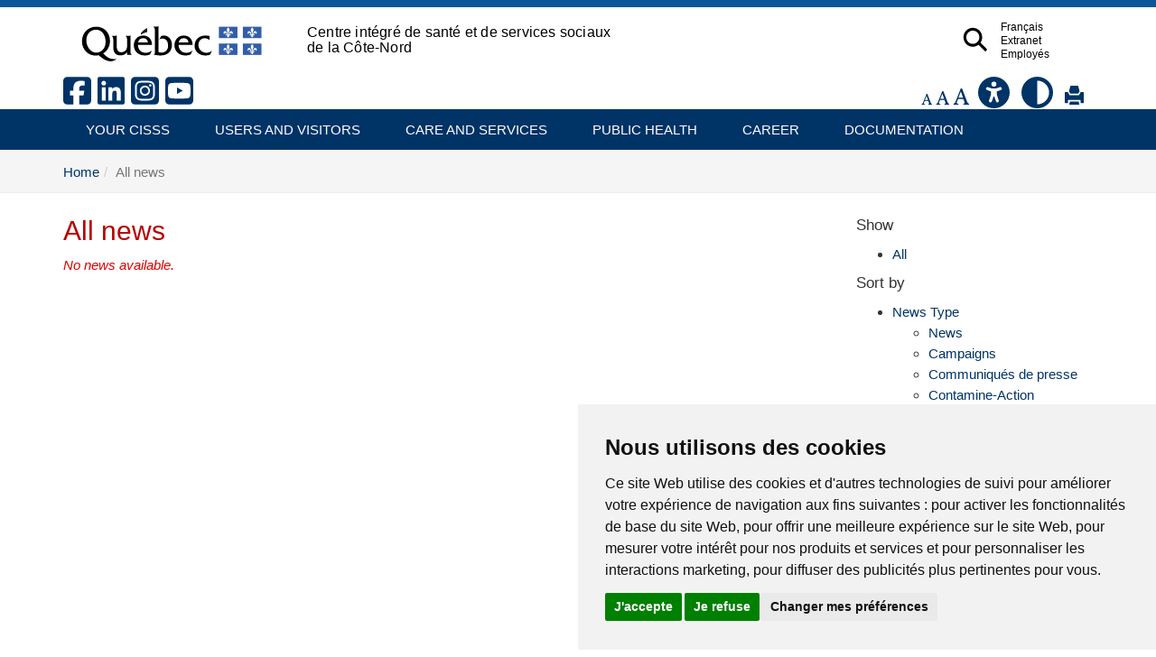

--- FILE ---
content_type: text/html; charset=utf-8
request_url: https://www.cisss-cotenord.gouv.qc.ca/en/home/all-news/?tx_news_pi1%5BoverwriteDemand%5D%5Byear%5D=2019&tx_news_pi1%5BoverwriteDemand%5D%5Bmonth%5D=02&tx_news_pi1%5Bcontroller%5D=News&cHash=043dc296312bd3a2180fbda682f4b95a
body_size: 81093
content:
<!DOCTYPE html>
<html xmlns="http://www.w3.org/1999/xhtml" xml:lang="en-US" lang="en" id="typo"><head><meta charset="utf-8"><!-- 
	Based on the TYPO3 Bootstrap Package by Benjamin Kott - http://www.bk2k.info

	This website is powered by TYPO3 - inspiring people to share!
	TYPO3 is a free open source Content Management Framework initially created by Kasper Skaarhoj and licensed under GNU/GPL.
	TYPO3 is copyright 1998-2016 of Kasper Skaarhoj. Extensions are copyright of their respective owners.
	Information and contribution at https://typo3.org/
--><link rel="shortcut icon" href="/typo3conf/ext/bootstrap_package/Resources/Public/Icons/favicon.ico" type="image/x-icon"><title>All news: CISSS de la C&ocirc;te-Nord</title><meta name="generator" content="TYPO3 CMS"><meta name="viewport" content="width=device-width, initial-scale=1"><meta name="robots" content="index,follow"><meta name="google" content="notranslate"><meta name="apple-mobile-web-app-capable" content="no"><meta name="description" content="Site WEB populationnel pour le Centre int&eacute;gr&eacute; de sant&eacute; et de services sociaux de la C&ocirc;te-Nord (CISSS de la C&ocirc;te-Nord)"><meta name="keywords" content="CISSS de la C&ocirc;te-Nord, C&ocirc;te-Nord, C&ocirc;te-Nord sant&eacute;, sant&eacute;, population, portail, sant&eacute; services sociaux, services sant&eacute;, services sociaux, Centre int&eacute;gr&eacute; de sant&eacute; et de services sociaux de la C&ocirc;te-Nord"><meta http-equiv="X-UA-Compatible" content="IE=edge"><meta property="og:title" content="All news"><meta property="og:site_name" content="CISSS de la C&ocirc;te-Nord"><link rel="stylesheet" type="text/css" href="/typo3temp/compressor/85db969e89-f0aaec5bf74854b9c4c2b75961e58fcd.css?1497442505" media="all"><link rel="stylesheet" type="text/css" href="/typo3temp/compressor/merged-2d7f9b6157783509c9522f0a7ef6e66d-b78e0a38bdd1793a861ee11b104e07ac.css?1511547057" media="all"><script src="/typo3temp/compressor/merged-192f26f961ddd9b17037deec74507351-0276d5ddc038780a4acea9cc089ff47d.js?1487259212" type="text/javascript"></script><link rel="prev" href="/en/home/news/"><link rel="next" href="/en/home/campaigns/"><script type="text/javascript" src="https://ajax.googleapis.com/ajax/libs/jquery/1.6/jquery.min.js"></script><script type="text/javascript" src="https://ajax.googleapis.com/ajax/libs/jqueryui/1.8/jquery-ui.min.js"></script><link rel="stylesheet" href="https://ajax.googleapis.com/ajax/libs/jqueryui/1.8/themes/base/jquery-ui.css" type="text/css" media="all"><link rel="stylesheet" href="https://static.jquery.com/ui/css/demo-docs-theme/ui.theme.css" type="text/css" media="all"><link rel="StyleSheet" type="text/css" href="/fileadmin/templates/coquille/style_print.css"><link rel="StyleSheet" type="text/css" href="/fileadmin/templates/coquille/style.css"><link rel="StyleSheet" type="text/css" href="/fileadmin/templates/coquille/style_cotenord.css"><link rel="StyleSheet" type="text/css" href="/fileadmin/templates/coquille/style_news_events_date.css"><link rel="StyleSheet" type="text/css" href="/fileadmin/internet/cisss-cotenord/Accueil/css/style_cn_local.css"><link rel="StyleSheet" type="text/css" href="/fileadmin/internet/cisss-cotenord/Accueil/css/style_cn_local_accueil.css"><link rel="StyleSheet" type="text/css" href="/fileadmin/templates/coquille/style_PIV_2019.css"><link rel="StyleSheet" type="text/css" href="/fileadmin/templates/coquille/style_fond_blanc_PIV_2019.css"><link rel="StyleSheet" type="text/css" href="/fileadmin/templates/coquille/style_cotenord_PIV_2019.css"><link rel="StyleSheet" type="text/css" href="/fileadmin/templates/coquille/style_PIV_2019_english.css"><link href="https://fontawesome.com/icons?d=gallery&m=free" rel="stylesheet"><script>
  (function(i,s,o,g,r,a,m){i['GoogleAnalyticsObject']=r;i[r]=i[r]||function(){
  (i[r].q=i[r].q||[]).push(arguments)},i[r].l=1*new Date();a=s.createElement(o),
  m=s.getElementsByTagName(o)[0];a.async=1;a.src=g;m.parentNode.insertBefore(a,m)
  })(window,document,'script','https://www.google-analytics.com/analytics.js','ga');

   ga('create', 'UA-116160266-1', 'auto');
  ga('send', 'pageview');

</script><!-- Google Tag Manager --><script>(function(w,d,s,l,i){w[l]=w[l]||[];w[l].push({'gtm.start':
new Date().getTime(),event:'gtm.js'});var f=d.getElementsByTagName(s)[0],
j=d.createElement(s),dl=l!='dataLayer'?'&l='+l:'';j.async=true;j.src=
'https://www.googletagmanager.com/gtm.js?id='+i+dl;f.parentNode.insertBefore(j,f);
})(window,document,'script','dataLayer','GTM-PVGV7BJ');</script><!-- End Google Tag Manager --><!-- Global site tag (gtag.js) - Google Ads: AW-374733176 --><script async src="https://www.googletagmanager.com/gtag/js?id=AW-374733176"></script><script>
  window.dataLayer = window.dataLayer || [];
  function gtag(){dataLayer.push(arguments);}
  gtag('js', new Date());

  gtag('config', 'AW-374733176');
</script><!-- End Global site tag (gtag.js) - Google Ads: AW-374733176 --><!-- Linkedin Code --><script type="text/javascript">
_linkedin_partner_id = "7531706";
window._linkedin_data_partner_ids = window._linkedin_data_partner_ids || [];
window._linkedin_data_partner_ids.push(_linkedin_partner_id);
</script><script type="text/javascript">
(function(l) {
if (!l){window.lintrk = function(a,b){window.lintrk.q.push([a,b])};
window.lintrk.q=[]}
var s = document.getElementsByTagName("script")[0];
var b = document.createElement("script");
b.type = "text/javascript";b.async = true;
b.src = "https://snap.licdn.com/li.lms-analytics/insight.min.js";
s.parentNode.insertBefore(b, s);})(window.lintrk);
</script><noscript>
<img height="1" width="1" style="display:none;" alt="" src="https://px.ads.linkedin.com/collect/?pid=7531706&fmt=gif"></noscript><!-- End Linkedin Code --><link rel="StyleSheet" type="text/css" href="/fileadmin/internet/cisss-cotenord/Accueil/css/style_cn_local_tuile_mini.css"><script defer src="https://use.fontawesome.com/releases/v6.5.1/js/all.js"></script><script type="text/javascript" language="javascript" src="/fileadmin/templates/script/jquery-1.2.2.pack.js"></script><script type="text/javascript" language="javascript" src="/fileadmin/templates/script/fontsize.js"></script><link href="/typo3conf/ext/solr/Resources/Css/JQueryUi/jquery-ui.custom.css?1463146875" rel="stylesheet" type="text/css" media="all"></head><body>
<!-- Google Tag Manager (noscript) -->
<noscript><iframe src="https://www.googletagmanager.com/ns.html?id=GTM-PVGV7BJ" height="0" width="0" style="display:none;visibility:hidden"></iframe></noscript>
<!-- End Google Tag Manager (noscript) -->

<div class="body-bg">
    <a class="sr-only sr-only-focusable" href="/en/home/all-news/#content">
        Skip to main content
    </a>
  
  <!--AVIS POPUP-->
  
  
  <header class="navpiv navbar-default navbar-has-image navbar-top"><div class="container">
        <div class="navbar-header navbar-header-main">
            
                    <a class="navbar-brand navbar-brand-image" href="/en/">
                        <img id="pivImage" src="/fileadmin/templates/piv/QUEBEC_couleur.svg" alt="Centre int&eacute;gr&eacute; de sant&eacute; et de services sociaux de la C&ocirc;te-Nord" height="72" width="210"></a>
                
            
                <button class="navbar-toggle collapsed" type="button" data-toggle="collapse" data-target=".navbar-collapse">
                    <span class="sr-only">Bouton navigation mobile</span>
                    <span class="icon-bar"></span>
                    <span class="icon-bar"></span>
                    <span class="icon-bar"></span>
                </button>
                <a id="lienOuvre" class="" data-toggle="collapse" href="#collapseSearch" aria-expanded="true" aria-controls="collapseSearch" title="Bouton Recherche" alt="Bouton Recherche" style="float: right; padding:15px">
                    <img class="loupeRecherchetoggle" id="lienOuvreImage" alt="Bouton pour ouvrir la recherche." src="/fileadmin/templates/piv/_blank.png" width="35" height="35"></a>
             
          <div></div>
          <span class="navbar-header-border-bottom"></span>
        </div>
        <div class="navbar-header navbar-header-main pivTitletoggle"><h1>Centre int&eacute;gr&eacute; de sant&eacute; et de services sociaux de la C&ocirc;te-Nord</h1></div>
        <nav class="navbar-collapse collapse" role="navigation"><div class="piv"><ul class="nav navbar-nav navbar-piv listePiv"><li class="english"><a href="/accueil/toutes-les-actualites/?tx_news_pi1%5BoverwriteDemand%5D%5Byear%5D=2019&amp;tx_news_pi1%5BoverwriteDemand%5D%5Bmonth%5D=02&amp;tx_news_pi1%5Bcontroller%5D=News&amp;cHash=043dc296312bd3a2180fbda682f4b95a">Fran&ccedil;ais</a></li><li><a href="/en/section-reservee/" target="_self" title="Extranet">Extranet<span class="bar"></span></a></li><li><a href="/en/career/espace-employe/" title="Employ&eacute;s">Employ&eacute;s<span class="bar"></span></a></li></ul><ul class="nav navbar-nav navbar-piv listePiv"><a id="lienOuvre" class="" data-toggle="collapse" href="#collapseSearch" aria-expanded="false" aria-controls="collapseSearch" title="Search Button" alt="Search Button" style="float: right;"><img class="loupeRecherche" id="lienOuvreImage" alt="Button to open the search." src="/fileadmin/templates/piv/_blank.png" width="35" height="35"></a></ul><div class="pivTitle"><h1>Centre int&eacute;gr&eacute; de sant&eacute; et de services sociaux de la C&ocirc;te-Nord</h1></div></div>
        </nav></div>
        <div class="container piv_search">
          <div class="collapse content" id="collapseSearch">
            <div class="recherchePiv" id="recherchePiv"><div class="tx-solr">
		

  
  <div class="tx-solr-searchbox">
    <script type="text/javascript">
				/*<![CDATA[*/
				var tx_solr_suggestUrl = 'https://www.cisss-cotenord.gouv.qc.ca/?eID=tx_solr_suggest&id=1953&L=1';
				/*]]>*/
				</script>
			
    <form id="tx-solr-search-form-pi-search" action="/en/home/search/" method="get" accept-charset="utf-8">
      <input type="hidden" name="id" value="1959"><input type="hidden" name="L" value="1"><input type="text" id="inputText" class="tx-solr-q" name="q" value="" title="Search Area" alt="Search area" placeholder="What are you looking for?"><!--<input type="image" id="inputButton" src="/typo3conf/ext/solr/Resources/Public/Images/SearchButton.gif" alt="Search" title="Search" />--><button class="tx-solr-submit-tools" type="submit" title="Search bouton" alt="Search bouton"><span class="glyphicon glyphicon-search"></span><span class="sr-only">Search bouton</span></button>
      </form>
  </div>
  


	</div>
	</div>
          </div>  
        </div>  
</header><header class="barre_outil"><div class="container">
  <div>
<a class="sociaux" href="https://www.facebook.com/cisss.cotenord/" target="_blank" title="Facebook">
<i class="fab fa-facebook-square icon_outil"></i>
</a>
<a class="sociaux" href="https://www.linkedin.com/company/cisss-cotenord/" target="_blank" title="Linkedin">
<i class="fab fa-linkedin icon_outil"></i>
</a>
<a class="sociaux" href="https://www.instagram.com/cisss_cotenord/" target="_blank" title="Instagram">
<i class="fab fa-instagram-square icon_outil"></i>
</a>
<a class="sociaux" href="https://www.youtube.com/channel/UCN8Tas_766-5yO8UZ25Qn6w" target="_blank" title="Youtube">
<i class="fab fa-youtube-square icon_outil"></i>
</a>
</div><div id="tools"><li id="outils_texte"><div id="changeFont">
<a class="decreaseFont" href="#" title="Decrease font">
  <span class="glyphicon glyphicon-font" style="font-size:80%"></span></a>
<a class="resetFont" href="#" title="Reset font">
  <span class="glyphicon glyphicon-font" style="font-size:100%"></span></a>
<a class="increaseFont" href="#" title="Increase font">
  <span class="glyphicon glyphicon-font" style="font-size:120%"></span></a>
</div></li><div id="outils_texte"><a href="/accueil/accessibilite/" title="Accessibility"><i class="fas fa-universal-access icon_outil"></i></a></div><div id="outils_texte"><a href="/accueil/accessibilite/contraste" title="Contrast"><i class="fa-solid fa-circle-half-stroke icon_outil"></i></a></div><div id="outils_imprimer"><a href="javascript:window.print();" title="Print"><span class="glyphicon glyphicon-print"> </span></a></div><div class="tx-solr">
		

  
  <div class="tx-solr-searchbox">
    <script type="text/javascript">
				/*<![CDATA[*/
				var tx_solr_suggestUrl = 'https://www.cisss-cotenord.gouv.qc.ca/?eID=tx_solr_suggest&id=1953&L=1';
				/*]]>*/
				</script>
			
    <form id="tx-solr-search-form-pi-search" action="/en/home/search/" method="get" accept-charset="utf-8">
      <input type="hidden" name="id" value="1959"><input type="hidden" name="L" value="1"><input type="text" id="inputText" class="tx-solr-q" name="q" value="" title="Search Area" alt="Search area" placeholder="What are you looking for?"><!--<input type="image" id="inputButton" src="/typo3conf/ext/solr/Resources/Public/Images/SearchButton.gif" alt="Search" title="Search" />--><button class="tx-solr-submit-tools" type="submit" title="Search bouton" alt="Search bouton"><span class="glyphicon glyphicon-search"></span><span class="sr-only">Search bouton</span></button>
      </form>
  </div>
  


	</div>
	</div>
  </div>
</header><header class="navbar navbar-default navbar-has-image navbar-top"><div class="container">
        <div class="navbar-header navbar-header-main">
          
                <button class="navbar-toggle collapsed" type="button" data-toggle="collapse" data-target=".navbar-collapse">
                    <span class="sr-only">Bouton navigation mobile</span>
                    <span class="icon-bar"></span>
                    <span class="icon-bar"></span>
                    <span class="icon-bar"></span>
                </button>
            
          <span class="navbar-header-border-bottom"></span>
        </div>
        <nav class="navbar-collapse collapse" role="navigation"><ul class="nav navbar-nav navbar-main"><li class="dropdown"><a href="#" class="dropdown-toggle" data-toggle="dropdown">Your CISSS<span class="bar"></span><b class="caret"></b></a><ul class="dropdown-menu"><li><a href="/en/your-cisss/about-us/" title="About us">About us<span class="bar"></span></a></li><li><a href="/en/your-cisss/management-team/" title="Management team">Management team<span class="bar"></span></a></li><li><a href="/en/your-cisss/facilities/" title="Facilities">Facilities<span class="bar"></span></a></li><li><a href="/en/your-cisss/establishment-board-of-directors/" title="Establishment Board of Directors">Establishment Board of Directors<span class="bar"></span></a></li><li><a href="/en/your-cisss/complaints-commission/" title="Complaints Commission">Complaints Commission<span class="bar"></span></a></li><li><a href="/en/your-cisss/organizational-foundations-and-code-of-ethics/" title="Organizational foundations and Code of Ethics">Organizational foundations and Code of Ethics<span class="bar"></span></a></li><li><a href="/en/your-cisss/disclosure-of-wrongdoings/" title="Disclosure of Wrongdoings">Disclosure of Wrongdoings<span class="bar"></span></a></li><li><a href="/en/your-cisss/advisory-bodies/" title="Advisory bodies">Advisory bodies<span class="bar"></span></a></li><li><a href="/en/your-cisss/centre-de-lethique/" title="Centre de l'&eacute;thique">Centre de l'&eacute;thique<span class="bar"></span></a></li><li><a href="/en/your-cisss/bureau-de-la-collaboration-autochtone/" title="Bureau de la collaboration autochtone">Bureau de la collaboration autochtone<span class="bar"></span></a></li><li><a href="/en/your-cisss/foundations/" title="Foundations">Foundations<span class="bar"></span></a></li><li><a href="/en/your-cisss/grands-projets/" title="Grands projets">Grands projets<span class="bar"></span></a></li><li><a href="/en/your-cisss/suppliers/" title="Suppliers">Suppliers<span class="bar"></span></a></li><li><a href="/en/your-cisss/recherche/" title="Recherche">Recherche<span class="bar"></span></a></li><li><a href="/en/your-cisss/developpement-durable/" title="D&eacute;veloppement durable">D&eacute;veloppement durable<span class="bar"></span></a></li></ul></li><li class="dropdown"><a href="#" class="dropdown-toggle" data-toggle="dropdown">Users and visitors<span class="bar"></span><b class="caret"></b></a><ul class="dropdown-menu"><li><a href="/en/users-and-visitors/users-committees/" title="Users' committees">Users' committees<span class="bar"></span></a></li><li><a href="/en/users-and-visitors/personal-effects-of-users/" title="Personal effects of users">Personal effects of users<span class="bar"></span></a></li><li><a href="/en/users-and-visitors/visiting-hours/" title="Visiting hours">Visiting hours<span class="bar"></span></a></li><li><a href="/en/users-and-visitors/itinerance/" title="Itin&eacute;rance">Itin&eacute;rance<span class="bar"></span></a></li><li><a href="/en/users-and-visitors/youth/" title="Youth">Youth<span class="bar"></span></a></li><li><a href="/en/users-and-visitors/maltreatment/" title="Maltreatment">Maltreatment<span class="bar"></span></a></li><li><a href="/en/users-and-visitors/health-care-and-services-partnership/" title="Health care and services partnership">Health care and services partnership<span class="bar"></span></a></li><li><a href="/en/users-and-visitors/seniors/" title="Seniors">Seniors<span class="bar"></span></a></li><li><a href="/en/users-and-visitors/proche-aidance/" title="Proche aidance">Proche aidance<span class="bar"></span></a></li><li><a href="/en/users-and-visitors/quality-of-services/" title="Quality of services">Quality of services<span class="bar"></span></a></li><li><a href="/en/users-and-visitors/pre-hospital-emergency-services/" title="Pre-hospital emergency services">Pre-hospital emergency services<span class="bar"></span></a></li><li><a href="/en/users-and-visitors/telehealth/" title="Telehealth">Telehealth<span class="bar"></span></a></li><li><a href="/en/users-and-visitors/transportation-and-evacuation-services/" title="Transportation and evacuation services">Transportation and evacuation services<span class="bar"></span></a></li></ul></li><li class="dropdown"><a href="#" class="dropdown-toggle" data-toggle="dropdown">Care and services<span class="bar"></span><b class="caret"></b></a><ul class="dropdown-menu"><li><a href="/en/care-and-services/raor-reception-analysis-orientation-and-reference-and-access-points/" title="RAOR (reception, analysis, orientation and reference) and access points">RAOR (reception, analysis, orientation and reference) and access points<span class="bar"></span></a></li><li><a href="/en/care-and-services/agir-tot/" title="Agir t&ocirc;t">Agir t&ocirc;t<span class="bar"></span></a></li><li><a href="/en/care-and-services/psychological-and-social-assistance/" title="Psychological and social assistance">Psychological and social assistance<span class="bar"></span></a></li><li><a href="/en/care-and-services/aire-ouverte/" title="Aire ouverte">Aire ouverte<span class="bar"></span></a></li><li><a href="/en/care-and-services/archives-medical-record/" title="Archives (medical record)">Archives (medical record)<span class="bar"></span></a></li><li><a href="/en/care-and-services/audiology-and-speech-therapy/" title="Audiology and speech therapy">Audiology and speech therapy<span class="bar"></span></a></li><li><a href="/en/care-and-services/cancer/" title="Cancer">Cancer<span class="bar"></span></a></li><li><a href="/en/care-and-services/appointment-centres/" title="Appointment centres">Appointment centres<span class="bar"></span></a></li><li><a href="/en/care-and-services/bariatric-surgery/" title="Bariatric surgery">Bariatric surgery<span class="bar"></span></a></li><li><a href="/en/care-and-services/medical-clinics/" title="Medical clinics">Medical clinics<span class="bar"></span></a></li><li><a href="/en/care-and-services/intellectual-disability-autism-spectrum-disorder-and-physical-disability/" title="Intellectual disability, autism spectrum disorder and physical disability">Intellectual disability, autism spectrum disorder and physical disability<span class="bar"></span></a></li><li><a href="/en/care-and-services/addiction/" title="Addiction">Addiction<span class="bar"></span></a></li><li><a href="/en/care-and-services/chronic-pain/" title="Chronic pain">Chronic pain<span class="bar"></span></a></li><li><a href="/en/care-and-services/direction-de-la-protection-de-la-jeunesse/" title="Direction de la protection de la jeunesse">Direction de la protection de la jeunesse<span class="bar"></span></a></li><li><a href="/en/care-and-services/occupational-therapy-and-physiotherapy/" title="Occupational therapy and physiotherapy">Occupational therapy and physiotherapy<span class="bar"></span></a></li><li><a href="/en/care-and-services/family-childhood-youth/" title="Family-Childhood-Youth">Family-Childhood-Youth<span class="bar"></span></a></li><li><a href="http://www.cisss-cotenord.gouv.qc.ca/en/care-and-services/direction-de-la-protection-de-la-jeunesse/become-a-foster-family/" title="Become a foster family">Become a foster family<span class="bar"></span></a></li><li><a href="/en/care-and-services/primary-care-access-point-and-access-to-a-family-physician/" title="Primary care access point and access to a family physician">Primary care access point and access to a family physician<span class="bar"></span></a></li><li><a href="/en/care-and-services/housing/" title="Housing">Housing<span class="bar"></span></a></li><li><a href="/en/care-and-services/hospitalization-and-surgery/" title="Hospitalization and surgery">Hospitalization and surgery<span class="bar"></span></a></li><li><a href="https://www.cisss-cotenord.gouv.qc.ca/sante-publique/infections-transmissibles-sexuellement-et-par-le-sang/" title="Infections transmissibles sexuellement et par le sang">Infections transmissibles sexuellement et par le sang<span class="bar"></span></a></li><li><a href="/en/care-and-services/interpreter/" title="Interpreter">Interpreter<span class="bar"></span></a></li><li><a href="/en/care-and-services/english-language/" title="English language">English language<span class="bar"></span></a></li><li><a href="/en/care-and-services/community-organizations/" title="Community organizations">Community organizations<span class="bar"></span></a></li><li><a href="/en/care-and-services/infection-prevention/" title="Infection prevention">Infection prevention<span class="bar"></span></a></li><li><a href="/en/care-and-services/blood-sample-and-other-samples/" title="Blood sample and other samples">Blood sample and other samples<span class="bar"></span></a></li><li><a href="/en/care-and-services/research-into-antecedents-and-reunions/" title="Research into antecedents and reunions">Research into antecedents and reunions<span class="bar"></span></a></li><li><a href="/en/care-and-services/mental-health/" title="Mental health">Mental health<span class="bar"></span></a></li><li><a href="/en/care-and-services/palliative-and-end-of-life-care/" title="Palliative and end-of-life care">Palliative and end-of-life care<span class="bar"></span></a></li><li><a href="/en/care-and-services/spiritual-care/" title="Spiritual care">Spiritual care<span class="bar"></span></a></li><li><a href="https://www.cisss-cotenord.gouv.qc.ca/en/users-and-visitors/seniors/home-support/" title="Home support">Home support<span class="bar"></span></a></li><li><a href="/en/care-and-services/emergency-department/" title="Emergency department">Emergency department<span class="bar"></span></a></li></ul></li><li class="dropdown"><a href="#" class="dropdown-toggle" data-toggle="dropdown">Public health<span class="bar"></span><b class="caret"></b></a><ul class="dropdown-menu"><li><a href="/en/public-health/roles-and-responsibilities/" title="Roles and responsibilities">Roles and responsibilities<span class="bar"></span></a></li><li><a href="/en/public-health/physical-activity/" title="Physical activity">Physical activity<span class="bar"></span></a></li><li><a href="/en/public-health/healthy-eating/" title="Healthy eating">Healthy eating<span class="bar"></span></a></li><li><a href="/en/public-health/health-and-wellness-workshops/" title="Health and wellness workshops">Health and wellness workshops<span class="bar"></span></a></li><li><a href="/en/public-health/feux-de-foret/" title="Feux de for&ecirc;t">Feux de for&ecirc;t<span class="bar"></span></a></li><li><a href="/en/public-health/sexually-transmitted-and-blood-borne-infections/" title="Sexually transmitted and blood-borne infections">Sexually transmitted and blood-borne infections<span class="bar"></span></a></li><li><a href="/en/public-health/youth/" title="Youth">Youth<span class="bar"></span></a></li><li><a href="/en/public-health/infectious-diseases/" title="Infectious diseases">Infectious diseases<span class="bar"></span></a></li><li><a href="/en/public-health/mpox-variole-simienne/" title="Mpox (variole simienne)">Mpox (variole simienne)<span class="bar"></span></a></li><li><a href="/en/public-health/trauma-prevention/" title="Trauma prevention">Trauma prevention<span class="bar"></span></a></li><li><a href="/en/public-health/reseau-declaireurs/" title="R&eacute;seau d'&eacute;claireurs">R&eacute;seau d'&eacute;claireurs<span class="bar"></span></a></li><li><a href="/en/public-health/occupational-health/" title="Occupational health">Occupational health<span class="bar"></span></a></li><li><a href="/en/public-health/dental-health/" title="Dental health">Dental health<span class="bar"></span></a></li><li><a href="/en/public-health/environmental-health/" title="Environmental health">Environmental health<span class="bar"></span></a></li><li><a href="/en/public-health/positive-mental-health/" title="Positive mental health">Positive mental health<span class="bar"></span></a></li><li><a href="/en/public-health/suicide/" title="Suicide">Suicide<span class="bar"></span></a></li><li><a href="/en/public-health/surveillance-and-evaluation/" title="Surveillance and evaluation">Surveillance and evaluation<span class="bar"></span></a></li><li><a href="/en/public-health/smoking/" title="Smoking">Smoking<span class="bar"></span></a></li><li><a href="/en/public-health/utilisation-des-drogues/" title="Utilisation des drogues">Utilisation des drogues<span class="bar"></span></a></li><li><a href="/en/public-health/vaccination-and-screening/" title="Vaccination and screening">Vaccination and screening<span class="bar"></span></a></li></ul></li><li class="dropdown"><a href="#" class="dropdown-toggle" data-toggle="dropdown">Career<span class="bar"></span><b class="caret"></b></a><ul class="dropdown-menu"><li><a href="/en/career/travailler-en-sante-sur-la-cote-nord/" title="Travailler en sant&eacute; sur la C&ocirc;te-Nord">Travailler en sant&eacute; sur la C&ocirc;te-Nord<span class="bar"></span></a></li><li><a href="/en/career/travailler-a-la-dpj/" title="Travailler &agrave; la DPJ">Travailler &agrave; la DPJ<span class="bar"></span></a></li><li><a href="/en/career/emplois/" title="Emplois">Emplois<span class="bar"></span></a></li><li><a href="/en/career/stages-et-bourses/" title="Stages et bourses">Stages et bourses<span class="bar"></span></a></li><li><a href="/en/career/incitatifs-pour-le-personnel-infirmier/" title="Incitatifs pour le personnel infirmier">Incitatifs pour le personnel infirmier<span class="bar"></span></a></li><li><a href="/en/career/incitatifs-pour-techniciens-et-professionnels/" title="Incitatifs pour techniciens et professionnels">Incitatifs pour techniciens et professionnels<span class="bar"></span></a></li><li><a href="/en/career/medical-recruitment/" title="Medical recruitment">Medical recruitment<span class="bar"></span></a></li><li><a href="/en/career/nouveaux-employes/" title="Nouveaux employ&eacute;s">Nouveaux employ&eacute;s<span class="bar"></span></a></li><li><a href="/en/career/espace-employe/" title="Espace employ&eacute;">Espace employ&eacute;<span class="bar"></span></a></li></ul></li><li class="dropdown"><a href="#" class="dropdown-toggle" data-toggle="dropdown">Documentation<span class="bar"></span><b class="caret"></b></a><ul class="dropdown-menu"><li><a href="/en/documentation/press-releases/" title="Press releases">Press releases<span class="bar"></span></a></li><li><a href="/en/documentation/reports/" title="Reports">Reports<span class="bar"></span></a></li><li><a href="/en/documentation/public-health-newsletters/" title="Public health newsletters">Public health newsletters<span class="bar"></span></a></li><li><a href="/en/documentation/bulletin-info-cisss/" title="Bulletin INFO-CISSS">Bulletin INFO-CISSS<span class="bar"></span></a></li><li><a href="/en/documentation/studies-and-analyses/" title="Studies and analyses">Studies and analyses<span class="bar"></span></a></li><li><a href="/en/documentation/health-portraits-and-surveys/" title="Health portraits and surveys">Health portraits and surveys<span class="bar"></span></a></li><li><a href="/en/documentation/ressources-intermediaires-et-ressources-de-type-familial-ri-rtf/" title="Ressources interm&eacute;diaires et ressources de type familial (RI-RTF)">Ressources interm&eacute;diaires et ressources de type familial (RI-RTF)<span class="bar"></span></a></li><li><a href="/en/documentation/politics-and-other-publications/" title="Politics and other publications">Politics and other publications<span class="bar"></span></a></li><li><a href="/en/documentation/liens-utiles/" title="Liens utiles">Liens utiles<span class="bar"></span></a></li></ul></li></ul></nav></div>
</header><div class="breadcrumb-section hidden-xs hidden-sm"><div class="container"><ol class="breadcrumb"><li><a href="/en/home/" target="_self" title="Home">Home</a></li><li class="active">All news</li></ol></div></div>   

    <div id="content" class="main-section">
    <!--TYPO3SEARCH_begin-->


<section id="p1953" class="page-1953 pagelevel-2 language-1 backendlayout-pagets__default_2_columns layout-0"><div class="container">
        <div class="row">
            <main class="col-md-9" role="main"><a id="c8495"></a><div id="c5251"><h1 class="first-headline">All news</h1></div><a id="c5101"></a><div id="c5100">


	


<div class="news">
	
	<!--TYPO3SEARCH_end-->
	
			<div class="no-news-found">
				No news available.
			</div>
		
	<!--TYPO3SEARCH_begin-->

</div>
</div>
            </main><div class="col-md-3">
                <a id="c5108"></a><div id="c5107"><h5 class="first-headline">Show</h5><ul><li><a href="/en/home/all-news/">All</a></li></ul></div><a id="c5106"></a><div id="c5105"><h5>Sort by</h5>


	


<div class="news">
	
	


			
	<ul><li>
				
						<a title="News Type" href="/en/home/all-news/?tx_news_pi1%5BoverwriteDemand%5D%5Bcategories%5D=346&amp;cHash=71a5cc73c9029f17506850a28e50e199">News Type
						</a>
					

				
					
	<ul><li>
				
						<a title="News" href="/en/home/all-news/?tx_news_pi1%5BoverwriteDemand%5D%5Bcategories%5D=344&amp;cHash=27b59e6b56cb4eb9ad482029cfe76577">News
						</a>
					

				
			</li>
		
			<li>
				
						<a title="Campaigns" href="/en/home/all-news/?tx_news_pi1%5BoverwriteDemand%5D%5Bcategories%5D=427&amp;cHash=a07dac32fe5627375adad1b79916a6b0">Campaigns
						</a>
					

				
			</li>
		
			<li>
				
						<a title="Communiqu&eacute;s de presse" href="/en/home/all-news/?tx_news_pi1%5BoverwriteDemand%5D%5Bcategories%5D=386&amp;cHash=4d006dcde24dfa4cd530f42f7f3c7c8b">Communiqu&eacute;s de presse
						</a>
					

				
			</li>
		
			<li>
				
						<a title="Contamine-Action" href="/en/home/all-news/?tx_news_pi1%5BoverwriteDemand%5D%5Bcategories%5D=387&amp;cHash=73ae08e271e602af6b41e26d721a6e94">Contamine-Action
						</a>
					

				
			</li>
		
			<li>
				
						<a title="Sant&eacute; en t&ecirc;tes" href="/en/home/all-news/?tx_news_pi1%5BoverwriteDemand%5D%5Bcategories%5D=388&amp;cHash=54598dfc272f17869fa7ab05522bc695">Sant&eacute; en t&ecirc;tes
						</a>
					

				
			</li>
		
			<li>
				
						<a title="Sant&eacute; recherch&eacute;e" href="/en/home/all-news/?tx_news_pi1%5BoverwriteDemand%5D%5Bcategories%5D=389&amp;cHash=4c73baa27bd802915ddc79c6b95ccd74">Sant&eacute; recherch&eacute;e
						</a>
					

				
			</li>
		
			<li>
				
						<a title="&Eacute;chos du conseil" href="/en/home/all-news/?tx_news_pi1%5BoverwriteDemand%5D%5Bcategories%5D=393&amp;cHash=4fe16db0f9061bcb13205d3442998141">&Eacute;chos du conseil
						</a>
					

				
			</li>
		
			<li>
				
						<a title="Sant&eacute; recherch&eacute;e en bref" href="/en/home/all-news/?tx_news_pi1%5BoverwriteDemand%5D%5Bcategories%5D=422&amp;cHash=240e699a5f9f208b26512386fd998f61">Sant&eacute; recherch&eacute;e en bref
						</a>
					

				
			</li>
		
			<li>
				
						<a title="Proc&egrave;s-verbaux" href="/en/home/all-news/?tx_news_pi1%5BoverwriteDemand%5D%5Bcategories%5D=392&amp;cHash=08cf19003df0fb2e6df60ad086c14906">Proc&egrave;s-verbaux
						</a>
					

				
			</li>
		
	</ul></li>
		
	</ul></div>
</div><a id="c5104"></a><div id="c5103"><h5>Archives</h5>


	


<div class="news">
	
	<div class="news-menu-view">
		<ul><li>
					2023
					<ul><li class="item">
								
								<a href="/en/home/all-news/?tx_news_pi1%5BoverwriteDemand%5D%5Byear%5D=2023&amp;tx_news_pi1%5BoverwriteDemand%5D%5Bmonth%5D=12&amp;tx_news_pi1%5Bcontroller%5D=News&amp;cHash=f07c4cbaec021d1733115b7520485d16">December 2023</a> 
								(7)
                                                               <!--JULIE entries)-->
							</li>
						
							
									<li class="item">
								
								<a href="/en/home/all-news/?tx_news_pi1%5BoverwriteDemand%5D%5Byear%5D=2023&amp;tx_news_pi1%5BoverwriteDemand%5D%5Bmonth%5D=11&amp;tx_news_pi1%5Bcontroller%5D=News&amp;cHash=1b492a832ba0ec9c8597987e051562b0">November 2023</a> 
								(9)
                                                               <!--JULIE entries)-->
							</li>
						
							
									<li class="item">
								
								<a href="/en/home/all-news/?tx_news_pi1%5BoverwriteDemand%5D%5Byear%5D=2023&amp;tx_news_pi1%5BoverwriteDemand%5D%5Bmonth%5D=10&amp;tx_news_pi1%5Bcontroller%5D=News&amp;cHash=fdfbe429bf3925f1ccf067a5b24a1ee2">October 2023</a> 
								(4)
                                                               <!--JULIE entries)-->
							</li>
						
							
									<li class="item">
								
								<a href="/en/home/all-news/?tx_news_pi1%5BoverwriteDemand%5D%5Byear%5D=2023&amp;tx_news_pi1%5BoverwriteDemand%5D%5Bmonth%5D=09&amp;tx_news_pi1%5Bcontroller%5D=News&amp;cHash=b8086b03f2f5ee638af3c10f6cfbd553">September 2023</a> 
								(10)
                                                               <!--JULIE entries)-->
							</li>
						
							
									<li class="item">
								
								<a href="/en/home/all-news/?tx_news_pi1%5BoverwriteDemand%5D%5Byear%5D=2023&amp;tx_news_pi1%5BoverwriteDemand%5D%5Bmonth%5D=08&amp;tx_news_pi1%5Bcontroller%5D=News&amp;cHash=ee1a04382d4f06f2bd68943842f5096b">August 2023</a> 
								(6)
                                                               <!--JULIE entries)-->
							</li>
						
							
									<li class="item">
								
								<a href="/en/home/all-news/?tx_news_pi1%5BoverwriteDemand%5D%5Byear%5D=2023&amp;tx_news_pi1%5BoverwriteDemand%5D%5Bmonth%5D=07&amp;tx_news_pi1%5Bcontroller%5D=News&amp;cHash=63f16e2eed5fb0892af5496d538d4b47">July 2023</a> 
								(3)
                                                               <!--JULIE entries)-->
							</li>
						
							
									<li class="item">
								
								<a href="/en/home/all-news/?tx_news_pi1%5BoverwriteDemand%5D%5Byear%5D=2023&amp;tx_news_pi1%5BoverwriteDemand%5D%5Bmonth%5D=06&amp;tx_news_pi1%5Bcontroller%5D=News&amp;cHash=8158710e26c45b77e9e871b9e441bdf6">June 2023</a> 
								(26)
                                                               <!--JULIE entries)-->
							</li>
						
							
									<li class="item">
								
								<a href="/en/home/all-news/?tx_news_pi1%5BoverwriteDemand%5D%5Byear%5D=2023&amp;tx_news_pi1%5BoverwriteDemand%5D%5Bmonth%5D=05&amp;tx_news_pi1%5Bcontroller%5D=News&amp;cHash=80498edbfa606308f33edd11b8315380">May 2023</a> 
								(12)
                                                               <!--JULIE entries)-->
							</li>
						
							
									<li class="item">
								
								<a href="/en/home/all-news/?tx_news_pi1%5BoverwriteDemand%5D%5Byear%5D=2023&amp;tx_news_pi1%5BoverwriteDemand%5D%5Bmonth%5D=04&amp;tx_news_pi1%5Bcontroller%5D=News&amp;cHash=82640da23d1b4145b5e0affbd5d6f69f">April 2023</a> 
								(12)
                                                               <!--JULIE entries)-->
							</li>
						
							
									<li class="item">
								
								<a href="/en/home/all-news/?tx_news_pi1%5BoverwriteDemand%5D%5Byear%5D=2023&amp;tx_news_pi1%5BoverwriteDemand%5D%5Bmonth%5D=03&amp;tx_news_pi1%5Bcontroller%5D=News&amp;cHash=f0b712a431db58d2abc235e9275532cc">March 2023</a> 
								(3)
                                                               <!--JULIE entries)-->
							</li>
						
							
									<li class="item">
								
								<a href="/en/home/all-news/?tx_news_pi1%5BoverwriteDemand%5D%5Byear%5D=2023&amp;tx_news_pi1%5BoverwriteDemand%5D%5Bmonth%5D=02&amp;tx_news_pi1%5Bcontroller%5D=News&amp;cHash=26592e99b0962a86fd624fa95ac8a213">February 2023</a> 
								(9)
                                                               <!--JULIE entries)-->
							</li>
						
							
									<li class="item">
								
								<a href="/en/home/all-news/?tx_news_pi1%5BoverwriteDemand%5D%5Byear%5D=2023&amp;tx_news_pi1%5BoverwriteDemand%5D%5Bmonth%5D=01&amp;tx_news_pi1%5Bcontroller%5D=News&amp;cHash=49f8fc518a2f618ef94afc8b5d8b3cd7">January 2023</a> 
								(4)
                                                               <!--JULIE entries)-->
							</li>
						
					</ul></li>
			
				<li>
					2022
					<ul><li class="item">
								
								<a href="/en/home/all-news/?tx_news_pi1%5BoverwriteDemand%5D%5Byear%5D=2022&amp;tx_news_pi1%5BoverwriteDemand%5D%5Bmonth%5D=12&amp;tx_news_pi1%5Bcontroller%5D=News&amp;cHash=46ae22d8b7967f83c9adb13bbd22f815">December 2022</a> 
								(8)
                                                               <!--JULIE entries)-->
							</li>
						
							
									<li class="item">
								
								<a href="/en/home/all-news/?tx_news_pi1%5BoverwriteDemand%5D%5Byear%5D=2022&amp;tx_news_pi1%5BoverwriteDemand%5D%5Bmonth%5D=11&amp;tx_news_pi1%5Bcontroller%5D=News&amp;cHash=ee9f33d5ecb1145303a0c3fd5b74268f">November 2022</a> 
								(8)
                                                               <!--JULIE entries)-->
							</li>
						
							
									<li class="item">
								
								<a href="/en/home/all-news/?tx_news_pi1%5BoverwriteDemand%5D%5Byear%5D=2022&amp;tx_news_pi1%5BoverwriteDemand%5D%5Bmonth%5D=10&amp;tx_news_pi1%5Bcontroller%5D=News&amp;cHash=d5d2efbd0ba95b4e084fdebf0ac31125">October 2022</a> 
								(9)
                                                               <!--JULIE entries)-->
							</li>
						
							
									<li class="item">
								
								<a href="/en/home/all-news/?tx_news_pi1%5BoverwriteDemand%5D%5Byear%5D=2022&amp;tx_news_pi1%5BoverwriteDemand%5D%5Bmonth%5D=09&amp;tx_news_pi1%5Bcontroller%5D=News&amp;cHash=5036489ef797c4962ab23e689ac51baa">September 2022</a> 
								(11)
                                                               <!--JULIE entries)-->
							</li>
						
							
									<li class="item">
								
								<a href="/en/home/all-news/?tx_news_pi1%5BoverwriteDemand%5D%5Byear%5D=2022&amp;tx_news_pi1%5BoverwriteDemand%5D%5Bmonth%5D=08&amp;tx_news_pi1%5Bcontroller%5D=News&amp;cHash=bf905e41ba9a679382b2609a9006bb73">August 2022</a> 
								(3)
                                                               <!--JULIE entries)-->
							</li>
						
							
									<li class="item">
								
								<a href="/en/home/all-news/?tx_news_pi1%5BoverwriteDemand%5D%5Byear%5D=2022&amp;tx_news_pi1%5BoverwriteDemand%5D%5Bmonth%5D=07&amp;tx_news_pi1%5Bcontroller%5D=News&amp;cHash=0652808b9df09ebafd718fce2094e42a">July 2022</a> 
								(4)
                                                               <!--JULIE entries)-->
							</li>
						
							
									<li class="item">
								
								<a href="/en/home/all-news/?tx_news_pi1%5BoverwriteDemand%5D%5Byear%5D=2022&amp;tx_news_pi1%5BoverwriteDemand%5D%5Bmonth%5D=06&amp;tx_news_pi1%5Bcontroller%5D=News&amp;cHash=fbbe5aacbefbcf3814d824611b357e1f">June 2022</a> 
								(16)
                                                               <!--JULIE entries)-->
							</li>
						
							
									<li class="item">
								
								<a href="/en/home/all-news/?tx_news_pi1%5BoverwriteDemand%5D%5Byear%5D=2022&amp;tx_news_pi1%5BoverwriteDemand%5D%5Bmonth%5D=05&amp;tx_news_pi1%5Bcontroller%5D=News&amp;cHash=12c631047dd597ed60c0b3a4837b63bf">May 2022</a> 
								(13)
                                                               <!--JULIE entries)-->
							</li>
						
							
									<li class="item">
								
								<a href="/en/home/all-news/?tx_news_pi1%5BoverwriteDemand%5D%5Byear%5D=2022&amp;tx_news_pi1%5BoverwriteDemand%5D%5Bmonth%5D=04&amp;tx_news_pi1%5Bcontroller%5D=News&amp;cHash=e3db88229ef11360bb23dda3f3cc0f04">April 2022</a> 
								(15)
                                                               <!--JULIE entries)-->
							</li>
						
							
									<li class="item">
								
								<a href="/en/home/all-news/?tx_news_pi1%5BoverwriteDemand%5D%5Byear%5D=2022&amp;tx_news_pi1%5BoverwriteDemand%5D%5Bmonth%5D=03&amp;tx_news_pi1%5Bcontroller%5D=News&amp;cHash=b05fb93b233d15f8aa4b27893ed7cdab">March 2022</a> 
								(14)
                                                               <!--JULIE entries)-->
							</li>
						
							
									<li class="item">
								
								<a href="/en/home/all-news/?tx_news_pi1%5BoverwriteDemand%5D%5Byear%5D=2022&amp;tx_news_pi1%5BoverwriteDemand%5D%5Bmonth%5D=02&amp;tx_news_pi1%5Bcontroller%5D=News&amp;cHash=49ebeaff299953059630fbf3c18f21a7">February 2022</a> 
								(5)
                                                               <!--JULIE entries)-->
							</li>
						
							
									<li class="item">
								
								<a href="/en/home/all-news/?tx_news_pi1%5BoverwriteDemand%5D%5Byear%5D=2022&amp;tx_news_pi1%5BoverwriteDemand%5D%5Bmonth%5D=01&amp;tx_news_pi1%5Bcontroller%5D=News&amp;cHash=9a7b5c7c131e8ad555f8869b912c8cc4">January 2022</a> 
								(13)
                                                               <!--JULIE entries)-->
							</li>
						
					</ul></li>
			
				<li>
					2021
					<ul><li class="item">
								
								<a href="/en/home/all-news/?tx_news_pi1%5BoverwriteDemand%5D%5Byear%5D=2021&amp;tx_news_pi1%5BoverwriteDemand%5D%5Bmonth%5D=12&amp;tx_news_pi1%5Bcontroller%5D=News&amp;cHash=bb3400e45b14b372e02db13efdb3589b">December 2021</a> 
								(12)
                                                               <!--JULIE entries)-->
							</li>
						
							
									<li class="item">
								
								<a href="/en/home/all-news/?tx_news_pi1%5BoverwriteDemand%5D%5Byear%5D=2021&amp;tx_news_pi1%5BoverwriteDemand%5D%5Bmonth%5D=11&amp;tx_news_pi1%5Bcontroller%5D=News&amp;cHash=972c996f014a49ba50a3994a780c7729">November 2021</a> 
								(14)
                                                               <!--JULIE entries)-->
							</li>
						
							
									<li class="item">
								
								<a href="/en/home/all-news/?tx_news_pi1%5BoverwriteDemand%5D%5Byear%5D=2021&amp;tx_news_pi1%5BoverwriteDemand%5D%5Bmonth%5D=10&amp;tx_news_pi1%5Bcontroller%5D=News&amp;cHash=ce635c17228ca766f884449805e4fb1a">October 2021</a> 
								(12)
                                                               <!--JULIE entries)-->
							</li>
						
							
									<li class="item">
								
								<a href="/en/home/all-news/?tx_news_pi1%5BoverwriteDemand%5D%5Byear%5D=2021&amp;tx_news_pi1%5BoverwriteDemand%5D%5Bmonth%5D=09&amp;tx_news_pi1%5Bcontroller%5D=News&amp;cHash=3fc96ce9219f2f5e64c9caa923c62841">September 2021</a> 
								(9)
                                                               <!--JULIE entries)-->
							</li>
						
							
									<li class="item">
								
								<a href="/en/home/all-news/?tx_news_pi1%5BoverwriteDemand%5D%5Byear%5D=2021&amp;tx_news_pi1%5BoverwriteDemand%5D%5Bmonth%5D=08&amp;tx_news_pi1%5Bcontroller%5D=News&amp;cHash=434f2509d3280327dc5818ce234db2a7">August 2021</a> 
								(9)
                                                               <!--JULIE entries)-->
							</li>
						
							
									<li class="item">
								
								<a href="/en/home/all-news/?tx_news_pi1%5BoverwriteDemand%5D%5Byear%5D=2021&amp;tx_news_pi1%5BoverwriteDemand%5D%5Bmonth%5D=07&amp;tx_news_pi1%5Bcontroller%5D=News&amp;cHash=1a56769eec56b6388150ddb642a13ffd">July 2021</a> 
								(9)
                                                               <!--JULIE entries)-->
							</li>
						
							
									<li class="item">
								
								<a href="/en/home/all-news/?tx_news_pi1%5BoverwriteDemand%5D%5Byear%5D=2021&amp;tx_news_pi1%5BoverwriteDemand%5D%5Bmonth%5D=06&amp;tx_news_pi1%5Bcontroller%5D=News&amp;cHash=73aa9b873117369f52028e14dbda0f14">June 2021</a> 
								(13)
                                                               <!--JULIE entries)-->
							</li>
						
							
									<li class="item">
								
								<a href="/en/home/all-news/?tx_news_pi1%5BoverwriteDemand%5D%5Byear%5D=2021&amp;tx_news_pi1%5BoverwriteDemand%5D%5Bmonth%5D=05&amp;tx_news_pi1%5Bcontroller%5D=News&amp;cHash=ca5b9863af7b23a8478d50d7829949e3">May 2021</a> 
								(13)
                                                               <!--JULIE entries)-->
							</li>
						
							
									<li class="item">
								
								<a href="/en/home/all-news/?tx_news_pi1%5BoverwriteDemand%5D%5Byear%5D=2021&amp;tx_news_pi1%5BoverwriteDemand%5D%5Bmonth%5D=04&amp;tx_news_pi1%5Bcontroller%5D=News&amp;cHash=2de3e62ed7d88313288f9f7e1ff1181b">April 2021</a> 
								(9)
                                                               <!--JULIE entries)-->
							</li>
						
							
									<li class="item">
								
								<a href="/en/home/all-news/?tx_news_pi1%5BoverwriteDemand%5D%5Byear%5D=2021&amp;tx_news_pi1%5BoverwriteDemand%5D%5Bmonth%5D=03&amp;tx_news_pi1%5Bcontroller%5D=News&amp;cHash=5eca9455d5772c438c02ed7f6fec1655">March 2021</a> 
								(12)
                                                               <!--JULIE entries)-->
							</li>
						
							
									<li class="item">
								
								<a href="/en/home/all-news/?tx_news_pi1%5BoverwriteDemand%5D%5Byear%5D=2021&amp;tx_news_pi1%5BoverwriteDemand%5D%5Bmonth%5D=02&amp;tx_news_pi1%5Bcontroller%5D=News&amp;cHash=98e84651264f7c5f0c3122680fe2d0e0">February 2021</a> 
								(14)
                                                               <!--JULIE entries)-->
							</li>
						
							
									<li class="item">
								
								<a href="/en/home/all-news/?tx_news_pi1%5BoverwriteDemand%5D%5Byear%5D=2021&amp;tx_news_pi1%5BoverwriteDemand%5D%5Bmonth%5D=01&amp;tx_news_pi1%5Bcontroller%5D=News&amp;cHash=96dbc9932b233eb62202834fe649f3ae">January 2021</a> 
								(5)
                                                               <!--JULIE entries)-->
							</li>
						
					</ul></li>
			
				<li>
					2020
					<ul><li class="item">
								
								<a href="/en/home/all-news/?tx_news_pi1%5BoverwriteDemand%5D%5Byear%5D=2020&amp;tx_news_pi1%5BoverwriteDemand%5D%5Bmonth%5D=12&amp;tx_news_pi1%5Bcontroller%5D=News&amp;cHash=20fbeaa4744f2cd89b4cff862d33d3c4">December 2020</a> 
								(11)
                                                               <!--JULIE entries)-->
							</li>
						
							
									<li class="item">
								
								<a href="/en/home/all-news/?tx_news_pi1%5BoverwriteDemand%5D%5Byear%5D=2020&amp;tx_news_pi1%5BoverwriteDemand%5D%5Bmonth%5D=11&amp;tx_news_pi1%5Bcontroller%5D=News&amp;cHash=1a73f430bf034b3bc94434813cf86661">November 2020</a> 
								(13)
                                                               <!--JULIE entries)-->
							</li>
						
							
									<li class="item">
								
								<a href="/en/home/all-news/?tx_news_pi1%5BoverwriteDemand%5D%5Byear%5D=2020&amp;tx_news_pi1%5BoverwriteDemand%5D%5Bmonth%5D=10&amp;tx_news_pi1%5Bcontroller%5D=News&amp;cHash=dbf89fc38955989b7233714f0e8e280b">October 2020</a> 
								(9)
                                                               <!--JULIE entries)-->
							</li>
						
							
									<li class="item">
								
								<a href="/en/home/all-news/?tx_news_pi1%5BoverwriteDemand%5D%5Byear%5D=2020&amp;tx_news_pi1%5BoverwriteDemand%5D%5Bmonth%5D=09&amp;tx_news_pi1%5Bcontroller%5D=News&amp;cHash=25d00d5d23ba468a3b7d99cdb676b7c2">September 2020</a> 
								(8)
                                                               <!--JULIE entries)-->
							</li>
						
							
									<li class="item">
								
								<a href="/en/home/all-news/?tx_news_pi1%5BoverwriteDemand%5D%5Byear%5D=2020&amp;tx_news_pi1%5BoverwriteDemand%5D%5Bmonth%5D=08&amp;tx_news_pi1%5Bcontroller%5D=News&amp;cHash=5a563fe52bb77acefa0209e55b4c7895">August 2020</a> 
								(7)
                                                               <!--JULIE entries)-->
							</li>
						
							
									<li class="item">
								
								<a href="/en/home/all-news/?tx_news_pi1%5BoverwriteDemand%5D%5Byear%5D=2020&amp;tx_news_pi1%5BoverwriteDemand%5D%5Bmonth%5D=07&amp;tx_news_pi1%5Bcontroller%5D=News&amp;cHash=181d963fb0e9d987dc7c8f82991634f9">July 2020</a> 
								(10)
                                                               <!--JULIE entries)-->
							</li>
						
							
									<li class="item">
								
								<a href="/en/home/all-news/?tx_news_pi1%5BoverwriteDemand%5D%5Byear%5D=2020&amp;tx_news_pi1%5BoverwriteDemand%5D%5Bmonth%5D=06&amp;tx_news_pi1%5Bcontroller%5D=News&amp;cHash=9484bad3039bcb4a2757b94b88126619">June 2020</a> 
								(15)
                                                               <!--JULIE entries)-->
							</li>
						
							
									<li class="item">
								
								<a href="/en/home/all-news/?tx_news_pi1%5BoverwriteDemand%5D%5Byear%5D=2020&amp;tx_news_pi1%5BoverwriteDemand%5D%5Bmonth%5D=05&amp;tx_news_pi1%5Bcontroller%5D=News&amp;cHash=8b30079f57d440b9f844dc082758fc0c">May 2020</a> 
								(10)
                                                               <!--JULIE entries)-->
							</li>
						
							
									<li class="item">
								
								<a href="/en/home/all-news/?tx_news_pi1%5BoverwriteDemand%5D%5Byear%5D=2020&amp;tx_news_pi1%5BoverwriteDemand%5D%5Bmonth%5D=04&amp;tx_news_pi1%5Bcontroller%5D=News&amp;cHash=44966cd42b74ba3846c33c05dea1804b">April 2020</a> 
								(9)
                                                               <!--JULIE entries)-->
							</li>
						
							
									<li class="item">
								
								<a href="/en/home/all-news/?tx_news_pi1%5BoverwriteDemand%5D%5Byear%5D=2020&amp;tx_news_pi1%5BoverwriteDemand%5D%5Bmonth%5D=03&amp;tx_news_pi1%5Bcontroller%5D=News&amp;cHash=7a217fa90b5c33516d39d6d5262453dc">March 2020</a> 
								(22)
                                                               <!--JULIE entries)-->
							</li>
						
							
									<li class="item">
								
								<a href="/en/home/all-news/?tx_news_pi1%5BoverwriteDemand%5D%5Byear%5D=2020&amp;tx_news_pi1%5BoverwriteDemand%5D%5Bmonth%5D=02&amp;tx_news_pi1%5Bcontroller%5D=News&amp;cHash=4a123a7ad8c875ab300306165f98e2fb">February 2020</a> 
								(2)
                                                               <!--JULIE entries)-->
							</li>
						
							
									<li class="item">
								
								<a href="/en/home/all-news/?tx_news_pi1%5BoverwriteDemand%5D%5Byear%5D=2020&amp;tx_news_pi1%5BoverwriteDemand%5D%5Bmonth%5D=01&amp;tx_news_pi1%5Bcontroller%5D=News&amp;cHash=5b98d6ef1a2489b0959a167355456976">January 2020</a> 
								(8)
                                                               <!--JULIE entries)-->
							</li>
						
					</ul></li>
			
				<li>
					2019
					<ul><li class="item">
								
								<a href="/en/home/all-news/?tx_news_pi1%5BoverwriteDemand%5D%5Byear%5D=2019&amp;tx_news_pi1%5BoverwriteDemand%5D%5Bmonth%5D=12&amp;tx_news_pi1%5Bcontroller%5D=News&amp;cHash=10b070df5535e2184bfed6a02271b2cb">December 2019</a> 
								(3)
                                                               <!--JULIE entries)-->
							</li>
						
							
									<li class="item">
								
								<a href="/en/home/all-news/?tx_news_pi1%5BoverwriteDemand%5D%5Byear%5D=2019&amp;tx_news_pi1%5BoverwriteDemand%5D%5Bmonth%5D=11&amp;tx_news_pi1%5Bcontroller%5D=News&amp;cHash=2f44375b3d51c5edfd6ebaef9c2c531f">November 2019</a> 
								(9)
                                                               <!--JULIE entries)-->
							</li>
						
							
									<li class="item">
								
								<a href="/en/home/all-news/?tx_news_pi1%5BoverwriteDemand%5D%5Byear%5D=2019&amp;tx_news_pi1%5BoverwriteDemand%5D%5Bmonth%5D=10&amp;tx_news_pi1%5Bcontroller%5D=News&amp;cHash=d132972240f90da56ba33fb152c52353">October 2019</a> 
								(5)
                                                               <!--JULIE entries)-->
							</li>
						
							
									<li class="item">
								
								<a href="/en/home/all-news/?tx_news_pi1%5BoverwriteDemand%5D%5Byear%5D=2019&amp;tx_news_pi1%5BoverwriteDemand%5D%5Bmonth%5D=09&amp;tx_news_pi1%5Bcontroller%5D=News&amp;cHash=209546e5efed99b3950b83489cf889ad">September 2019</a> 
								(8)
                                                               <!--JULIE entries)-->
							</li>
						
							
									<li class="item">
								
								<a href="/en/home/all-news/?tx_news_pi1%5BoverwriteDemand%5D%5Byear%5D=2019&amp;tx_news_pi1%5BoverwriteDemand%5D%5Bmonth%5D=08&amp;tx_news_pi1%5Bcontroller%5D=News&amp;cHash=dd5ed0589f8510451257840ead3968cf">August 2019</a> 
								(10)
                                                               <!--JULIE entries)-->
							</li>
						
							
									<li class="item">
								
								<a href="/en/home/all-news/?tx_news_pi1%5BoverwriteDemand%5D%5Byear%5D=2019&amp;tx_news_pi1%5BoverwriteDemand%5D%5Bmonth%5D=07&amp;tx_news_pi1%5Bcontroller%5D=News&amp;cHash=1b80434cc22168af7257e9b7d5c82b40">July 2019</a> 
								(5)
                                                               <!--JULIE entries)-->
							</li>
						
							
									<li class="item">
								
								<a href="/en/home/all-news/?tx_news_pi1%5BoverwriteDemand%5D%5Byear%5D=2019&amp;tx_news_pi1%5BoverwriteDemand%5D%5Bmonth%5D=06&amp;tx_news_pi1%5Bcontroller%5D=News&amp;cHash=c1e1ee6340289187a208ca2aa33730ce">June 2019</a> 
								(9)
                                                               <!--JULIE entries)-->
							</li>
						
							
									<li class="item">
								
								<a href="/en/home/all-news/?tx_news_pi1%5BoverwriteDemand%5D%5Byear%5D=2019&amp;tx_news_pi1%5BoverwriteDemand%5D%5Bmonth%5D=05&amp;tx_news_pi1%5Bcontroller%5D=News&amp;cHash=535b696d96833549426a1fa39abdf2fe">May 2019</a> 
								(10)
                                                               <!--JULIE entries)-->
							</li>
						
							
									<li class="item">
								
								<a href="/en/home/all-news/?tx_news_pi1%5BoverwriteDemand%5D%5Byear%5D=2019&amp;tx_news_pi1%5BoverwriteDemand%5D%5Bmonth%5D=04&amp;tx_news_pi1%5Bcontroller%5D=News&amp;cHash=7ebe158091ef0eba25b2488a7edf1d72">April 2019</a> 
								(10)
                                                               <!--JULIE entries)-->
							</li>
						
							
									<li class="item">
								
								<a href="/en/home/all-news/?tx_news_pi1%5BoverwriteDemand%5D%5Byear%5D=2019&amp;tx_news_pi1%5BoverwriteDemand%5D%5Bmonth%5D=03&amp;tx_news_pi1%5Bcontroller%5D=News&amp;cHash=d47a7bad876066879389ca62cda05c45">March 2019</a> 
								(7)
                                                               <!--JULIE entries)-->
							</li>
						
							
									<li class="item itemactive">
								
								<a href="/en/home/all-news/?tx_news_pi1%5BoverwriteDemand%5D%5Byear%5D=2019&amp;tx_news_pi1%5BoverwriteDemand%5D%5Bmonth%5D=02&amp;tx_news_pi1%5Bcontroller%5D=News&amp;cHash=043dc296312bd3a2180fbda682f4b95a">February 2019</a> 
								(1)
                                                               <!--JULIE entry)-->
							</li>
						
							
									<li class="item">
								
								<a href="/en/home/all-news/?tx_news_pi1%5BoverwriteDemand%5D%5Byear%5D=2019&amp;tx_news_pi1%5BoverwriteDemand%5D%5Bmonth%5D=01&amp;tx_news_pi1%5Bcontroller%5D=News&amp;cHash=cfe4c3b103568ddc6e690f62175929b8">January 2019</a> 
								(11)
                                                               <!--JULIE entries)-->
							</li>
						
					</ul></li>
			
				<li>
					2018
					<ul><li class="item">
								
								<a href="/en/home/all-news/?tx_news_pi1%5BoverwriteDemand%5D%5Byear%5D=2018&amp;tx_news_pi1%5BoverwriteDemand%5D%5Bmonth%5D=12&amp;tx_news_pi1%5Bcontroller%5D=News&amp;cHash=7887380b6e02f3146cc73ec3ba85ab05">December 2018</a> 
								(6)
                                                               <!--JULIE entries)-->
							</li>
						
							
									<li class="item">
								
								<a href="/en/home/all-news/?tx_news_pi1%5BoverwriteDemand%5D%5Byear%5D=2018&amp;tx_news_pi1%5BoverwriteDemand%5D%5Bmonth%5D=11&amp;tx_news_pi1%5Bcontroller%5D=News&amp;cHash=9e5116bd3f92440635f2bb9c0b03087b">November 2018</a> 
								(16)
                                                               <!--JULIE entries)-->
							</li>
						
							
									<li class="item">
								
								<a href="/en/home/all-news/?tx_news_pi1%5BoverwriteDemand%5D%5Byear%5D=2018&amp;tx_news_pi1%5BoverwriteDemand%5D%5Bmonth%5D=10&amp;tx_news_pi1%5Bcontroller%5D=News&amp;cHash=ff26de89b8644aaf9ad47b309af4abf8">October 2018</a> 
								(6)
                                                               <!--JULIE entries)-->
							</li>
						
							
									<li class="item">
								
								<a href="/en/home/all-news/?tx_news_pi1%5BoverwriteDemand%5D%5Byear%5D=2018&amp;tx_news_pi1%5BoverwriteDemand%5D%5Bmonth%5D=09&amp;tx_news_pi1%5Bcontroller%5D=News&amp;cHash=2d482e5841740a4ccc20495f6d0586ac">September 2018</a> 
								(3)
                                                               <!--JULIE entries)-->
							</li>
						
							
									<li class="item">
								
								<a href="/en/home/all-news/?tx_news_pi1%5BoverwriteDemand%5D%5Byear%5D=2018&amp;tx_news_pi1%5BoverwriteDemand%5D%5Bmonth%5D=08&amp;tx_news_pi1%5Bcontroller%5D=News&amp;cHash=da36e83e74ff25b17ae9c116cf130832">August 2018</a> 
								(2)
                                                               <!--JULIE entries)-->
							</li>
						
					</ul></li>
			
		</ul></div>

</div>
</div><div class="csc-space-before-20 csc-space-after-20"><div class="divider"><hr></div></div><a id="c28344"></a><div id="c28342"><div class="texticon texticon-top"><div class="texticon-icon texticon-size-default texticon-type-default"><span class="glyphicon glyphicon-calendar"></span></div><div class="texticon-content"><p class="text-center"><a href="/en/home/all-news/archives-all-news/"><strong>Consult the archives of <br>2 years and over</strong></a></p></div></div></div>
            </div>
        </div>
    </div>


</section><!--TYPO3SEARCH_end--></div> 

  <footer><section class="footer-section-line"></section><section class="footer-section"><div class="container">
        <div class="row">
            <div class="col-sm-4">
                <div id="c4994"><div class="texticon texticon-left"><div class="texticon-icon texticon-size-default texticon-type-default"><span class="glyphicon glyphicon-user"></span></div><div class="texticon-content"><h4 class="first-headline">Usagers</h4><p><a href="/en/your-cisss/complaints-commission/">Plaintes</a><br><a href="/en/users-and-visitors/users-committees/">Comit&eacute;s des usagers</a><br><a href="/en/your-cisss/protection-of-personal-information/">Protection des renseignements personnels</a></p></div></div></div>
            </div>
            <div class="col-sm-4">
                <a id="c8511"></a><div id="c4997"><div class="texticon texticon-left"><div class="texticon-icon texticon-size-default texticon-type-default"><span class="glyphicon glyphicon-envelope"></span></div><div class="texticon-content"><h4 class="first-headline">Contact us</h4><p><a href="/en/your-cisss/facilities/">Installations</a><br><a href="/en/your-cisss/acces-a-linformation/">Acc&egrave;s &agrave; l'information</a><br><a href="/en/your-cisss/medias/">M&eacute;dias</a><br><a href="/en/home/contact-us/">&Eacute;crivez-nous</a></p></div></div></div>
            </div>
            <div class="col-sm-4">
                <div id="c4998"><div class="texticon texticon-left"><div class="texticon-icon texticon-size-default texticon-type-default"><span class="glyphicon glyphicon-phone-alt"></span></div><div class="texticon-content"><h4 class="first-headline">Coordonn&eacute;es</h4><p><strong>Centre administratif<br></strong>835, boulevard Jolliet<br>Baie-Comeau (Qu&eacute;bec)&nbsp; G5C 1P5<br>T&eacute;l&eacute;phone : <strong>418 589-9845</strong>&nbsp;ou <br><strong>Sans frais :</strong> <strong>1 800 463-5142</strong></p></div></div></div>
            </div>
        </div>
    </div>
</section><section class="footer-section-menu navbar navbar-default navbar-has-image navbar-top"><div class="container">
        <nav class="navbar-collapse collapse" role="navigation"><ul class="nav navbar-nav navbar-main"><li class="dropdown"><a href="#" class="dropdown-toggle" data-toggle="dropdown">Your CISSS<span class="bar"></span><b class="caret"></b></a><ul class="dropdown-menu"><li><a href="/en/your-cisss/about-us/" title="About us">About us<span class="bar"></span></a></li><li><a href="/en/your-cisss/management-team/" title="Management team">Management team<span class="bar"></span></a></li><li><a href="/en/your-cisss/facilities/" title="Facilities">Facilities<span class="bar"></span></a></li><li><a href="/en/your-cisss/establishment-board-of-directors/" title="Establishment Board of Directors">Establishment Board of Directors<span class="bar"></span></a></li><li><a href="/en/your-cisss/complaints-commission/" title="Complaints Commission">Complaints Commission<span class="bar"></span></a></li><li><a href="/en/your-cisss/organizational-foundations-and-code-of-ethics/" title="Organizational foundations and Code of Ethics">Organizational foundations and Code of Ethics<span class="bar"></span></a></li><li><a href="/en/your-cisss/disclosure-of-wrongdoings/" title="Disclosure of Wrongdoings">Disclosure of Wrongdoings<span class="bar"></span></a></li><li><a href="/en/your-cisss/advisory-bodies/" title="Advisory bodies">Advisory bodies<span class="bar"></span></a></li><li><a href="/en/your-cisss/centre-de-lethique/" title="Centre de l'&eacute;thique">Centre de l'&eacute;thique<span class="bar"></span></a></li><li><a href="/en/your-cisss/bureau-de-la-collaboration-autochtone/" title="Bureau de la collaboration autochtone">Bureau de la collaboration autochtone<span class="bar"></span></a></li><li><a href="/en/your-cisss/foundations/" title="Foundations">Foundations<span class="bar"></span></a></li><li><a href="/en/your-cisss/grands-projets/" title="Grands projets">Grands projets<span class="bar"></span></a></li><li><a href="/en/your-cisss/suppliers/" title="Suppliers">Suppliers<span class="bar"></span></a></li><li><a href="/en/your-cisss/recherche/" title="Recherche">Recherche<span class="bar"></span></a></li><li><a href="/en/your-cisss/developpement-durable/" title="D&eacute;veloppement durable">D&eacute;veloppement durable<span class="bar"></span></a></li></ul></li><li class="dropdown"><a href="#" class="dropdown-toggle" data-toggle="dropdown">Users and visitors<span class="bar"></span><b class="caret"></b></a><ul class="dropdown-menu"><li><a href="/en/users-and-visitors/users-committees/" title="Users' committees">Users' committees<span class="bar"></span></a></li><li><a href="/en/users-and-visitors/personal-effects-of-users/" title="Personal effects of users">Personal effects of users<span class="bar"></span></a></li><li><a href="/en/users-and-visitors/visiting-hours/" title="Visiting hours">Visiting hours<span class="bar"></span></a></li><li><a href="/en/users-and-visitors/itinerance/" title="Itin&eacute;rance">Itin&eacute;rance<span class="bar"></span></a></li><li><a href="/en/users-and-visitors/youth/" title="Youth">Youth<span class="bar"></span></a></li><li><a href="/en/users-and-visitors/maltreatment/" title="Maltreatment">Maltreatment<span class="bar"></span></a></li><li><a href="/en/users-and-visitors/health-care-and-services-partnership/" title="Health care and services partnership">Health care and services partnership<span class="bar"></span></a></li><li><a href="/en/users-and-visitors/seniors/" title="Seniors">Seniors<span class="bar"></span></a></li><li><a href="/en/users-and-visitors/proche-aidance/" title="Proche aidance">Proche aidance<span class="bar"></span></a></li><li><a href="/en/users-and-visitors/quality-of-services/" title="Quality of services">Quality of services<span class="bar"></span></a></li><li><a href="/en/users-and-visitors/pre-hospital-emergency-services/" title="Pre-hospital emergency services">Pre-hospital emergency services<span class="bar"></span></a></li><li><a href="/en/users-and-visitors/telehealth/" title="Telehealth">Telehealth<span class="bar"></span></a></li><li><a href="/en/users-and-visitors/transportation-and-evacuation-services/" title="Transportation and evacuation services">Transportation and evacuation services<span class="bar"></span></a></li></ul></li><li class="dropdown"><a href="#" class="dropdown-toggle" data-toggle="dropdown">Care and services<span class="bar"></span><b class="caret"></b></a><ul class="dropdown-menu"><li><a href="/en/care-and-services/raor-reception-analysis-orientation-and-reference-and-access-points/" title="RAOR (reception, analysis, orientation and reference) and access points">RAOR (reception, analysis, orientation and reference) and access points<span class="bar"></span></a></li><li><a href="/en/care-and-services/agir-tot/" title="Agir t&ocirc;t">Agir t&ocirc;t<span class="bar"></span></a></li><li><a href="/en/care-and-services/psychological-and-social-assistance/" title="Psychological and social assistance">Psychological and social assistance<span class="bar"></span></a></li><li><a href="/en/care-and-services/aire-ouverte/" title="Aire ouverte">Aire ouverte<span class="bar"></span></a></li><li><a href="/en/care-and-services/archives-medical-record/" title="Archives (medical record)">Archives (medical record)<span class="bar"></span></a></li><li><a href="/en/care-and-services/audiology-and-speech-therapy/" title="Audiology and speech therapy">Audiology and speech therapy<span class="bar"></span></a></li><li><a href="/en/care-and-services/cancer/" title="Cancer">Cancer<span class="bar"></span></a></li><li><a href="/en/care-and-services/appointment-centres/" title="Appointment centres">Appointment centres<span class="bar"></span></a></li><li><a href="/en/care-and-services/bariatric-surgery/" title="Bariatric surgery">Bariatric surgery<span class="bar"></span></a></li><li><a href="/en/care-and-services/medical-clinics/" title="Medical clinics">Medical clinics<span class="bar"></span></a></li><li><a href="/en/care-and-services/intellectual-disability-autism-spectrum-disorder-and-physical-disability/" title="Intellectual disability, autism spectrum disorder and physical disability">Intellectual disability, autism spectrum disorder and physical disability<span class="bar"></span></a></li><li><a href="/en/care-and-services/addiction/" title="Addiction">Addiction<span class="bar"></span></a></li><li><a href="/en/care-and-services/chronic-pain/" title="Chronic pain">Chronic pain<span class="bar"></span></a></li><li><a href="/en/care-and-services/direction-de-la-protection-de-la-jeunesse/" title="Direction de la protection de la jeunesse">Direction de la protection de la jeunesse<span class="bar"></span></a></li><li><a href="/en/care-and-services/occupational-therapy-and-physiotherapy/" title="Occupational therapy and physiotherapy">Occupational therapy and physiotherapy<span class="bar"></span></a></li><li><a href="/en/care-and-services/family-childhood-youth/" title="Family-Childhood-Youth">Family-Childhood-Youth<span class="bar"></span></a></li><li><a href="http://www.cisss-cotenord.gouv.qc.ca/en/care-and-services/direction-de-la-protection-de-la-jeunesse/become-a-foster-family/" title="Become a foster family">Become a foster family<span class="bar"></span></a></li><li><a href="/en/care-and-services/primary-care-access-point-and-access-to-a-family-physician/" title="Primary care access point and access to a family physician">Primary care access point and access to a family physician<span class="bar"></span></a></li><li><a href="/en/care-and-services/housing/" title="Housing">Housing<span class="bar"></span></a></li><li><a href="/en/care-and-services/hospitalization-and-surgery/" title="Hospitalization and surgery">Hospitalization and surgery<span class="bar"></span></a></li><li><a href="https://www.cisss-cotenord.gouv.qc.ca/sante-publique/infections-transmissibles-sexuellement-et-par-le-sang/" title="Infections transmissibles sexuellement et par le sang">Infections transmissibles sexuellement et par le sang<span class="bar"></span></a></li><li><a href="/en/care-and-services/interpreter/" title="Interpreter">Interpreter<span class="bar"></span></a></li><li><a href="/en/care-and-services/english-language/" title="English language">English language<span class="bar"></span></a></li><li><a href="/en/care-and-services/community-organizations/" title="Community organizations">Community organizations<span class="bar"></span></a></li><li><a href="/en/care-and-services/infection-prevention/" title="Infection prevention">Infection prevention<span class="bar"></span></a></li><li><a href="/en/care-and-services/blood-sample-and-other-samples/" title="Blood sample and other samples">Blood sample and other samples<span class="bar"></span></a></li><li><a href="/en/care-and-services/research-into-antecedents-and-reunions/" title="Research into antecedents and reunions">Research into antecedents and reunions<span class="bar"></span></a></li><li><a href="/en/care-and-services/mental-health/" title="Mental health">Mental health<span class="bar"></span></a></li><li><a href="/en/care-and-services/palliative-and-end-of-life-care/" title="Palliative and end-of-life care">Palliative and end-of-life care<span class="bar"></span></a></li><li><a href="/en/care-and-services/spiritual-care/" title="Spiritual care">Spiritual care<span class="bar"></span></a></li><li><a href="https://www.cisss-cotenord.gouv.qc.ca/en/users-and-visitors/seniors/home-support/" title="Home support">Home support<span class="bar"></span></a></li><li><a href="/en/care-and-services/emergency-department/" title="Emergency department">Emergency department<span class="bar"></span></a></li></ul></li><li class="dropdown"><a href="#" class="dropdown-toggle" data-toggle="dropdown">Public health<span class="bar"></span><b class="caret"></b></a><ul class="dropdown-menu"><li><a href="/en/public-health/roles-and-responsibilities/" title="Roles and responsibilities">Roles and responsibilities<span class="bar"></span></a></li><li><a href="/en/public-health/physical-activity/" title="Physical activity">Physical activity<span class="bar"></span></a></li><li><a href="/en/public-health/healthy-eating/" title="Healthy eating">Healthy eating<span class="bar"></span></a></li><li><a href="/en/public-health/health-and-wellness-workshops/" title="Health and wellness workshops">Health and wellness workshops<span class="bar"></span></a></li><li><a href="/en/public-health/feux-de-foret/" title="Feux de for&ecirc;t">Feux de for&ecirc;t<span class="bar"></span></a></li><li><a href="/en/public-health/sexually-transmitted-and-blood-borne-infections/" title="Sexually transmitted and blood-borne infections">Sexually transmitted and blood-borne infections<span class="bar"></span></a></li><li><a href="/en/public-health/youth/" title="Youth">Youth<span class="bar"></span></a></li><li><a href="/en/public-health/infectious-diseases/" title="Infectious diseases">Infectious diseases<span class="bar"></span></a></li><li><a href="/en/public-health/mpox-variole-simienne/" title="Mpox (variole simienne)">Mpox (variole simienne)<span class="bar"></span></a></li><li><a href="/en/public-health/trauma-prevention/" title="Trauma prevention">Trauma prevention<span class="bar"></span></a></li><li><a href="/en/public-health/reseau-declaireurs/" title="R&eacute;seau d'&eacute;claireurs">R&eacute;seau d'&eacute;claireurs<span class="bar"></span></a></li><li><a href="/en/public-health/occupational-health/" title="Occupational health">Occupational health<span class="bar"></span></a></li><li><a href="/en/public-health/dental-health/" title="Dental health">Dental health<span class="bar"></span></a></li><li><a href="/en/public-health/environmental-health/" title="Environmental health">Environmental health<span class="bar"></span></a></li><li><a href="/en/public-health/positive-mental-health/" title="Positive mental health">Positive mental health<span class="bar"></span></a></li><li><a href="/en/public-health/suicide/" title="Suicide">Suicide<span class="bar"></span></a></li><li><a href="/en/public-health/surveillance-and-evaluation/" title="Surveillance and evaluation">Surveillance and evaluation<span class="bar"></span></a></li><li><a href="/en/public-health/smoking/" title="Smoking">Smoking<span class="bar"></span></a></li><li><a href="/en/public-health/utilisation-des-drogues/" title="Utilisation des drogues">Utilisation des drogues<span class="bar"></span></a></li><li><a href="/en/public-health/vaccination-and-screening/" title="Vaccination and screening">Vaccination and screening<span class="bar"></span></a></li></ul></li><li class="dropdown"><a href="#" class="dropdown-toggle" data-toggle="dropdown">Career<span class="bar"></span><b class="caret"></b></a><ul class="dropdown-menu"><li><a href="/en/career/travailler-en-sante-sur-la-cote-nord/" title="Travailler en sant&eacute; sur la C&ocirc;te-Nord">Travailler en sant&eacute; sur la C&ocirc;te-Nord<span class="bar"></span></a></li><li><a href="/en/career/travailler-a-la-dpj/" title="Travailler &agrave; la DPJ">Travailler &agrave; la DPJ<span class="bar"></span></a></li><li><a href="/en/career/emplois/" title="Emplois">Emplois<span class="bar"></span></a></li><li><a href="/en/career/stages-et-bourses/" title="Stages et bourses">Stages et bourses<span class="bar"></span></a></li><li><a href="/en/career/incitatifs-pour-le-personnel-infirmier/" title="Incitatifs pour le personnel infirmier">Incitatifs pour le personnel infirmier<span class="bar"></span></a></li><li><a href="/en/career/incitatifs-pour-techniciens-et-professionnels/" title="Incitatifs pour techniciens et professionnels">Incitatifs pour techniciens et professionnels<span class="bar"></span></a></li><li><a href="/en/career/medical-recruitment/" title="Medical recruitment">Medical recruitment<span class="bar"></span></a></li><li><a href="/en/career/nouveaux-employes/" title="Nouveaux employ&eacute;s">Nouveaux employ&eacute;s<span class="bar"></span></a></li><li><a href="/en/career/espace-employe/" title="Espace employ&eacute;">Espace employ&eacute;<span class="bar"></span></a></li></ul></li><li class="dropdown"><a href="#" class="dropdown-toggle" data-toggle="dropdown">Documentation<span class="bar"></span><b class="caret"></b></a><ul class="dropdown-menu"><li><a href="/en/documentation/press-releases/" title="Press releases">Press releases<span class="bar"></span></a></li><li><a href="/en/documentation/reports/" title="Reports">Reports<span class="bar"></span></a></li><li><a href="/en/documentation/public-health-newsletters/" title="Public health newsletters">Public health newsletters<span class="bar"></span></a></li><li><a href="/en/documentation/bulletin-info-cisss/" title="Bulletin INFO-CISSS">Bulletin INFO-CISSS<span class="bar"></span></a></li><li><a href="/en/documentation/studies-and-analyses/" title="Studies and analyses">Studies and analyses<span class="bar"></span></a></li><li><a href="/en/documentation/health-portraits-and-surveys/" title="Health portraits and surveys">Health portraits and surveys<span class="bar"></span></a></li><li><a href="/en/documentation/ressources-intermediaires-et-ressources-de-type-familial-ri-rtf/" title="Ressources interm&eacute;diaires et ressources de type familial (RI-RTF)">Ressources interm&eacute;diaires et ressources de type familial (RI-RTF)<span class="bar"></span></a></li><li><a href="/en/documentation/politics-and-other-publications/" title="Politics and other publications">Politics and other publications<span class="bar"></span></a></li><li><a href="/en/documentation/liens-utiles/" title="Liens utiles">Liens utiles<span class="bar"></span></a></li></ul></li></ul></nav></div>
</section><section class="meta-section"><div class="container">
      <div class="row col-center ">    
        <div class="col-md-8 copyright">             
          <div class="miseajour">    </div> 
           <div class="wrap"> <ul class="pied_page"><li><a href="/en/home/accessibility/" title="Accessibility |">Accessibility |</a></li><li><a href="/en/home/site-map/" title="Site map |">Site map |</a></li><li><a href="/en/home/terms-of-use/" title="Terms of Use |">Terms of Use |</a></li><li><a href="/en/home/website-development/" title="Website development">Website development</a></li></ul></div>
          </div> 
           
          <div class="col-md-8 copyright" role="contentinfo"> 
            <p><a href="http://www.droitauteur.gouv.qc.ca/copyright.php" target="_blank"> <img src="/fileadmin/templates/piv/cotenord/CISSS_Cote-Nord_couleur.svg" alt="Gouvernement du Qu&eacute;bec" width="210" height="100"><br>&copy; Gouvernement du Qu&eacute;bec, 2020</a></p>  
             </div>
            
        </div>
    </div>
</section></footer></div>
<script src="/typo3temp/compressor/merged-65976d7d6497b1ea013cfd86a9b49dba-a1f0e792b4a43acff8dfc54ae02307e8.js?1487259304" type="text/javascript"></script>
<!--[if IE 8 ]><script src="/typo3conf/ext/bootstrap_package/Resources/Public/JavaScript/Libs/selectivizr.min.js?1463144477" type="text/javascript"></script><![endif]-->
<!--[if IE 8 ]><script src="/typo3conf/ext/bootstrap_package/Resources/Public/JavaScript/Libs/respond.min.js?1463144477" type="text/javascript"></script><![endif]-->
<script src="/typo3temp/compressor/merged-f36876d71774b7327fb43644f3b6e092-019766826820798b8dd386394cfdab6b.js?1637693441" type="text/javascript"></script>

<script>
window.dataLayer = window.dataLayer || [];
function gtag(){
  dataLayer.push(arguments);
}
gtag('consent', 'default', {
  'ad_storage': 'denied',
  'ad_user_data': 'denied',
  'ad_personalization': 'denied',
  'analytics_storage': 'denied'
});
</script>

<!-- Google tag (gtag.js) -->
<script async src="https://www.googletagmanager.com/gtag/js?id=G-M8HHH4VKY7"></script>
<script>
  window.dataLayer = window.dataLayer || [];
  function gtag(){dataLayer.push(arguments);}
  
  gtag('js', new Date());
  gtag('config', 'G-M8HHH4VKY7');
</script>

<script type="text/javascript" src="https://www.termsfeed.com/public/cookie-consent/4.2.0/cookie-consent.js" charset="UTF-8"></script>
<script type="text/javascript" charset="UTF-8">
  document.addEventListener('DOMContentLoaded', function () {
    cookieconsent.run({
      "notice_banner_type":"simple",
      "consent_type":"express",
      "palette":"light",
      "language":"fr",
      "page_load_consent_levels":["strictly-necessary"],
      "notice_banner_reject_button_hide":false,
      "preferences_center_close_button_hide":false,
      "page_refresh_confirmation_buttons":false,
      "website_name":"CISSS de la Côte-Nord",
      "website_privacy_policy_url":"https://www.cisss-cotenord.gouv.qc.ca/accueil/politique-de-confidentialite/",
      
      "callbacks": {
        "scripts_specific_loaded": (level) => {
          switch(level) {
            case 'targeting':
              gtag('consent', 'update', {
                'ad_storage': 'granted',
                'ad_user_data': 'granted',
                'ad_personalization': 'granted',
                'analytics_storage': 'granted'
              });
              break;
          }
        }
      },
      "callbacks_force": true
    
    });
  });
</script>


<a href="#" id="open_preferences_center">Cookies pr&eacute;f&eacute;rences</a>
</body></html>


--- FILE ---
content_type: text/css
request_url: https://www.cisss-cotenord.gouv.qc.ca/typo3temp/compressor/85db969e89-f0aaec5bf74854b9c4c2b75961e58fcd.css?1497442505
body_size: 101
content:
.csc-space-before-20{margin-top:20px !important;}.csc-space-after-20{margin-bottom:20px !important;}


--- FILE ---
content_type: text/css
request_url: https://www.cisss-cotenord.gouv.qc.ca/fileadmin/templates/coquille/style_print.css
body_size: 389
content:
/**********************/
/*Media print         */
/**********************/


@media print { 

.tx-solr {
 display: none;
}

.carousel{
 display: none;
}


.footer-section{
 display: none;
}

.nav.nav-sidebar{
 display: none;
}

.pied_page{
 display: none;
}

.tx-solr-searchbox{
 display: none;
}

}

.tx-solr{
 display: block;
}













--- FILE ---
content_type: text/css
request_url: https://www.cisss-cotenord.gouv.qc.ca/fileadmin/templates/coquille/style.css
body_size: 30663
content:
/* #2b587a --------Bleu minuit */
/* #003399 --------Bleu PIV  */  
/* #525e6c --------Gris foncé*/
/* #668ca8 --------Bleu acier hover*/


/* #9ca559 --------Vert      */  
/**********************/
/*Body                */
/**********************/

/************************************************************/
/*MASQUER SOUS-TITRE Intranet pour nouveau PIV              */
.pivTitletoggle h1 {display: none;}
/************************************************************/


body, .htmlarea-content-body {
  /*font-family: "Helvetica Neue", Helvetica, Arial, sans-serif;*/
  /*font-size: 16px;*/
 font-family: Verdana, Helvetica, Arial, sans-serif;
 /*font-size: 16px; */

}

.dropdown-menu:focus {
    outline: thin dotted;
}
.dropdown-toggle:focus {
    outline: thin dotted;
}


.nav.nav-sidebar li a:focus{
 outline: thin dotted;
}
.nav.nav-sidebar li li a:focus{
 outline: thin dotted; 
}

.carousel-indicators li {
  background-color:    #525e6c; 
  border: 1px solid #333333; 
}

.carousel-indicators {
    list-style: none;
  list-style-type: none;
}  

.carousel-indicators {
    top: 205px;
}

.carousel-indicators, .carousel-control {
    opacity: 0.5;
    transition: opacity 0.6s ease-in-out 0s;
}


.carousel:hover .carousel-indicators, .carousel:hover .carousel-control{
    opacity: 0.7;
}





a {
  color: #2b587a; /* Bleu minuit */
  text-decoration: none;
}


a:hover,
a:focus {
  color: #668ca8;  /*Bleu acier*/ 
}


/*Texte et Image avec hyperlien : STYLE CENTER*/
.image > img, .image a > img {
  margin: 0 auto;
}

.indent{  
  padding-left: 26px;
}


.carousel-text h5{ /*Caché carousel*/
    display: none;
}

.carousel-text-inner h5{ /*Caché carousel*/
    display: none;
}


hr {
    margin: 10px 0 !important;
}


.image {
    margin-bottom: 5px;
}

p.text-justify  {
    text-align: left;
}

h1, .h1, h2, .h2, h3, .h3 {
    margin-bottom: 10px;
    margin-top: 10px;
}

h1, h2, h3, h4, h5 {
 /*font-family: "Helvetica Neue",Helvetica,Arial,sans-serif;*/
  font-family: Verdana, Helvetica, Arial, sans-serif;
 
}

.jumbotron h1, .jumbotron .h1 {
    font-size: 32px;
}


.title-news{
  font-size: 20px;
}

/*dpnglossary ligne pointillé en double*/
abbr[title], abbr[data-original-title] {
    border-bottom: 0 dotted #777777;
}
abbr[title] {
    border-bottom: 0 dotted;
}


/*Carrousel*/
h1.awesome, .h1.awesome {font-size: 200%;}
h2.awesome, .h2.awesome {font-size: 170%;}
h3.awesome, .h3.awesome {font-size: 150%;}
h4.awesome, .h4.awesome {font-size: 130%;}


/**********************/
/*fil ariane          */
/**********************/

.breadcrumb-section {
    background-color: #f5f5f5;
    border-bottom: 1px solid #eeeeee;
    margin-bottom: 15px;
}


.hidden-xs {
    display: block !important;
}




/**********************/
/*Media print         */
/**********************/


@media print { 

 a[href]:after {
    content: none !important;
} 

#tx-solr-search-form-pi-search{
    display: none;
}

/*Page confirmation POWERMAIL*/
.powermail_confirmation h4,.tx-powermail .powermail_confirmation .powermail_confirmation_submit, 
.tx-powermail .powermail_confirmation .powermail_confirmation_form{
    display: none;
}



}




/**********************/
/*Tools (outils)      */
/**********************/


#tools a{
    
}




#outils_texte, #changeContrast{
    display: none;
}

#outils_imprimer{
    display: none;
} 


#tools {  
 float: left;
}

@media (min-width: 992px){

#tools {  
 float: right;
}



#outils_texte, #changeContrast, #outils_imprimer{
  display: inline-block !important;
  padding-right: 10px;

}


#tools .tx-solr{
  display: inline-block !important;
  vertical-align: middle;

}

}



#tools .glyphicon {
    font-size: 21px;
}



#outils{  
  margin-bottom: 0px;
}

#tools ul{  
  padding-left: 10px;
}


#outils > li{  
 list-style-type: none;  
  float: right;  
  /*font-size: 12px;*/    
  padding-bottom: 5px;
  padding-left: 10px;
  padding-right: 10px; 
  padding-top: 4px;

}


#outils > li > a{   
  color: #525e6c; /* #525e6c --------Gris foncé*/
}

#outils .text { 
  padding-left: 5px; 
  display: inline;

}

#outils a:hover .text, #outils a:hover .text { 
   text-decoration: underline;
}

#resizefont-toggle {
  display: none;
}



/**********************/
/* Menu               */
/**********************/

.dropdown-menu > li > a:hover,
.dropdown-menu > li > a:focus {
 background-color: #2b587a; /* Bleu minuit */ 

}
.dropdown-menu > .active > a,
.dropdown-menu > .active > a:hover,
.dropdown-menu > .active > a:focus {
  background-color: #2b587a; /* Bleu minuit */
 
}

.dropdown-menu > li > a {
    line-height: 1;
}





/**********************/
/*Nagivation          */
/**********************/

.nav .open > a,
.nav .open > a:hover,
.nav .open > a:focus {
  border-color: #2b587a; /* Bleu minuit */
}



.navbar-collapse {
  padding-left: 0px;  
  padding-right: 0px;

}


.navbar {
  min-height: 45px;
  background-color: #525e6c;

}

/**********************/
/*Sidebar             */
/**********************/


.nav.nav-sidebar{
  display:none;
}



@media (min-width: 992px)

{

.nav.nav-sidebar{
  display:block;
}

.nav.nav-sidebar li.active > a {
  color: #2b587a; /* Bleu minuit */
}

.nav.nav-sidebar li.active > a:active,
.nav.nav-sidebar li.active > a:hover,
.nav.nav-sidebar li.active > a:focus {
  color: #668ca8; /* bleu acier*/
}

.nav.nav-sidebar li a {
 color: #525e6c; /* Gris foncé*/

}

.nav.nav-sidebar {
    font-size: 100%;
}

}



/**********************/
/*Pagination          */
/**********************/


.pagination > li > a,
.pagination > li > span {
  color: #2b587a; /* Bleu minuit */
}

.pagination > .active > a,
.pagination > .active > span,
.pagination > .active > a:hover,
.pagination > .active > span:hover,
.pagination > .active > a:focus,
.pagination > .active > span:focus {
  background-color: #2b587a; /* Bleu minuit */
  border-color: #2b587a; /* Bleu minuit */
}

.pagination > li > a:hover,
.pagination > li > span:hover,
.pagination > li > a:focus,
.pagination > li > span:focus {
  color: #668ca8;  /*Bleu acier*/
}





/**********************/
/*Header Logo         */
/**********************/
.navbar-header-main .navbar-brand.navbar-brand-image > img {
  max-height: 80px; /*Taille Logo*/
  padding-bottom: 0px
}

.navbar-header-main .navbar-brand.navbar-brand-image  {
  padding-bottom: 0px
}



.navbar-header-main .navbar-brand {

 /* line-height: 100px;*/
  height: 100px;
}

.navbar-header-main .navbar-brand.navbar-brand-image {
    border-bottom: 0 none;
    
}





/**********************/
/*Nagivation PIV      */
/**********************/



.navpiv {
  position: relative;
  min-height: 70px;
/*  margin-bottom: 24px;*/
  border-bottom: 8px solid #003399;
}

.navbar-piv > li > a {
  /*font-family: "Share", "Helvetica Neue", Helvetica, Arial, sans-serif;*/
  /*font-weight: bold;*/
  /*text-transform: uppercase;  */
  font-family: Arial,Helvetica,sans-serif;  
}
.navbar-piv > li > a .bar {
  position: absolute;
  top: -10px;
  left: 0px;
  width: 100%;
  height: 4px;
 /* background: #ff8700;*/
  opacity: 0;
  -webkit-transition: top 0.19s ease-in-out 0s, opacity 0.25s ease-in-out;
  -o-transition: top 0.19s ease-in-out 0s, opacity 0.25s ease-in-out;
  transition: top 0.19s ease-in-out 0s, opacity 0.25s ease-in-out;
}
.navbar-piv > li.dropdown.open > a > .bar,
.navbar-piv > li:hover > a > .bar,
.navbar-piv > li.active > a > .bar {
  top: 0px;
  opacity: .5;
}
.navbar-piv > li.dropdown.open > a > .bar,
.navbar-piv > li.active > a > .bar {
  opacity: 1;
}


@media (min-width: 992px)

{

.navbar-header-main .navbar-brand.navbar-brand-image > img {
  max-height: 111px; /*Taille Logo*/   
}




.navpiv {  
  border-bottom: 0px solid #003399;
  height: 120px;
}

.navbar-header-main .navbar-brand {
     line-height: 100px;
 }


 .navbar-bottom .navbar-piv > li > a .bar {
    top: auto;
    bottom: -10px;
  }
  .navbar-bottom .navbar-piv > li.dropdown.open > a > .bar,
  .navbar-bottom .navbar-piv > li:hover > a > .bar,
  .navbar-bottom .navbar-piv > li.active > a > .bar {
    top: auto;
    bottom: 0px;
  }
  .navbar-bottom .dropdown-menu {
    -webkit-box-shadow: 0 -2px 0 rgba(0, 0, 0, 0.1);
    box-shadow: 0 -2px 0 rgba(0, 0, 0, 0.1);
  }
  .navbar-bottom .dropdown .dropdown-menu {
    margin-bottom: 0;
  }
  .piv {
    min-height: 81px;
    overflow: hidden;
  }
}

@media (max-width: 991px) {

  .navbar-piv .open .dropdown-menu {
    border-left: 4px solid rgba(255, 135, 0, 0.5);
  }
  .navbar-piv > li > a .bar {
    top: 0px;
    left: -10px;
    width: 4px;
    height: 100%;

  }
  .navbar-piv > li.dropdown.open > a > .bar,
  .navbar-piv > li:hover > a > .bar,
  .navbar-piv > li.active > a > .bar {
    left: 0px;
  }
  .navbar-piv > li.dropdown > a {
  padding-right: 40px; 
  }
  .navbar-piv > li.dropdown > a > .caret {
    position: absolute;
    right: 20px;
    top: 50%;
    margin-top: -3px;
    display: block;

  }
  .navbar-piv > li.dropdown.open > a > .caret {
    -webkit-transform: rotate(180deg);
    -ms-transform: rotate(180deg);
    -o-transform: rotate(180deg);
    transform: rotate(180deg);
 }

}




.navbar-nav > li > a {
    padding-bottom: 0px;
    padding-top: 0px;
}
.nav > li > a {
    padding: 2px 25px;
}

 
.navbar-default .navbar-nav > .open > a, .navbar-default .navbar-nav > .open > a:hover, .navbar-default .navbar-nav > .open > a:focus {
    color: #ffffff;
}

.navbar-default .navbar-nav > .active > a, .navbar-default .navbar-nav > .active > a:hover, .navbar-default .navbar-nav > .active > a:focus {
  /*  color: #ffffff;*/
      color: #8c8c8c;
}

.navbar-default .navbar-nav .open .dropdown-menu > .active > a, .navbar-default .navbar-nav .open .dropdown-menu > .active > a:hover, .navbar-default .navbar-nav .open .dropdown-menu > .active > a:focus {
    color: #ffffff;
}

.navbar-default .navbar-nav .open .dropdown-menu > li > a:hover, .navbar-default .navbar-nav .open .dropdown-menu > li > a:focus {
    color: #333333;
}

.navbar-default .navbar-nav > li > a:hover, .navbar-default .navbar-nav > li > a:focus {
    color: #333333;
 }


@media (min-width: 992px) {
.navbar-default .navbar-nav .open .dropdown-menu > li > a:hover, .navbar-default .navbar-nav .open .dropdown-menu > li > a:focus {
    color:  #ffffff;
}
}

@media (min-width: 992px) {

.navbar-nav > li > a {
    padding-bottom: 10px;
    padding-top: 10px;
}
.nav > li > a {
    padding: 10px 15px;
}
.navbar-piv {
  float: right;    
  background-color: #003399;
  width: 100%;    
  margin: 64px 0 16px 0px;  
  overflow: hidden;
}



 .navbar-piv > li.dropdown > a > .caret {
    display: none;
  }
  .navbar-piv > li:last-child > a {
    margin-right: 0px;
  }
  .navbar-piv > li > a {
  line-height: 20px; 
  padding: 0px 15px;  
  /*font-size: 12px;*/
  color: #fff !important;   
  }
  .navbar-piv > li > a .caret {
    display: none;
}

.navbar-piv > li.english {
    float: right;
}



}

/***************************/
/*Nagivation MAIN (onglet )*/
/**************************/

.navbar-main > li > a {
  /*font-family: "Share", "Helvetica Neue", Helvetica, Arial, sans-serif;*/
  font-weight: normal !important;
  text-transform: uppercase;   
  font-family: Arial,Helvetica,sans-serif;  

}
.navbar-main > li > a .bar {
  position: absolute;
  top: -10px;
  left: 0px;
  width: 100%;
  height: 8px;
  /*background: #ff8700;*/
  background: #2b587a; /* Bleu minuit */ 
 
opacity: 0;
  -webkit-transition: top 0.19s ease-in-out 0s, opacity 0.25s ease-in-out;
  -o-transition: top 0.19s ease-in-out 0s, opacity 0.25s ease-in-out;
  transition: top 0.19s ease-in-out 0s, opacity 0.25s ease-in-out;
}
.navbar-main > li.dropdown.open > a > .bar,
.navbar-main > li:hover > a > .bar,
.navbar-main > li.active > a > .bar {
  top: 0px;
  opacity: 1;
}
.navbar-main > li.dropdown.open > a > .bar,
.navbar-main > li.active > a > .bar {
  opacity: 1;
}
@media (min-width: 992px) {
  .navbar-bottom .navbar-main > li > a .bar {
    top: auto;
    bottom: -10px;
  }
  .navbar-bottom .navbar-main > li.dropdown.open > a > .bar,
  .navbar-bottom .navbar-main > li:hover > a > .bar,
  .navbar-bottom .navbar-main > li.active > a > .bar {
    top: auto;
    bottom: 0px;
  }
  .navbar-bottom .dropdown-menu {
    -webkit-box-shadow: 0 -2px 0 rgba(0, 0, 0, 0.1);
    box-shadow: 0 -2px 0 rgba(0, 0, 0, 0.1);
  }
  .navbar-bottom .dropdown .dropdown-menu {
    margin-bottom: 0;
  }
}
@media (max-width: 991px) {
  .navbar-main .open .dropdown-menu {
    border-left: 4px solid rgba(255, 135, 0, 0.5);
  }
  .navbar-main > li > a .bar {
    top: 0px;
    left: -10px;
    width: 4px;
    height: 100%;
    -webkit-transition: left 0.19s ease-in-out 0s, opacity 0.25s ease-in-out;
    -o-transition: left 0.19s ease-in-out 0s, opacity 0.25s ease-in-out;
    transition: left 0.19s ease-in-out 0s, opacity 0.25s ease-in-out;
  }
  .navbar-main > li.dropdown.open > a > .bar,
  .navbar-main > li:hover > a > .bar,
  .navbar-main > li.active > a > .bar {
    left: 0px;
  }
  .navbar-main > li.dropdown > a {
    padding-right: 40px;
  }
  .navbar-main > li.dropdown > a > .caret {
    position: absolute;
    right: 20px;
    top: 50%;
    margin-top: -3px;
    display: block;
    -webkit-transition: -webkit-transform 250ms ease-out 0s;
    -moz-transition: -moz-transform 250ms ease-out 0s;
    -o-transition: -o-transform 250ms ease-out 0s;
    transition: transform 250ms ease-out 0s;
    -webkit-transform: rotate(0deg);
    -ms-transform: rotate(0deg);
    -o-transform: rotate(0deg);
    transform: rotate(0deg);
  }
  .navbar-main > li.dropdown.open > a > .caret {
    -webkit-transform: rotate(180deg);
    -ms-transform: rotate(180deg);
    -o-transform: rotate(180deg);
    transform: rotate(180deg);
  }
}
@media (min-width: 992px) {
  .navbar-main {
  float: right;   
  /*background-color: #525e6c;*/ /*Gris Foncé*/ 
  width:100%;

  }
  .navbar-main > li.dropdown > a > .caret {
    display: none;
  }
  .navbar-main > li:last-child > a {
    margin-right: 0px;
  }
  .navbar-main > li > a {
    line-height: 45px;
    padding: 0px 8px;    
    /*font-size: 14px;*/
    color: #fff !important; 

  }
  .navbar-main > li > a .caret {
    display: none;
}






}


/***************************/
/*ONGLET                  */
/***************************/





.nav-tabs > li.active > a, 
.nav-tabs > li.active > a:hover, 
.nav-tabs > li.active > a:focus {
  border-radius: 5px 5px 0 0;
  color: #0077bc;
  background-color: #ffffff; 
  /* background-color: #f5f5f5;*/
  font-weight: bold;



}
.nav-tabs > li > a{
  /*background-color: #ffffff;*/
  background-color: #f5f5f5;
  border-color: #dddddd ;
  border-radius: 5px 5px 0 0;
 /*   color: #0077bc;*/
}
.nav-tabs > li > a:hover,
.nav-tabs > li > a:focus {

  /*background-color: #ffffff;*/
  background-color: #ffffff;
  border-radius: 5px 5px 0 0;
  color: #0077bc; 
  border-color: #dddddd #dddddd transparent;
}



.nav-tabs > li {
   margin-bottom: 2px;
}


.nav-tabs {
    border-bottom: 0px solid #dddddd;
}









/***************************/
/*Footer                   */
/***************************/



.footer-section a:hover,
.footer-section a:focus {
  /*color: #2b587a;*/ /* Bleu minuit */
  text-decoration: none;
  color: #ffffff;


}


.footer-section {
  background: #525e6c none repeat scroll 0 0; 
  border-top: 49px solid #f5f5f5;  
  margin-top: 5px;
}


.meta-section {
  background-color: #ffffff;
  color: #333333;
}

.meta-section .active a {
    color: #2b587a; /* Bleu minuit */
}

.meta-section a {
  font-weight: normal;
  color: #333333;
}

.meta-section a:hover,
.meta-section a:focus {
  color:  #003399; /* bleu */
}

.meta-section .copyright {
  text-align: center;
  width: 100%;
  height: 100%;

}


/***************************/
/*Carousel                 */
/***************************/



.carousel-inner > .item {
  /*height: 265px;*/  
  /*height: 170px;*/ 
  height: 200px;

  /*height: 100%;*/
  

}

.carousel-item-type-textandimage .carousel-image img {
   height: 190px;
}






.container .carousel-inner > .item {
  padding-top: 5px;
  padding-bottom: 5px;
  background-size: contain;

}



@media (min-width: 992px) {
  .carousel-inner > .item {
  /* height: 265px;*/
 /*height: 170px; */
    /* height: 100%;*/
 height: 200px;


}

.container .carousel-inner > .item {
    padding-top: 5px;
    padding-bottom: 5px;
    background-size: contain;
}
}


.carousel-inner h1, .carousel-inner h2, .carousel-inner h3, .carousel-inner h4, .carousel-inner h5, .carousel-inner h6 {
   margin-left: 50px;

}
.carousel-text p {
  margin-left: 50px;
}

/***************************/
/*Texte et Icon            */
/***************************/


.texticon-top .texticon-icon {
    margin-bottom: 15px;
}

/***************************/
/*NEWS                     */
/***************************/


/*Pour taille en mode DETAIL*/
.news-single .article .news-img-wrap img {
    float: right;
  margin: 0 0 0 25px;
    width: 282px; /*default*/
/*    width: 400px; setting detail si plus grand*/
  padding-bottom: 20px;
}

.news .article .news-img-wrap a {
    float: right;
    border: 0px solid #ddd;
}

/*Pour taille en mode LIST*/
/*.news .article .news-img-wrap img {*/

.news-list-view .article .news-img-wrap img {
    float: left;
    /*height: 100%; */
    max-height:100px;
    width: 100%;
}

.news .article .teaser-text {
    margin: 0px;
}

/*.news p,  .news h3{
    margin: 0px;
}*/


.news-list-view .article{
  padding-bottom: 6px !important;
  line-height: 1.1;
  
}









/***************************/
/*Bouton                   */
/***************************/



.btn-primary {
  background-color: #2b587a; /* Bleu minuit */ 
    border-color: #2b587a; /* Bleu minuit */
    color: #ffffff;
}

.btn-primary:hover,.btn-primary:focus, .btn-primary:active:hover  {
  background-color:    #668ca8; /*Bleu acier hover*/
  border-color: #668ca8; /*Bleu acier hover*/
    color: #ffffff;
}




.csc-form-confirmation-true input {
    background-color: #2b587a; /* Bleu minuit */
    border-color: #2b587a; /* Bleu minuit */
    color: #ffffff;
}

.csc-form-confirmation-true input:hover, .csc-form-confirmation-true input:focus, .csc-form-confirmation-true input:active:hover
  {  
   background-color:    #668ca8; /*Bleu acier hover*/
   border-color: #668ca8; /*Bleu acier hover*/
   color: #ffffff;
}



/***************************/
/*Powermail                */
/***************************/

.tx-powermail .col-sm-offset-2 { /*champs texte seulement*/
    margin-left: 0%;
}



.tx-powermail .powermail_fieldset {
  background: #ffffff none repeat scroll 0 0;
  border: 0px solid #bbb; 
  padding-top: 0;
}

.tx-powermail .powermail_fieldset .powermail_legend {
    font-size: 100%;
    margin-bottom: 0px;
}


.tx-powermail {
    width: 420px;
}

.tx-powermail .powermail_fieldset .powermail_label {
   width: 400px;
}


.tx-powermail .powermail_tabmenu > li {
    background: #ffffff none repeat scroll 0 0;
    border-left: 0px solid #bbb;
    border-right: 1px solid #bbb;
    border-top: 0px solid #bbb;
}

legend {
    border-style: none;
    font-size: 14px;
    width: 65%;
}

label {
    max-width: 65%;
}



.tx-powermail .powermail_create, .tx-powermail .powermail_confirmation {
    background: #ffffff none repeat scroll 0 0;
    border: 0px solid #bbb;
}


.powermail_create, .tx-powermail .powermail_confirmation {
    background: #ffffff none repeat scroll 0 0;
    border: 0px solid #bbb;
}



.form-control {
  width: 65%;
}



@media (min-width: 992px) {

.tx-powermail {
  width: 640px;
}


.tx-powermail .powermail_fieldset .powermail_label {
   width: 200px;
}

legend {
    width: 100%;
}

label {
    max-width: 100%;
}


.form-control {
    width: 100%;
}

.form-horizontal .control-label {
    text-align: left;
    width: 100%;
}

}

/***************************/
/*Blog                      */
/***************************/


.tx-t3extblog input, button, select, textarea {
  /* width: 250px;*/
}


@media (min-width: 992px) {

.tx-t3extblog input, button, select, textarea {
 /*  width: 600px;*/
}

} 

/***************************/
/*Solr                     */
/***************************/

.tx-solr-submit-tools:focus {
    outline: thin dotted;
}

.tx-solr-submit-solr:focus {
    outline: thin dotted;
}

.tx-solr-q:focus{
    outline: thin dotted;
}

  
#tx-solr-search-functions {
 float: right !important; 
 width: 100% !important;


}

.tx-solr-pagination-page-browser {
     width: 100%;
}

.tx-solr-searchbox{
  padding-top: 10px;    
  padding-bottom: 10px;
  width: 450px;
} 




.tx-solr-submit-tools {
    background-color: transparent;
    border: none;
    color: #2b587a; !important;
    width: 10%;
    font-size:21px;
}

.tx-solr-submit-tools:hover span {
    color: #668ca8;
}

.tx-solr-submit-tools span {
    top:1px;
}

.tx-solr-submit-solr {
    background-color: transparent;
    border: none;
    color: #2b587a; !important;
    /*width: 10%;*/
    font-size:21px;
}

.tx-solr-submit-solr:hover span {
    color: #668ca8;
}

.tx-solr-submit-sorl span {
    top:1px;
}

.tx-solr-q {
  width: 55% !important;
  /*width: 75% !important;*/
  border: 1px solid #cfcecf;
  padding: 8px !important;

}



#tx-solr-search .results-list {
 padding-left: 0px !important;
}


#tx-solr-search .results-list li {
    list-style: inside none none;
    margin-left: 0;
    position: relative;
}


#tx-solr-search .results-teaser-AZ{
  padding-right: 130px;
}




#tx-solr-search .result-content-AZ-morelink{    
   bottom: 40px;
    display: block;
    position: absolute;
    right: 0;
  /*text-align:right;*/
  padding-right: 10px;
}




.tx-solr-submit {
    width: 18% !important;
}




#tx-solr-search {
  float: left !important;
  width: 100% !important;

}

#tx-solr-search-functions {
 float: right !important;
 width: 100% !important;;

}




@media (min-width: 992px) {

.tx-solr-q {
  /*width: 80% !important;*/
  width: 88% !important;
}



.tx-solr-searchbox{  
  padding-top: 0px;    
  padding-bottom: 5px;
  float: right;
  /*width: 300px;*/
   width: 425px;
} 

.tx-solr-searchbox input{
  /*height: 21px;*/
  background-color: #f5f5f5;
}



#tx-solr-search {
  float: left !important;
  width: 72% !important;

}
#tx-solr-search-functions {
 float: right !important; 
 width: 25% !important;

}


}






.ui-state-hover, .ui-widget-content .ui-state-hover, .ui-widget-header .ui-state-hover, .ui-state-focus, .ui-widget-content .ui-state-focus, .ui-widget-header .ui-state-focus {
  /*background: #f18f0b url("../../Images/JQueryUi/ui-bg_highlight-soft_25_f18f0b_1x100.png") repeat-x scroll 50% 50%;*/
  background: #0077bc url("../../Images/JQueryUi/ui-bg_highlight-soft_25_f18f0b_1x100.png") repeat-x scroll 50% 50% !important;
    border: 1px solid #0077bc !important;
}

.tx-solr-relevance {
    background-color: #0077bc !important;
}

#tx-solr-faceting .facets .facet-label { 
    background-color: #ffffff !important; 
    color: #fff; !important; 
  /*  border-top: 1px solid #cfcecf !important;     */
  /*  border-bottom: 1px solid #cfcecf !important; */
    padding: 15px 0px 15px 0px !important;   
    margin-bottom: 0 !important;   
    margin-top: 0 !important;   

}

#tx-solr-faceting .facets .facet-label {
    background-color: #ffffff !important;
    color: #333333 !important; 
    
}


.facets {
  padding-left: 10px !important;
}

#tx-solr-faceting .facets .facet-option-list {
  padding-left: 10px !important; 
  background: #f5f5f5 none repeat scroll 0 0; 
  padding-bottom: 0px !important;
  /*ebf5fd*/

}

#tx-solr-sorting li {    
  border-bottom: 1px solid #cfcecf !important;
  margin-right: 10px!important;
  padding: 5px 0 5px 0 !important;
}




.facet-option {
    border-bottom: 1px solid #cfcecf !important;
    margin-right: 5px!important;
    padding: 5px 0 5px 0 !important;


}

#tx-solr-facets-in-use ul{
    padding-left: 10px !important;
}

.tx-solr a {
 /*   color: #0077bc !important;*/
}

#tx-solr-search-functions div.secondaryContentSection {
    margin-bottom: 10px !important;

}

.csc-header h3 {    
 /* border-top: 1px solid #cfcecf !important;     */
  border-bottom: 1px solid #cfcecf !important;  
  padding-top: 10px !important;
  padding-bottom: 10px !important;
  margin-bottom: 0px !important;
  color: #494949; !important;


}

#tx-solr-sorting ul {    
  background: #f5f5f5 none repeat scroll 0 0 !important; 
  padding: 5px 0 0px 3px !important; 
  margin-left: 10px !important;  
} 

#tx-solr-facets-in-use ul {    
  background: #f5f5f5 none repeat scroll 0 0 !important; 
  border-bottom: 1px solid #cfcecf !important;
  padding: 5px 0 0px 15px !important;   
  margin-bottom: 0px !important;  
  margin-left: 10px !important;

} 


#tx-solr-facets-in-use li {
  margin-left: 0px !important;    
 /* border-bottom: 1px solid #cfcecf !important;*/
  margin-right: 10px!important;
  padding: 5px 0 5px 0 !important;
}

#tx-solr-facets-in-use .facets-remove-all  a{
  margin-left: 30px !important; 
}


#tx-solr-search-functions {
    margin-top: 28px !important; 
}



.date-label {
  float: right;
  margin-right: 3px;

}

.date-result {
  float: right;
  margin-right: 15px;
  color: #0077bc;  
 /* font-weight: bold;*/


}


/***************************/
/*File_list                */
/***************************/

.tx-filelist-pi1-filename{

  width: 275px !important;

}


.tx-filelist-pi1-table{
font-size: 60%; 
}


.tx-filelist-pi1-date {
  width: 100px !important;
} 

.tx-filelist-pi1 a {
    border-bottom: 0px solid #5dddb2;
}





@media (min-width: 600px) {

.tx-filelist-pi1-table{
font-size: 100%; 
}


.tx-filelist-pi1-filename{

  width: 650px !important;
} 

.tx-filelist-pi1-date {
  min-width: 125px !important;
} 


} 

/***************************/
/*blog                     */
/***************************/

.checkbox input[type="checkbox"], .checkbox-inline input[type="checkbox"] 
{    
   margin-left: 110px;
 }



@media (min-width: 978px) {
.checkbox input[type="checkbox"], .checkbox-inline input[type="checkbox"] 
{    
   margin-left: -20px;
 }
}

.btn-primary a {
    color: #ffffff;
}






.pagination ul li {
    display: block;
    float: left;
    padding: 0 2px;
}



.pagination {   
  float: right;
}



/***************************/
/*PANEL                    */
/***************************/


.panel-title {
  font-size: 14px;
  font-weight: bold; 
  color: #0077bc;

}


.panel-heading a:after { 
    color: #0077bc;
    content: "\e114";
    float: right;
    font-family: "Glyphicons Halflings";
    font-size: 11px;
    margin-top: 3px;


}

/***************************/
/*PIED PAGE                */
/***************************/

.miseajour{
  font-size: 9px;
  font-weight: bold;
}


.piedpage > ul > li {
  float: left; 
  padding-left: 5px;
  padding-right: 5px;
  list-style-type:none;
  font-size: 12px;

}

.piedpage {
    display: block;
    margin-left: auto;
    margin-right: auto;
}


footer {
  width: 100%;
  bottom: 0;
  z-index: 6;
}

footer .wrap {
  margin: 10px auto;
  text-align: center;
}
footer ul {
  list-style: none;
}
footer li {
  display: inline-block;  
  padding-left: 5px;
  padding-right: 5px;

}

/*SECTION AVEC MENU ONGLET pour LAURENTIDES seulement display none pour les autres*/
.footer-section-menu{
  display: none;  
}




/***************************/
/*CARROUSEL                */
/***************************/



/* TEXTE ET IMAGE*/
/*
.carousel-inner h1 {
  font-size: 21px;
  margin-left: 25px;
}

.carousel-inner h2 {
  font-size: 20px;
  margin-left: 25px;
}

.carousel-inner h3 {
  font-size: 19px;
  margin-left: 25px;
}

.carousel-inner h4, .carousel-inner h5, .carousel-inner h6 {
  font-size: 18px;
  margin-left: 25px;
}


.carousel-inner p{
  font-size: 14px;
  margin-left: 25px;
}

*/

/* TITRE SEULEMENT*/

/*
.carousel-text-inner h1 {
    font-size: 25px;
}


.carousel-text-inner h2 {
    font-size: 24px;
}

.carousel-text-inner h3 {
  font-size: 23px;
  font-weight : bold;
}

.carousel-text-inner h4 {
  font-size: 22px;
  font-weight : bold;
}

.carousel-text-inner h1, .carousel-text-inner h2, .carousel-text-inner h3, .carousel-text-inner h4 {
    margin-left: 0px;
}
*/
::-webkit-input-placeholder { /* Chrome */
  color: gray;
}
:-ms-input-placeholder { /* IE 10+ */
  color: gray;


}
::-moz-placeholder { /* Firefox 19+ */
  color: gray;
  opacity: 1;
}
:-moz-placeholder { /* Firefox 4 - 18 */
  color: gray;
  opacity: 1;
}



/***************************/
/*MEDIA FILE               */
/***************************/

.media {
    margin-top: 2px;
}

.media-heading {
    font-size: 100%;
}

.media-list{
    margin-left: 2px;
}

/***************************/
/*FORMULAIRE DANS UN IFRAME*/
/***************************/

.embed-responsive-4by3 {
  padding-bottom: 100%;
  padding-top: 45%;
}

@media (min-width: 992px) {

.embed-responsive-4by3 {
    padding-bottom: 80%;
    padding-top: 5%;
}
}

/*.iframe-form{
    padding-top: 45%;
}*/




--- FILE ---
content_type: text/css
request_url: https://www.cisss-cotenord.gouv.qc.ca/fileadmin/templates/coquille/style_cotenord.css
body_size: 16651
content:
/* #2b587a; --------Bleu minuit */
/* #003399; --------Bleu PIV  */  
/* #525e6c; --------Gris fonce*/
/* #668ca8; --------Bleu acier hover*/

/* CHARTE COULEUR CN*/
/* #003366; /*--------Bleu fonce*/
/* #8ebdde; /*--------Bleu pale*/
/* #e5eff7; /*--------Bleu gris bg menu*/
/* #227bbc; /*--------Bleu hover menu*/
/* #b80000; /*--------Rouge */


/**********************/
/*Body                */
/**********************/

a {
  color:  #003366; /*--------Bleu fonce*/
  text-decoration: none;
}


a:hover,
a:focus {
  /*color:  #227bbc; /*--------Bleu hover menu*/
  color : #b80000; /*--------Rouge */
}

hr {
    border-top: 1px solid;
}

h1, h2 {

   color : #b80000; /*--------Rouge */
  
}

  
h4 {
  font-weight: bold;
}


.jumbotron {
    padding-top: 15px;
    padding-bottom: 15px;
    margin-bottom: 15px;
    color: #ffffff;
    background-color: #eabb09;
}

.pagelevel-0 h1 {
  color: #000000 !important; /*1  Noir       #000000*/
  line-height: 40px;
  font-size: 115%;
  font-weight: bold;
  text-transform: uppercase;
}


/*Carrousel*/
#c4999{
 margin-left:-15px;  
 margin-right:-15px;
  
}

.barre_outil .container
{
  column-count: 2;

}

/**********************/
/*PIV                 */
/**********************/

.navbar-piv > li > a {
    padding: 0px 10px;
}

@media (min-width: 992px)

{

.navbar-header-main .navbar-brand.navbar-brand-image > img {
  margin-top: 3px; /*Taille Logo*/   
 }
}


/**********************/
/*Nagivation          */
/**********************/

.navbar {

    min-height: 45px;
    background-color: #003366; /*--------Bleu fonce*/

}

/***************************/
/*Nagivation MAIN (onglet )*/
/**************************/

.navbar-main > li > a .bar {
  background:  #8ebdde; /*--------Bleu pale*/
}

.navbar-main > li > a {
    padding: 0px 5px;    
    font-size: 60%;

  }

@media (min-width: 992px) {

  .navbar-main > li > a {
    padding: 0px 25px;    
    font-size: 100%;

  }

}



.navbar-default .navbar-nav > li > a:hover, .navbar-default .navbar-nav > li > a:focus {
    color: #8ebdde; /*--------Bleu pale*/
}


/**********************/
/* Menu               */
/**********************/

.dropdown-menu {
    background-color: #e5eff7; /*--------Bleu gris bg menu*/
}


.dropdown-menu > li > a:hover,
.dropdown-menu > li > a:focus {
 background-color: #227bbc; /*--------Bleu hover menu*/

}
.dropdown-menu > .active > a,
.dropdown-menu > .active > a:hover,
.dropdown-menu > .active > a:focus {
  background-color: #227bbc; /*--------Bleu hover menu*/
 
}




/**********************/
/*Sidebar             */
/**********************/

/*PAGE ACCUEIL SEULEMENT*/
.pagelevel-0 .news-list-view {
/*  display: grid;
  grid-template-columns: repeat(1, 1fr);
  grid-gap: 10px;
  display: -ms-grid;
  -ms-grid-columns: repeat(1, 1fr);*/
  
  -webkit-column-count: 1;
-moz-column-count: 1;
column-count: 1;
}

.pagelevel-0 .news .article {
  min-height: 150px;
  overflow: hidden;
}

.pagelevel-0 .news-list-view .footer{
  display: none;
}


@media (min-width: 1200px) {
.pagelevel-0 .news-list-view {
 /* display: grid;
  grid-template-columns: repeat(2, 2fr);
  grid-gap: 10px;
  display: -ms-grid;
  -ms-grid-columns: repeat(2, 2fr);*/
-webkit-column-count: 2;
-moz-column-count: 2;
column-count:2;

 }

.pagelevel-0 .news .article {
  min-height: 225px;
  overflow: hidden;
}
}
/**********************/
/*Sidebar             */
/**********************/

.nav.nav-sidebar li a {
    padding: 7px 5px;
    padding-left: 25px;
}

.nav.nav-sidebar li li a {
    padding-left: 15px;
}

.nav.nav-sidebar li.active > a {
  color: #227bbc; /*--------Bleu hover menu*/
  font-weight: bold;

}

.nav.nav-sidebar li.active li.active > a {
  color: #227bbc; /*--------Bleu hover menu*/
  font-weight: normal;
 
 }



.nav.nav-sidebar li.active > a:active,
.nav.nav-sidebar li.active > a:hover,
.nav.nav-sidebar li.active > a:focus {
  color: #227bbc; /*--------Bleu hover menu*/
  border-bottom: 2px solid #227bbc; /*--------Bleu hover menu*/
  background-color: transparent;
}



.nav.nav-sidebar li > a:active,
.nav.nav-sidebar li > a:hover,
.nav.nav-sidebar li > a:focus {
  color: #227bbc; /*--------Bleu hover menu*/
  border-bottom: 2px solid  #227bbc; /*--------Bleu hover menu*/ 
  background-color: transparent;  

}


.nav.nav-sidebar ul {
  border-left: 20px solid #ffffff;    
}

.nav.nav-sidebar li ul li a {  
 border: 0px solid #ffffff;    /* Gris fonce*/
 border-right: 1px solid #e6e6e6; /* Gris fonce*/
    
}

.nav.nav-sidebar li ul li {  
 border-bottom: 0px solid #ffffff;    /* Gris fonce*/

}



.nav.nav-sidebar li.active li.active:before {    
   margin-top: 7px;
   font-size: 15px;
   margin-left: -2px;
  color: #227bbc; /*--------Bleu hover menu*/
  
}


.nav.nav-sidebar li ul li:before{
    /*Using a Bootstrap glyphicon as the bullet point*/
    content: "\e080";
    font-family: 'Glyphicons Halflings';
    font-size: 9px;
    float: left;
    margin-top: 12px;
    margin-left: 2px;
    color: #8c8c8c;  /* Gris fonce*/
}


/***************************/
/*Solr                     */
/***************************/



.tx-solr-submit-tools {
    color: #003366; /*--------Bleu fonce*/
}


.tx-solr-submit-tools:hover span {
    color: #b80000; /*--------Rouge */
}


.tx-solr-submit-solr {
    color: #003366; !important; /*--------Bleu fonce*/
}

.tx-solr-submit-solr:hover span {
    color: #b80000; /*--------Rouge */
}

/******************************/
/*MENU ACCUEIL + Menu GAUCHE  */
/******************************/
/*SECTION ACCUEIL - NOUVELLE ET ACCÈS RAPIDE*/

.pagelevel-0 .nav.nav-sidebar li.active > a:active, .nav.nav-sidebar li.active > a:hover, .nav.nav-sidebar li.active > a:focus {
    border-bottom: 0px solid #227bbc; /*--------Bleu hover menu*/
 }

.pagelevel-0 .nav.nav-sidebar {
    display: block !important;
}

#c5163 .row{
 /*background-color: rgba(237,239,245,0.5);*/
  background-color: #e5eff7; /*--------Bleu gris bg menu*/ 
 border-right: 1px solid rgba(237,239,245,0.8);
 border-left: 1px solid rgba(237,239,245,0.8);*/
}

.col-md-9.grid_nouvelle {
    background-color: #ffffff;
  padding-bottom: 15px;
  
}
.col-md-3.grid_acces_rapide {
/*  background-color: rgba(237,239,245,0.5); */
}

/*Utilisation typoscript dans page accueil*/
.pagelevel-0 nav.grid_acces_rapide {
  border-top: 0px solid #edeff5;
  background-color: transparent;
  padding-bottom: 0px;
}

.pagelevel-0 .nav.nav-sidebar li.active > a {
    color: #000000;
    font-size: 115%;
    font-weight: bold;
    line-height: 40px;
    text-transform: uppercase;
    padding-bottom: 0;
    padding-top: 0;
}

/*MENU GAUCHE*/
.nav.nav-sidebar {
   /* padding-left: 10px;
    padding-right: 10px;*/
}

nav.grid_acces_rapide {
    background-color: none;
    border-top: 0px solid #4f5865;
    margin-bottom: 10px;
    padding-bottom: 5px;
}

nav.grid_acces_rapide .nav.nav-sidebar  li li > a {
    border-bottom: 1px solid #000000; /*1  Noir       #000000*/
  margin-left: 20px;
  margin-right: 10px;
    
}


nav.grid_acces_rapide .nav.nav-sidebar li a {
    padding-left: 15px;
}

nav.grid_acces_rapide .nav.nav-sidebar li li a {
    padding-left: 5px;
}



nav.grid_acces_rapide  .nav.nav-sidebar ul {
  border-left: 0px solid #ffffff;
}


nav.grid_acces_rapide  .nav.nav-sidebar li ul li:before{
  content: "";
}

nav.grid_acces_rapide  .nav.nav-sidebar a{
  border: 0;
}

@media (min-width: 992px) {

nav.grid_acces_rapide {
    /*background-color: rgba(237,239,245,0.5);*/
    background-color: #e5eff7; /*--------Bleu gris bg menu*/
    border-top: 2px solid #4f5865;
    margin-bottom: 10px;
    padding-bottom: 25px;
}

}




/***************************/
/*Footer                   */
/***************************/

.footer-section {
    background-color: transparent !important;
    border-top: 5px solid #ffffff;
    margin-top: 0px !important;
}

.footer-section a:hover, .footer-section a:focus {
    text-decoration: underline;
}
  
.footer-section .container {
  background-color: #003366; /*--------Bleu fonce*/
  padding-bottom: 25px;
  padding-top: 25px;
 }

.footer-section {
  padding: 0px 0 20px;
}

.meta-section {
    color: #ffffff;
    border-top: 1px solid #2b2b2b;
    padding: 0;
}


/***************************/
/*NEWS                     */
/***************************/

.news .article h3 {
    margin-bottom: 10px;
    font-size: 120%;
}

/***************************/
/*POWERMAIL                */
/***************************/


.tx-powermail .powermail_fieldset {
  background: #f5f5f5 none repeat scroll 0 0;
  padding: 15px;
}


@media (min-width: 992px) {
    .tx-powermail {
        width: 845px;
    }
}

/***************************/
/*Carousel                 */
/***************************/



.carousel-inner > .item {
  /*height: 265px;*/  
  height: 250px;
  /*height: 100%;*/

  
}

.carousel-control {
    width: 50px;
}

.carousel-item-type-textandimage .carousel-image img {
  /*height: 300px;*/
  height: 250px;
  /* width: 100%;
    height: auto;*/
}

.carousel-indicators {
    top: 200px;
}

.container .carousel-inner > .item {
    padding-bottom: 0px;
    padding-top: 0px;
}
.container .carousel-inner > .item {
    padding-bottom: 0px;
    padding-top: 0px;
}

.container .carousel-inner > .item {
    padding-left: 0px;
    padding-right: 0px;
}



@media (min-width: 992px) {
  .carousel-inner > .item {
   /* height: 265px;*/
   /*height: 300px;*/
  /* height: 100%;*/
}

.carousel-indicators {
    top: 235px;
}
}

/*TEST CAROUSEL 2017-06-16*/
/*
plugin.bootstrap_package.settings.less.font-size-h1 = floor((@font-size-base * 2))
plugin.bootstrap_package.settings.less.font-size-h2 = floor((@font-size-base * 1.43))
plugin.bootstrap_package.settings.less.font-size-h3 = ceil((@font-size-base * 1.13))
plugin.bootstrap_package.settings.less.font-size-h4 = ceil((@font-size-base * 1.08))
plugin.bootstrap_package.settings.less.font-size-h5 = ceil((@font-size-base * 0.80))
plugin.bootstrap_package.settings.less.font-size-base = 14px
*/

/*Max largeur text 33% de la longueur dispo*/


.carousel-inner h1 {font-size: 80%;}
.carousel-inner h2 {font-size: 80%;}
.carousel-inner h3 {font-size: 80%;}
.carousel-inner h4 {font-size: 80%;}
.carousel-text p {font-size: 80%; letter-spacing: 0.5px;}

.carousel-inner h1, .carousel-inner h2, .carousel-inner h3, .carousel-inner h4, .carousel-inner h5, .carousel-inner h6,.carousel-text p {
 line-height: 100%;
  max-width: 100px;
}



.carousel-inner .item {
    /*width: 300px;*/
    height:100px;
}

.carousel-item-type-header .carousel-text-inner {
    width: 64%;
    margin: auto;
}

/*Titre seulement*/
.carousel-inner h1.text-center, .carousel-inner h2.text-center, .carousel-inner h3.text-center, .carousel-inner h4.text-center {
    line-height: 100%;
    max-width: 100%;
}

.carousel-indicators {
    top: 80px;
 }

@media (min-width: 360px) {


.carousel-inner h1 {font-size: 80%;}
.carousel-inner h2 {font-size: 80%;}
.carousel-inner h3 {font-size: 80%;}
.carousel-inner h4 {font-size: 80%;}
.carousel-text p {font-size: 80%;}

/*Max largeur text 40% de la longueur dispo*/
.carousel-inner h1, .carousel-inner h2, .carousel-inner h3, .carousel-inner h4, .carousel-inner h5, .carousel-inner h6,.carousel-text p {
  line-height: 100%;
  max-width: 163px;
}

.carousel-inner .item {
    /*width: 408px;*/
    height:85px;
}
.carousel-item-type-header .carousel-text-inner {
    width: 64%;
}

.carousel-indicators {
    top: 35px;
 }

}

@media (min-width: 400px) {

.carousel-inner h1 {font-size: 80%;}
.carousel-inner h2 {font-size: 80%;}
.carousel-inner h3 {font-size: 80%;}
.carousel-inner h4 {font-size: 80%;}
.carousel-text p {font-size: 80%;}


/*Max largeur text 40% de la longueur dispo*/
.carousel-inner h1, .carousel-inner h2, .carousel-inner h3, .carousel-inner h4, .carousel-inner h5, .carousel-inner h6,.carousel-text p {
  line-height: 100%;
  max-width: 184px;
}

.carousel-inner .item {
    /*width: 462px;*/
    height:97px;
}
.carousel-item-type-header .carousel-text-inner {
    width: 64%;
}

.carousel-indicators {
    top: 47px;
 }

}

@media (min-width: 480px) {

.carousel-inner h1 {font-size: 100%;}
.carousel-inner h2 {font-size: 100%;}
.carousel-inner h3 {font-size: 100%;}
.carousel-inner h4 {font-size: 100%;}
.carousel-text p {font-size: 100%;}

/*Max largeur text 40% de la longueur dispo*/
.carousel-inner h1, .carousel-inner h2, .carousel-inner h3, .carousel-inner h4, .carousel-inner h5, .carousel-inner h6,.carousel-text p {
 line-height: 100%;
  max-width: 226px;
}

.carousel-inner .item {
    /*width: 567px;*/
    height:119px;
}
.carousel-item-type-header .carousel-text-inner {
    width: 64%;
}

.carousel-indicators {
    top: 69px;
 }

}

@media (min-width: 600px) {

.carousel-inner h1 {font-size: 160%;}
.carousel-inner h2 {font-size: 143%;}
.carousel-inner h3 {font-size: 113%;}
.carousel-inner h4 {font-size: 108%;}
.carousel-text p {font-size: 100%;}

/*Max largeur text 45% de la longueur dispo*/
.carousel-inner h1, .carousel-inner h2, .carousel-inner h3, .carousel-inner h4, .carousel-inner h5, .carousel-inner h6,.carousel-text p {
  line-height: 100%;
  max-width: 280px;
}

.carousel-inner .item {
    /*width: 624px;*/
    height:131px;
}
.carousel-item-type-header .carousel-text-inner {
    width: 64%;
}

.carousel-indicators {
    top: 80px;
 }
}

@media (min-width: 640px) {

.carousel-inner h1 {font-size: 160%;}
.carousel-inner h2 {font-size: 143%;}
.carousel-inner h3 {font-size: 113%;}
.carousel-inner h4 {font-size: 108%;}
.carousel-text p {font-size: 100%;}

/*Max largeur text 45% de la longueur dispo*/
.carousel-inner h1, .carousel-inner h2, .carousel-inner h3, .carousel-inner h4, .carousel-inner h5, .carousel-inner h6,.carousel-text p {
  line-height: 100%;
  max-width: 328px;
}

.carousel-inner .item {
    /*width: 731px;*/
    height:153px;
}
.carousel-item-type-header .carousel-text-inner {
    width: 64%;
}

.carousel-indicators {
    top: 103px;
 }

}

@media (min-width: 768px) {


.carousel-inner h1 {font-size: 160%;}
.carousel-inner h2 {font-size: 143%;}
.carousel-inner h3 {font-size: 113%;}
.carousel-inner h4 {font-size: 108%;}
.carousel-text p {font-size: 100%;}

/*Max largeur text 45% de la longueur dispo*/
.carousel-inner h1, .carousel-inner h2, .carousel-inner h3, .carousel-inner h4, .carousel-inner h5, .carousel-inner h6,.carousel-text p {
  line-height: 100%;
  max-width: 337px;
}

.carousel-inner .item {
    /*width: 750px;*/
    height:157px;
}
.carousel-item-type-header .carousel-text-inner {
    width: 64%;
}

.carousel-indicators {
    top: 107px;
 }

}

@media (min-width: 992px) {


.carousel-inner h1 {font-size: 160%;}
.carousel-inner h2 {font-size: 143%;}
.carousel-inner h3 {font-size: 113%;}
.carousel-inner h4 {font-size: 108%;}
.carousel-text p {font-size: 100%;}


/*Max largeur text 45% de la longueur dispo*/
.carousel-inner h1, .carousel-inner h2, .carousel-inner h3, .carousel-inner h4, .carousel-inner h5, .carousel-inner h6,.carousel-text p {
  line-height: 100%;
  max-width: 436px;
}

.carousel-inner .item  {
   /*width: 970px;*/
    height:204px;
     
}

.carousel-item-type-header .carousel-text-inner {
    width: 80%;
}

.carousel-indicators {
    top: 154px;
 }

}

@media (min-width: 1200px) {


.carousel-inner h1 {font-size: 160%;}
.carousel-inner h2 {font-size: 143%;}
.carousel-inner h3 {font-size: 113%;}
.carousel-inner h4 {font-size: 108%;}
.carousel-text p {font-size: 100%;}


/*Max largeur text 45% de la longueur dispo*/
.carousel-inner h1, .carousel-inner h2, .carousel-inner h3, .carousel-inner h4, .carousel-inner h5, .carousel-inner h6,.carousel-text p {
  line-height: 100%;
  max-width: 526px;
}
.carousel-inner .item {
    /*width: 1170px;*/
    height:250px;
  }


.carousel-item-type-header .carousel-text-inner {
    width: 80%;
}

.carousel-indicators {
    top: 200px;
 }

}






--- FILE ---
content_type: text/css
request_url: https://www.cisss-cotenord.gouv.qc.ca/fileadmin/templates/coquille/style_news_events_date.css
body_size: 1285
content:
/* #2b587a --------Bleu minuit */

.news .event .article {
    margin-bottom: 0px;
    padding-bottom: 0px;
}


.event .article{
    border-bottom: 1px solid #f4f4f4;
    margin: 0;
    min-height: 96px;
    padding: 5px;
  transition: all 0.1s ease 0s;
}

.event .article a{
    color: #666666;
}

.event .article:hover a{
    color: #2b587a; /* Bleu minuit */
}

.event .article:hover{
  background-color: #f5f5f5;  

}

.article:hover a .datec{
    background-color: #ffffff;
}

.teaser-text_event p    {
  padding-left: 80px;
}  

.header_event h4 {
 margin: 5px;
} 



.news a .datec {
    background-color: #f5f5f5;
    box-sizing: border-box;
    display: block;
    float: left; 
    height: 60px;
    /*margin: 10px;  */
    margin: 0px 10px 10px 10px;
    padding: 5px 15px;
    text-align: center;
    transition: all 0.1s ease 0s;
    width: 60px;
}
.news a .datec .day {
    color: #2b587a; /* Bleu minuit */
    /*font-family: "korolev_lightregular";*/
    font-size: 26px;
    line-height: 30px;
}
.news a datec span {
    display: inline;
}

.news .datec .month {
  color: #2b587a; /* Bleu minuit */
  /*font-family: "korolev_lightregular";*/
  margin-left: -5px;
  /*  font-size: 14px;*/
}





--- FILE ---
content_type: text/css
request_url: https://www.cisss-cotenord.gouv.qc.ca/fileadmin/internet/cisss-cotenord/Accueil/css/style_cn_local.css
body_size: 1876
content:
/**************************************************/
/* Feuille style local                            */
/* Contenu de page personnalise par les edimestres*/
/**************************************************/

/* CHARTE COULEUR CN*/
/* #003366; /*--------Bleu fonce*/
/* #8ebdde; /*--------Bleu pale*/
/* #e5eff7; /*--------Bleu gris bg menu*/
/* #227bbc; /*--------Bleu hover menu*/
/* #b80000; /*--------Rouge */


/*Media Sociaux*/
.icon_outil{
  font-size: 35px;
  color: #003366; /*--------Bleu fonce*/
  margin-top: 3px;
  padding-right:3px;
}


.client-menu1_container,.client-menu2_container, 
.client-menu3_container,.client-menu4_container{
  text-align:center;
  margin:0px -15px;
}


.client-menu1_icon, .client-menu2_icon,
.client-menu3_icon, .client-menu4_icon{
  padding-bottom: 5px;
}

.client-menu1_container:hover > .client-menu1_icon span, 
.client-menu2_container:hover > .client-menu2_icon span,
.client-menu3_container:hover > .client-menu3_icon span,
.client-menu4_container:hover > .client-menu4_icon span{
  color:white;
}

.client-menu1_container:hover > .client-menu1_icon h2,
.client-menu2_container:hover > .client-menu2_icon h2,
.client-menu3_container:hover > .client-menu3_icon h2,
.client-menu4_container:hover > .client-menu4_icon h2{
  text-decoration:underline;

}

.client-menu1_container span,
.client-menu2_container span,
.client-menu3_container span,
.client-menu4_container span {
  font-size:30px;
  color: white;
  padding-top:10px;
}

.client-menu1_icon h2, .client-menu2_icon h2, .client-menu3_icon h2, .client-menu4_icon h2 {
  color: white;
  font-size:13px;
  font-weight:bold;
  margin : 5px;
 
}


@media (min-width: 1200px) {

.client-menu1_icon h2, .client-menu2_icon h2,
.client-menu3_icon h2, .client-menu4_icon h2 {
  font-size:16px;
 }
}




--- FILE ---
content_type: text/css
request_url: https://www.cisss-cotenord.gouv.qc.ca/fileadmin/internet/cisss-cotenord/Accueil/css/style_cn_local_accueil.css
body_size: 4733
content:
/**************************************************/
/* Feuille style local                            */
/* Contenu de page personnalise par les edimestres*/
/**************************************************/

/* CHARTE COULEUR CN*/
/* #003366; /*--------Bleu fonce*/
/* #8ebdde; /*--------Bleu pale*/
/* #e5eff7; /*--------Bleu gris bg menu*/
/* #227bbc; /*--------Bleu hover menu*/
/* #b80000; /*--------Rouge */


.client-menu1_container{
  background-color:#4f5865;
  min-height: 137px;
  max-height: 136px
}

.client-menu1_container:hover{
  max-height: 136px;
}

.client-menu2_container{
  background-color:#b80000;
  border-left: 0px solid #ffffff;
  min-height: 137px;
}

.client-menu3_container{
  background-color:#8fbdde;
  border-left: 0px solid #ffffff;
  min-height: 137px;
}

.client-menu4_container{
  background-color:#227bbc;
  border-left: 0px solid #ffffff;
  min-height: 137px;
}

.client-menu5_container{
  background-color:#eabb09;
  border-left: 0px solid #ffffff;
  min-height: 137px;
}



@media (min-width: 1024px) {


.client-menu1_container{
  background-color:#4f5865;
  min-height: 164px;
  max-height: 136px;
}

.client-menu1_container:hover{
  max-height: 136px;
}

.client-menu2_container{
  background-color:#b80000;
  border-left: 5px solid #ffffff;
  min-height: 164px;
}

.client-menu3_container{
  background-color:#8fbdde;
  border-left: 5px solid #ffffff;
  min-height: 164px;
}

.client-menu4_container{
  background-color:#227bbc;
  border-left: 5px solid #ffffff;
  min-height: 164px;
}

.client-menu5_container{
  background-color:#eabb09;
  border-left: 5px solid #ffffff;
  min-height: 164px;
}

}

@media (min-width: 1280px) {


.client-menu1_container{
  background-color:#4f5865;
  min-height: 137px;
  max-height: 136px;
}

.client-menu1_container:hover{
  max-height: 136px;
}

.client-menu2_container{
  background-color:#b80000;
  border-left: 5px solid #ffffff;
  min-height: 137px;
}

.client-menu3_container{
  background-color:#8fbdde;
  border-left: 5px solid #ffffff;
  min-height: 137px;
}

.client-menu4_container{
  background-color:#227bbc;
  border-left: 5px solid #ffffff;
  min-height: 137px;
}

.client-menu5_container{
  background-color:#eabb09;
  border-left: 5px solid #ffffff;
  min-height: 137px;
}

}


.icon{
  font-size: 2.5em;
  color: #ffffff; /*--------Blanc*/
  margin: 2px;
}

.icon:hover{
 /* color: #b80000; /*--------Rouge */
}



.client-nav_container_section {
  text-align:center;
  margin:0px -15px;
}

.client-nav_icon_section {
  padding: 20px;
}


h2.client-nav_section {
  font-family: 'Lato', sans-serif;
  font-weight:700;
  letter-spacing:0,5px;
  color:#ffffff; /*blanc*/
  /*text-transform: uppercase;*/
}

p.client-nav_section_label {
  font-family: 'Lato', sans-serif;
  font-weight:700;
  letter-spacing:0,5px;
  color:#565656; /*gris texte*/
  /*text-transform: uppercase;*/
  font-size:90%
}


/**********/

.client-nav_container_accueil {
  text-align:center;
  margin:0px -15px;
}

.client-nav_icon_accueil {
  padding: 10px;
}


h2.client-nav_accueil {
  font-family: 'Lato', sans-serif;
  font-weight:500;
  letter-spacing:0,5px;
  color:#ffffff; /*blanc*/
 /* text-transform: uppercase;*/
}

h2.client-nav_accueil:hover {
/*color: #b80000; /*--------Rouge */
}


p.client-nav_accueil_label {
  font-family: 'Lato', sans-serif;
  font-weight:500;
  letter-spacing:0,5px;
  color:#565656; /*gris texte*/
  /*text-transform: uppercase;*/
  font-size:90%
}


.client-nav_container_accueil:hover > .client-nav_icon_accueil {
  background: #003366 no-repeat scroll -5px -5px;
  /*opacity: .5;*/
  -webkit-transition: all 0.3s ease-in-out;
  -moz-transition: all 0.3s ease-in-out;
  -o-transition: all 0.3s ease-in-out;
  transition: all 0.3s ease-in-out;
  max-height: 136px;
  min-height:137px;
}

/*****/

.client-nav_container {
  text-align:center;
  margin:0px -15px;
}

h2.client-nav {
  font-family:"Oswald",sans-serif;
  font-weight:100!important;
  letter-spacing:0,5px;
  color:#06ABBF;
}

h2.client-nav_label {
  font-family:"Oswald",sans-serif;
  font-size:16px;
  font-weight:100!important;
  letter-spacing:0,5px;
  color:#5C5D5F;
  margin-bottom:0px;

}

/*Mini Section */

.icon_mini {
    font-size: 2em;
    color: #0787A1;
    margin-top: 0px;
    margin-bottom: 0px
}



.client-nav_icon_section_mini {
  padding: 15px;
}

h2.client-nav_section_mini {
 padding: 5px;
 margin-top : 0px;
 margin-bottom : 0px;
 color: #003366;
 font-size:130%;
}




--- FILE ---
content_type: text/css
request_url: https://www.cisss-cotenord.gouv.qc.ca/fileadmin/templates/coquille/style_PIV_2019.css
body_size: 7569
content:
/**********************/
/* NEW PIV 2019       */
/**********************/


/* #003399 --------Bleu PIV  2001*/  
/* #095797 --------Bleu PIV  2019*/  


/*MENU PIV*/

.piv ul{
    width:100%;
}
.listePiv li{
  /*  background:green;*/
    float:left;
    height:15px;
    /*margin:0 2px 2px 0;*/
    margin:0;
    width:110px;
}
.listePiv > li > a{
    padding:0px;
    margin:0;
}

.listePiv li:nth-child(even){
    margin-right:0;
}


@media (min-width: 992px){
.piv ul{
    width:102px; /*1 colonne METTRE 202px --> 2 colonne*/
}

#lienOuvre {
  margin-top: 0px; /* 2 items*/
  /*margin-top: 7px; /* 3 items*/
}

.listePiv li{
  /*  background:green;*/
    float:left;
    height:15px;
    /*margin:0 2px 2px 0;*/
    width:100px;
}
.listePiv > li > a{
    padding:0px;
}

.listePiv li:nth-child(even){
    margin-right:0;
}

.navbar-piv > li.english {
    /*float: none;*/
    /*padding-top: 5px;*/
    margin-right: 2px;
    width : 100px;
}
}
/************************************************************/
/*ZONE OUTIL ET RECHERCHE retirer la zone pour nouveau PIV*/

#tools {display: none;}

@media (min-width: 992px){

#tools {display: block;padding-top: 3px;}
#tools .tx-solr {display: none !important;}

}
/************************************************************/

/*****PIV GOUVERNENEMENT CSS ****/

#lienOuvreImage {
  /* width: 60%;*/
}

#lienOuvreImage img {

    width: 60%;

}

#lienOuvre {
    z-index: 99;
    /*width: 40px;*/
    height: 40px;
    text-align: center;

}
/*****************************/


/*.navbar-collapse {
    overflow-x: hidden;
}*/

.navbar-default .navbar-toggle .icon-bar {
    background-color: #fff;
}


.navbar-header-main .navbar-brand {
  line-height: 72px !important;
  margin-top: -2px;  
  height: 72px;
  padding-left: 0px;
  padding-right: 0px;
}


.navbar-header-main .navbar-brand.navbar-brand-image > img {
  max-height: 72px; /*Taille Logo*/   
  width: 240px; /*taille 110px */
}

.navbar-header-main .navbar-brand.navbar-brand-image {
    padding-top: 0px;
 }

.navbar-header-main .navbar-header-border-bottom {
    display: none;
}

.navpiv {
  background: #095797; /*--------Bleu PIV  2019*/  
  min-height: 72px;
  border-bottom: 0px solid #003399;
}


.listePiv a:hover, .listePiv a:focus {
   /* text-decoration: underline !important;*/
}

.navbar-piv {
  width: 100%;
  background-color: #095797; /*--------Bleu PIV  2019*/
}


.loupeRecherche {
    display: none;
}

.loupeRecherchetoggle {
    display: block;
}


.pivTitle h1 {
    display: none;
    color: #ffffff;
    float: left;
    padding-top: 14px;
    font-size: 16px;
    font-family: 'Roboto', sans-serif;
    letter-spacing: 0.2px;
    font-weight: normal;
  
}

.navbar-piv > li > a {
   font-size: 12px;
   font-family: 'Roboto', sans-serif;
  /* padding: 9px 0px;*/
   line-height: 14px;


}


.english a {
    padding: 0px 0px;
}

.pivTitletoggle h1 {
    display: block;
    color: #ffffff;
    float: left;
    padding-left: 20px;
    margin-top: 0px;
    font-size: 16px;
    font-family: 'Roboto', sans-serif;
    text-transform: capitalize;
    margin-bottom: 0px;
    margin-top: 0px;
    letter-spacing: 0.2px;
    font-weight: normal;
}

.loupeRecherchetoggle:hover {
    transform: scale(1.05);
}




.meta-section a {

    font-weight: normal;
    color: #333333;
    font-family: 'Roboto', sans-serif;
    font-size: 13px;
    color: #095797;
    line-height: 25px;
}

.meta-section a:hover {
    text-decoration: underline;
 }

footer li {
   padding-left: 5px;
   padding-right: 5px;
}

.pied-page a {
   text-decoration: underline;
}



/*****/

/*#pivImage {
    max-height: 3.2rem;
    max-width: 16.28rem;
}*/

.piv {
   padding-top: 0px;
   min-height: 72px;
}

.listePiv {
    list-style: none;
    /*padding: 0 0 0 0.5rem;*/
    margin: 0;
    float: right;
    /*margin-right: 15px;*/
    /*margin-top: -30px;*/
    padding-top: 5px;

}

.listePiv a {
    color: #ffffff;
    font-size: 92%;
    font-family: 'Open Sans', sans-serif;
    font-weight: normal;
    padding-top: 0px;
    padding-right: 5px; /*10px;*/
    margin: 2px;
}

.loupeRecherche:hover {
    transform: scale(1.05);
}


.listePiv p{
    color: #ffffff;
    font-size: 115%;
    font-family: 'Open Sans', sans-serif;
    font-weight: normal;
}


/*RECHERCHE INPUT*/



.recherchePiv .tx-solr-searchbox {
    padding-top: 5px;
    padding-bottom: 0px;
    float: left;
    position: relative;
    width: 100%;
    padding-right: 15px;
    padding-left: 0px;
    
}

.recherchePiv .tx-solr-searchbox input {
    background-color: #fff;
}

.recherchePiv .tx-solr-searchbox input {
    margin-bottom: 0px;
    
}
 

.recherchePiv #tx-solr-search-form-pi-search button {
    padding: 6.4px 4.8px;
    border: 1px solid #000;
    vertical-align: middle;
    background-image: url("/fileadmin/templates/piv/rechercheN.svg");
    /*background-image: url("/fileadmin/templates/piv/loupe-piv-fonce.svg");*/
    background-repeat: no-repeat;
    background-position: 0.5rem 0.4rem;
    background-size: 2.6rem;
    width: 41px;
    height : 38px;
    /*margin-top: 0.5rem;*/
    background-color: #fff;
    border-left: #fff;
    margin-left: -8px;
    position: absolute;
}


.recherchePiv .tx-solr-q {
    width: 97% !important;
    border-top: 1px solid #000 !important;
    border-left: 1px solid #000 !important;
    border-right: 1px solid #fff !important;
    border-bottom: 1px solid #000 !important;
    padding: 6px 12px !important;
    margin-top: 0px;
    vertical-align: middle;
    height : 38px;
    border-right: #fff;
    background-color: #ffffff !important;


}

.recherchePiv .glyphicon {
  display : none;
  }

@media (min-width: 992px){


.navbar-header-main .navbar-brand.navbar-brand-image {
    padding-top: 0px;
 }

.navbar-piv {
  width: auto;
  background-color: #095797; /*--------Bleu PIV  2019*/
}
  
.navbar-piv > li:last-child > a {
    padding-right: 15px;
}
.navbar-header-main .navbar-brand.navbar-brand-image > img {
  max-height: 72px; /*Taille Logo*/   
}


.navpiv {  
  border-bottom: 0px solid #003399;
  height: 72px;
  margin-bottom: 5px;
}

.navbar-header-main .navbar-brand {
   line-height: 72px !important;
   height: 72px;
 }

.listePiv a:hover, .listePiv a:focus {
    text-decoration: underline;
}

.listePiv {
     margin-top: 13px;
}
.loupeRecherche {
  display: block;
  background: url("/fileadmin/templates/piv/rechercheN.svg") no-repeat 0 0;
  background-size: 80%;
  /*background: ffffff;*/
}

.loupeRecherche img { border-style: none; }

.loupeRecherchetoggle {
    display: none;

}


.recherchePiv .tx-solr-searchbox {
    padding-left: 15px;
    padding-bottom: 24px;
}



.pivTitle h1 {
    display: block;
    color: #ffffff;
    float: left;
    padding-top: 14px;
    font-size: 16px;
    font-family: 'Roboto', sans-serif;
    font-weight: unset;
    margin-bottom: 0px;
    margin-top: 0px;
    letter-spacing: 0.2px;
    font-weight: normal;

}

.pivTitletoggle h1 {
    display: none;
    color: #ffffff;
    float: left;
    font-size: 0.8em;
    font-family: 'Roboto', sans-serif;
    letter-spacing: 0.2px;
    font-weight: normal;

}

}








--- FILE ---
content_type: text/css
request_url: https://www.cisss-cotenord.gouv.qc.ca/fileadmin/templates/coquille/style_fond_blanc_PIV_2019.css
body_size: 3025
content:
/***************************/
/* NEW PIV 2019 FOND BLANC */
/***************************/


/* #003399 --------Bleu PIV  2001*/  
/* #095797 --------Bleu PIV  2019*/  



.navbar-default .navbar-toggle .icon-bar {
    background-color: #000000;
}

.navpiv {
  background: #ffffff;
  border-top: 8px solid #095797; /* --------Bleu PIV  2019*/  
  margin-bottom: 8px; /*Ligne noire Laval*/
}

.navbar-piv {
  background-color: #ffffff;
}

.navbar-piv > li > a {
   color: #000 !important;
   /*float: right;*/
   /*padding-right: 20px;*/
}

.navbar-piv > li > a:hover {
   text-decoration: underline;
}

.pivTitle h1 {
    color: #000000;
    text-transform: none;
}

.pivTitletoggle h1 {
    color: #000000;
    display: block;
    text-transform: none;
    padding-bottom:5px;
    /*display: none;*/ /*Site web seulement*/
    width: 380px;
}

.loupeRecherche{
  background-image: url("/fileadmin/templates/piv/rechercheN.svg");
  background-size: 80%;
  background-repeat: no-repeat;
  width: 35px;
  height: 35px;
  padding: 0;
  /*background:  no-repeat;*/
  color: transparent;
  /*display:none;*/   /*2021-12-14*/
}

.loupeRecherchetoggle{
  background-image: url("/fileadmin/templates/piv/rechercheN.svg");
  background-size: 80%;
  background-repeat: no-repeat;
  width: 35px;
  height: 35px;
  padding: 0;
  /*background:  no-repeat;*/
  color: transparent;
  /*display:none;*/   /*2021-12-14*/
}


@media (min-width: 992px){


.navbar-piv {
  background-color: #ffffff;
}

.navbar-piv > li > a {
   float: none;
}

.pivTitle h1 {
    color: #000000;
    text-transform: none;
    padding-top: 19px;
    width: 350px;
}

.pivTitletoggle h1 {
    color: #000000;
    display: none;
    text-transform: none;
}


.navbar-piv > li > a:hover {

    text-decoration: underline;
}

.navbar-piv > li > a {
    color: #000000 !important;
}

}
/*****/

.listePiv a {
    color: #000000;
}

.listePiv p{
    color: #000000;
}

.piv_search{

    background: #ffffff;
    width: 100%;
    padding-left: 10%;
    padding-right: 10%;

}


@media (min-width:768px) {
.piv_search{
    background: #ffffff;
    width: 100%;
    padding-left: 10%;
    padding-right: 10%;
}
}

@media (min-width:992px) {
.piv_search{
    background: #ffffff;
    width: 100%;
    padding-left: 11%;
    padding-right: 11%;
}
}

@media (min-width:1024px) {
.piv_search{
    background: #ffffff;
    width: 100%;
    padding-left: 9%;
    padding-right: 9%;
}
}


@media (min-width:1280px) {
.piv_search{
    background: #ffffff;
    width: 100%;
    padding-left: 8%;
    padding-right: 8%;
}
}

@media (min-width:1440px) {
.piv_search{
    background: #ffffff;
    width: 100%;
    padding-left: 13%;
    padding-right: 13%;
}
}

@media (min-width:1600px) {
.piv_search{
    background: #ffffff;
    width: 100%;
    padding-left: 21%;
    padding-right: 21%;
}
}





--- FILE ---
content_type: text/css
request_url: https://www.cisss-cotenord.gouv.qc.ca/fileadmin/templates/coquille/style_cotenord_PIV_2019.css
body_size: 4249
content:
/*INTERNET COTENORD BLANC*/
/*MISE EN PLACE 2020-02-26*/
/*AJUSTEMENT FEUILLE DE STYLE PIV 2019*/
/*PROPERTY : INITIAL ---> Ne FTC PAS AVEC IE*/
/*CONFIG EN FONCTION DE CHAQUE SITE*/


/*BLEU ET BLANC*/

.pivTitletoggle h1 {
   width: 370px;
}

.listePiv li {
   width: 130px;
}

/*1 Marge chaque côté du menu onglet*/
.navbar.navbar-top {
    /*background-color: #095797;*/ /*--------Bleu PIV  2019*/
    background-color: #ffffff;
    padding-bottom: 20px;
}

.navbar-default .navbar-nav > li > a {
    margin-left: 20px;
}


/* 2 Menu Onglet Marge dropdown*/
.navbar ul li ul li a {
    margin-left: 25px;
}

/* 3 Menu PIV */
.navbar-default .navbar-nav > li > a:hover {
  color: #000000;
  /*color: #ffffff;*/
  text-decoration : underline;
}

/* 4 Menu Onglet Barre de couleur*/
.navbar-main > li > a .bar {
   background: #095797; /*--------Bleu PIV  2019*/
   width : 4px;
}


/* 5 Menu Onglet Couleur texte*/
.navbar-default .navbar-nav > .open > a, .navbar-default .navbar-nav > .open > a:hover, .navbar-default .navbar-nav > .open > a:focus {
  color: #000000;
  /*color: #ffffff;*/
}

/* 6 Menu Onglet Couleur texte*/
.navbar-default .navbar-nav .open .dropdown-menu > li > a:hover, .navbar-default .navbar-nav .open .dropdown-menu > li > a:focus {
  color: #000000;
  /*color: #ffffff;*/
    background-color: transparent;
}

/* 7 Menu Onglet Couleur texte*/
.navbar-default .navbar-nav .open .dropdown-menu > .active > a, .navbar-default .navbar-nav .open .dropdown-menu > .active > a:hover, .navbar-default .navbar-nav .open .dropdown-menu > .active > a:focus {   
  color: #000000;
  /*color: #ffffff;*/
  background-color: transparent;
 }


/* 8 Menu Onglet Couleur texte*/
.navbar-default .navbar-nav > .active > a, .navbar-default .navbar-nav > .active > a:hover, .navbar-default .navbar-nav > .active > a:focus {
  color: #000000;
  /*color: #ffffff;*/
    text-decoration: underline;
}

/*9 Menu bleu foncé intérieur toggle*/
.navbar-default .navbar-collapse, .navbar-default .navbar-form {
    /*background-color: #08416f;*/
    background-color: #ffffff; 

}


/*.navbar-main > li > a .bar {
   background: transparent;
}*/


@media (min-width: 992px){

#lienOuvre {
  /*margin-top: 0px;*/ /* 2 items*/
  margin-top: 7px; /* 3 items*/
}

.listePiv {
    margin-top: 10px; /* 3 items*/
}

/*1 Marge chaque côté du menu onglet*/
.navbar.navbar-top {
    /*background-color: #ffffff;*/
    background-color: #003366;
    padding-bottom: 0px;
}

.navbar-default .navbar-nav > li > a {
    margin-left: 0px;
}


/* 2 Menu Onglet Marge dropdown*/
.navbar ul li ul li a {
  margin-left: 0px;
}

/* 3 Menu PIV */
.navbar-default .navbar-nav > li > a:hover {
    color: #ffffff;
    text-decoration : none;
}

/* 4 Menu Onglet Barre de couleur*/
.navbar-main > li > a .bar {
    background: #8ebdde;
    width : 90%;
}


/* 5 Menu Onglet Couleur texte*/
.navbar-default .navbar-nav > .open > a, .navbar-default .navbar-nav > .open > a:hover, .navbar-default .navbar-nav > .open > a:focus {
     color: #ffffff;
 }

/* 6 Menu Onglet Couleur texte*/
.navbar-default .navbar-nav .open .dropdown-menu > li > a:hover, .navbar-default .navbar-nav .open .dropdown-menu > li > a:focus {
     color:  #ffffff;
     background-color: #227bbc;
}

/* 7 Menu Onglet Couleur texte*/
.navbar-default .navbar-nav .open .dropdown-menu > .active > a, .navbar-default .navbar-nav .open .dropdown-menu > .active > a:hover, .navbar-default .navbar-nav .open .dropdown-menu > .active > a:focus {    
    color: #ffffff;
 }

/* 8 Menu Onglet Couleur texte*/
.navbar-default .navbar-nav > .active > a, .navbar-default .navbar-nav > .active > a:hover, .navbar-default .navbar-nav > .active > a:focus {
    color: #227bbc; /*??*/
    text-decoration: none;
}

/*9 Menu bleu foncé intérieur toggle*/
/*BON POUR TOUS ---> CHOISIR BLEU OU BLANC*/
.navbar-default .navbar-collapse, .navbar-default .navbar-form {
     /*background-color:#095797;*/ /*--------Bleu PIV  2019 */
     background-color:#ffffff;
}

/*10 Menu Onglet couleur */
.navbar-main {
    background-color: #003366;
}

}




--- FILE ---
content_type: text/css
request_url: https://www.cisss-cotenord.gouv.qc.ca/fileadmin/templates/coquille/style_PIV_2019_english.css
body_size: 340
content:
/*Feuille de style pour OPTION English*/

.navbar-piv > li > a {
  padding: 0px 0px;
  padding-right: 10px;
}

.navbar-piv > li:last-child > a {
  padding-right: 15px;

}

@media (min-width: 992px){
.navbar-piv > li:last-child > a {
  padding-right: 0px;

}

.navbar-piv > li > a {
  padding-right: 0px;
}
}







--- FILE ---
content_type: text/css
request_url: https://www.cisss-cotenord.gouv.qc.ca/fileadmin/internet/cisss-cotenord/Accueil/css/style_cn_local_tuile_mini.css
body_size: 5929
content:
/******************************/
/*MENU SECTION - ENCADRER     */
/******************************/


.icon_mini {
    font-size: 2em;
    color: #003366;
    margin-top: 0px;
    margin-bottom: 0px;
}


.grid_3_colonne_mini {
 width: 95%;
 margin: 10px;

}

.grid_4_colonne_mini {
 width: 95%;
 margin: 10px;
}


.grid_1_colonne_encadrer {
 border: 2px solid #CDCDCD; /* gris claire*/
  width: 95%;
  margin: 10px;
  background: transparent url("/fileadmin/templates/images/cotenord/2-strokes-orange-full.png") no-repeat scroll -15px -15px;   
  background-color: #FFFFFF; /* Blanc*/
}

.grid_1_colonne_encadrer ul{
 -webkit-column-count: 1; /* Chrome, Safari, Opera */
 -moz-column-count: 1; /* Firefox */
 column-count: 1;
}

.grid_1_colonne_encadrer li a{
 display: inline-block;
 vertical-align: top;
}

.grid_66_colonne_encadrer {
 border: 2px solid #CDCDCD; /* gris claire*/
  width: 95%;
  margin: 10px;
  background: transparent url("/fileadmin/templates/images/cotenord/2-strokes-orange-full.png") no-repeat scroll -15px -15px;   
  background-color: #FFFFFF; /* Blanc*/
}

.grid_66_colonne_encadrer ul{
 -webkit-column-count: 1; /* Chrome, Safari, Opera */
 -moz-column-count: 1; /* Firefox */
 column-count: 1;
}

.grid_66_colonne_encadrer li a{
 display: inline-block;
 vertical-align: top;
}

.grid_3_colonne_encadrer {
 border: 2px solid #CDCDCD; /* gris claire*/
  width: 95%;
  margin: 10px;
  background: transparent url("/fileadmin/templates/images/cotenord/2-strokes-orange-full.png") no-repeat scroll -15px -15px;   
  background-color: #FFFFFF; /* Blanc*/

}


.grid_4_colonne_encadrer {
 border: 2px solid  #CDCDCD; /* gris claire*/
  width: 95%;
  margin: 10px;
  background: transparent url("/fileadmin/templates/images/cotenord/2-strokes-orange-full.png") no-repeat scroll -10px -10px;     
  background-color: #FFFFFF; /* Blanc*/
}

.grid_3_colonne_encadrer_mini {
 border: 2px solid #CDCDCD; /* gris claire*/
  width: 95%;
  margin: 10px;
  background: transparent url("/fileadmin/templates/images/cotenord/2-strokes-rouge-full.png") no-repeat scroll -100px -40px;   
  background-color: #FFFFFF; /* Blanc*/

}

.grid_3_colonne_encadrer_mini:hover{
    background: #F5F5F5 url("/fileadmin/templates/images/cotenord/2-strokes-rouge-full.png") no-repeat scroll -90px -35px;
    opacity: 1;
  -webkit-transition: all 0.3s ease-in-out;
  -moz-transition: all 0.3s ease-in-out;
  -o-transition: all 0.3s ease-in-out;
  transition: all 0.3s ease-in-out;
}

.grid_4_colonne_encadrer_mini {
 border: 2px solid  #CDCDCD; /* gris claire*/
  width: 95%;
  margin: 10px;
  background-color: #FFFFFF; /* Blanc*/
  background: transparent url("/fileadmin/templates/images/cotenord/2-strokes-rouge-full.png") no-repeat scroll -100px -40px;    
  
}

.grid_4_colonne_encadrer_mini:hover{
    background: #F5F5F5 url("/fileadmin/templates/images/cotenord/2-strokes-rouge-full.png") no-repeat scroll -90px -35px;
    opacity: 1;
  -webkit-transition: all 0.3s ease-in-out;
  -moz-transition: all 0.3s ease-in-out;
  -o-transition: all 0.3s ease-in-out;
  transition: all 0.3s ease-in-out;
}


@media (min-width: 992px){


.grid_3_colonne_mini {
 width: 31%;
 margin: 10px;
}

.grid_4_colonne_mini {
 width: 22%;
 margin: 10px;
}

.grid_1_colonne_encadrer {
 width: 95%;
 margin: 10px;
}

.grid_1_colonne_encadrer ul{
 -webkit-column-count: 3; /* Chrome, Safari, Opera */
 -moz-column-count: 3; /* Firefox */
  column-count: 3;
  -webkit-column-gap: 50px;
  -moz-column-gap: 50px;
  column-gap: 50px;
}

.grid_1_colonne_encadrer li a{
 display: inline-block;
}

.grid_66_colonne_encadrer {
 width: 61%;
 margin: 10px;
}

.grid_66_colonne_encadrer ul{
 -webkit-column-count: 2; /* Chrome, Safari, Opera */
 -moz-column-count: 2; /* Firefox */
  column-count: 2;
  -webkit-column-gap: 50px;
  -moz-column-gap: 50px;
  column-gap: 50px;
}

.grid_66_colonne_encadrer li a{
 display: inline-block;
}

.grid_3_colonne_encadrer {
 border: 2px solid  #CDCDCD; /* gris claire*/
  width: 31%;
  margin: 10px;
  background: transparent url("/fileadmin/templates/images/cotenord/2-strokes-orange-full.png") no-repeat scroll -10px -10px;    
  background-color: #FFFFFF; /* Blanc*/
}

 

.grid_4_colonne_encadrer {
 border: 2px solid  #CDCDCD; /* gris claire*/
  width: 22.8%;
  margin: 10px;
  background: transparent url("/fileadmin/templates/images/cotenord/2-strokes-orange-full.png") no-repeat scroll -20px -20px;     
  background-color: #FFFFFF; /* Blanc*/
}

.grid_3_colonne_encadrer_mini {
 border: 2px solid  #CDCDCD; /* gris claire*/
  width: 31%;
  margin: 10px;
  background: transparent url("/fileadmin/templates/images/cotenord/2-strokes-rouge-full.png") no-repeat scroll -100px -40px;    
  background-color: #FFFFFF; /* Blanc*/
}

.grid_3_colonne_encadrer_mini:hover  {
    background: #F5F5F5 url("/fileadmin/templates/images/cotenord/2-strokes-rouge-full.png") no-repeat scroll -90px -35px;
    opacity: 1;
  -webkit-transition: all 0.3s ease-in-out;
  -moz-transition: all 0.3s ease-in-out;
  -o-transition: all 0.3s ease-in-out;
  transition: all 0.3s ease-in-out;
}

.grid_4_colonne_encadrer_mini {
 border: 2px solid  #CDCDCD; /* gris claire*/
  width: 22.8%;
  margin: 10px;
  background: transparent url("/fileadmin/templates/images/cotenord/2-strokes-rouge-full.png") no-repeat scroll -100px -40px;     
  background-color: #FFFFFF; /* Blanc*/
}
.grid_4_colonne_encadrer_mini:hover{
    background: #F5F5F5 url("/fileadmin/templates/images/cotenord/2-strokes-rouge-full.png") no-repeat scroll -90px -35px;
    opacity: 1;
  -webkit-transition: all 0.3s ease-in-out;
  -moz-transition: all 0.3s ease-in-out;
  -o-transition: all 0.3s ease-in-out;
  transition: all 0.3s ease-in-out;
}

}



--- FILE ---
content_type: image/svg+xml
request_url: https://www.cisss-cotenord.gouv.qc.ca/fileadmin/templates/piv/QUEBEC_couleur.svg
body_size: 8222
content:
<?xml version="1.0" encoding="utf-8"?>
<!-- Generator: Adobe Illustrator 23.0.1, SVG Export Plug-In . SVG Version: 6.00 Build 0)  -->
<svg version="1.1" id="Calque_1" xmlns="http://www.w3.org/2000/svg" xmlns:xlink="http://www.w3.org/1999/xlink" x="0px" y="0px"
	 viewBox="0 0 235.626 70.826" style="enable-background:new 0 0 235.626 70.826;" xml:space="preserve">
<style type="text/css">
	.st0{fill-rule:evenodd;clip-rule:evenodd;fill:#1D1D1B;}
	.st1{fill-rule:evenodd;clip-rule:evenodd;fill:#325EA8;}
	.st2{fill-rule:evenodd;clip-rule:evenodd;fill:#FFFFFF;}
	.st3{fill:none;}
</style>
<g>
	<g>
		<g>
			<path d="M73.038,46.121V29.77h-0.124c-0.58,0.535-2.729,0.578-3.64,0.578h-1.58v0.133c1.825,1.121,1.577,2.777,1.577,4.836
				l0.002,6.921c0,3.458-3.398,5.886-6.137,5.886c-3.608,0-5.106-2.562-5.106-6.697V29.771h-0.124
				c-0.581,0.534-2.743,0.578-3.654,0.578h-1.567v0.133c1.826,1.121,1.577,2.777,1.577,4.837v6.896c0,6.313,2.738,9.312,7.63,9.312
				c2.905,0,5.887-1.031,7.381-3.492v2.983h5.344v-0.135C72.791,49.85,73.038,48.187,73.038,46.121z"/>
			<path d="M81.325,37.378c0.499-2.808,2.573-4.591,5.355-4.591c2.988,0,4.896,1.471,5.352,4.591H81.325z M96.391,39.984
				c0.165-5.771-3.695-10.125-9.338-10.125c-6.184,0-10.372,4.487-10.372,10.71c0,6.27,4.852,11.046,11.908,11.046
				c1.951,0,3.942-0.31,5.727-1.109l2.075-4.209h-0.126c-1.909,1.623-4.315,2.391-6.806,2.391c-4.689,0-8.216-3.202-8.299-8.704
				C81.16,39.984,96.391,39.984,96.391,39.984z"/>
			<path d="M99.683,20.273c0.993,0,3.022-0.062,3.634-0.666h0.124v28.316c1.114,0.312,2.269,0.535,3.423,0.535
				c4.535,0,7.132-3.171,7.132-7.592c0-4.334-2.02-7.683-6.183-7.683c-1.319,0-2.35,0.357-3.464,0.983l2.227-3.812
				c0.947-0.358,1.937-0.494,2.927-0.494c4.702,0,8.7,4.082,8.7,10.202c0,7.012-4.743,11.546-12.246,11.546
				c-2.804,0-5.495-0.494-7.527-0.809v-0.137c1.369-0.629,1.245-2.114,1.245-3.588V26.49c0-2.067,0.248-4.96-1.535-6.084v-0.133
				H99.683z"/>
			<path d="M125.569,37.378c0.5-2.808,2.573-4.591,5.355-4.591c2.987,0,4.896,1.471,5.353,4.591H125.569z M140.633,39.984
				c0.168-5.771-3.692-10.125-9.336-10.125c-6.183,0-10.373,4.487-10.373,10.71c0,6.27,4.854,11.046,11.908,11.046
				c1.951,0,3.944-0.31,5.727-1.109l2.075-4.209h-0.123c-1.909,1.623-4.317,2.391-6.807,2.391c-4.69,0-8.216-3.202-8.3-8.704
				C125.404,39.984,140.633,39.984,140.633,39.984z"/>
			<path d="M159.193,34.989h-0.123c-1.204-1.484-3.197-2.202-5.065-2.202c-4.025,0-6.928,3.056-6.928,7.323
				c0,5.165,4.024,8.579,8.63,8.579c2.116,0,4.441-0.899,6.059-2.201h0.125l-2.158,4.24c-1.743,0.711-3.651,0.888-5.479,0.888
				c-6.389,0-11.384-4.499-11.384-10.338c0-7.726,5.576-11.418,11.841-11.418c1.495,0,3.03,0.177,4.482,0.532V34.989z"/>
			<path class="st0" d="M91.213,26.154c0-2.088,0-4.493,0-4.493c-2.72,1.219-5.244,3.499-6.931,5.717v1.75
				C88.318,26.407,91.213,26.28,91.213,26.154z"/>
			<path d="M35.605,48.526c-6.266,0-10.625-7.07-10.625-13.076c0-0.061,0-0.616,0.001-0.676c0.078-5.818,3.844-11.276,10.417-11.276
				c6.916,0,10.483,6.543,10.541,12.743c0,0.05,0,0.596,0,0.646C45.939,43.493,41.831,48.526,35.605,48.526z M57.085,55.398
				c-4.627,0.757-9.075-0.701-13.802-6.109c4.566-2.292,7.389-7.998,7.389-13.301c0-0.054-0.001-0.604-0.001-0.659
				c-0.082-9.074-6.898-15.065-15.024-15.065c-8.142,0-15.337,6.236-15.398,15.382c0,0.041-0.001,0.573-0.001,0.612
				c0,8.897,6.601,15.503,14.694,15.503c1.163,0,2.282-0.18,3.403-0.45c5.301,4.965,10.025,7.079,14.108,6.587
				c1.937-0.233,3.982-1.002,5.211-2.599L57.085,55.398z"/>
		</g>
	</g>
	<g>
		<g>
			<g>
				<rect x="169.312" y="20.278" class="st1" width="20.242" height="12.407"/>
			</g>
		</g>
		<path class="st2" d="M179.434,20.928c-0.147,0.272-0.478,0.662-1.033,1.363c-0.647,0.804-0.534,1.881-0.227,2.515
			c0.351,0.734,0.553,1.342,0.714,1.92c0.222,0.84,0.075,1.962,0.09,1.86h-0.559c0-1.369-0.429-2.657-1.46-3.229
			c-1.468-0.813-2.917,0.596-2.457,2.061c0.244,0.769,0.676,1.027,0.798,1.027c0,0-0.202-0.847,0.41-1.278
			c0.576-0.408,1.287-0.162,1.617,0.325c0.312,0.46,0.361,1.094,0.361,1.094h-1.053v0.78l2.121-0.002c0,0-0.058,1.103-1.218,0.996
			c0,0,0.144,0.867,1.218,0.414c0,0-0.058,0.907,0.68,1.364l0,0l0,0c0.736-0.457,0.683-1.364,0.683-1.364
			c1.076,0.452,1.217-0.414,1.217-0.414c-1.163,0.108-1.217-0.996-1.217-0.996l2.121,0.002v-0.78h-1.057
			c0,0,0.051-0.633,0.362-1.094c0.329-0.487,1.042-0.733,1.615-0.325c0.612,0.431,0.413,1.278,0.413,1.278
			c0.123,0,0.553-0.258,0.798-1.027c0.46-1.465-0.991-2.874-2.455-2.061c-1.036,0.572-1.459,1.86-1.459,3.229h-0.563
			c0.014,0.102-0.133-1.02,0.091-1.86c0.158-0.578,0.362-1.186,0.713-1.92c0.307-0.635,0.421-1.711-0.226-2.515
			C179.917,21.59,179.583,21.2,179.434,20.928z"/>
		<g>
			<g>
				<rect x="195.454" y="20.278" class="st1" width="20.248" height="12.407"/>
			</g>
		</g>
		<path class="st2" d="M205.577,20.928c-0.151,0.272-0.481,0.662-1.041,1.363c-0.647,0.804-0.532,1.881-0.223,2.515
			c0.352,0.734,0.554,1.342,0.714,1.92c0.22,0.84,0.076,1.962,0.091,1.86h-0.563c0-1.369-0.425-2.657-1.46-3.229
			c-1.466-0.813-2.913,0.596-2.453,2.061c0.241,0.769,0.672,1.027,0.796,1.027c0,0-0.2-0.847,0.413-1.278
			c0.572-0.408,1.284-0.162,1.613,0.325c0.314,0.46,0.364,1.094,0.364,1.094h-1.054v0.78l2.117-0.002c0,0-0.057,1.103-1.216,0.996
			c0,0,0.142,0.867,1.216,0.414c0,0-0.057,0.907,0.686,1.364l0,0l0,0c0.733-0.457,0.676-1.364,0.676-1.364
			c1.077,0.452,1.221-0.414,1.221-0.414c-1.165,0.108-1.221-0.996-1.221-0.996l2.124,0.002v-0.78h-1.061
			c0,0,0.055-0.633,0.364-1.094c0.332-0.487,1.043-0.733,1.62-0.325c0.607,0.431,0.415,1.278,0.415,1.278
			c0.118,0,0.548-0.258,0.786-1.027c0.461-1.465-0.988-2.874-2.452-2.061c-1.031,0.572-1.457,1.86-1.457,3.229h-0.559
			c0.015,0.102-0.135-1.02,0.09-1.86c0.154-0.578,0.361-1.186,0.711-1.92c0.305-0.635,0.418-1.711-0.227-2.515
			C206.055,21.59,205.718,21.2,205.577,20.928z"/>
	</g>
	<g>
		<g>
			<g>
				<rect x="169.312" y="38.595" class="st1" width="20.242" height="12.404"/>
			</g>
		</g>
		<path class="st2" d="M179.434,39.242c-0.147,0.273-0.478,0.663-1.033,1.362c-0.647,0.804-0.534,1.879-0.227,2.515
			c0.351,0.735,0.553,1.341,0.714,1.924c0.222,0.836,0.075,1.958,0.09,1.856h-0.559c0-1.366-0.429-2.658-1.46-3.23
			c-1.468-0.814-2.917,0.599-2.457,2.061c0.244,0.768,0.676,1.029,0.798,1.029c0,0-0.202-0.846,0.41-1.279
			c0.576-0.405,1.287-0.159,1.617,0.32c0.312,0.465,0.361,1.098,0.361,1.098h-1.053v0.779h2.121c0,0-0.058,1.1-1.218,0.996
			c0,0,0.144,0.865,1.218,0.409c0,0-0.058,0.912,0.68,1.369l0,0l0,0c0.736-0.457,0.683-1.369,0.683-1.369
			c1.076,0.456,1.217-0.409,1.217-0.409c-1.163,0.104-1.217-0.996-1.217-0.996h2.121v-0.779h-1.057c0,0,0.051-0.633,0.362-1.098
			c0.329-0.479,1.042-0.725,1.615-0.32c0.612,0.433,0.413,1.279,0.413,1.279c0.123,0,0.553-0.261,0.798-1.029
			c0.46-1.463-0.991-2.876-2.455-2.061c-1.036,0.573-1.459,1.864-1.459,3.23h-0.563c0.014,0.102-0.133-1.02,0.091-1.856
			c0.158-0.583,0.362-1.189,0.713-1.924c0.307-0.636,0.421-1.711-0.226-2.515C179.917,39.906,179.583,39.516,179.434,39.242z"/>
		<g>
			<g>
				<rect x="195.454" y="38.595" class="st1" width="20.248" height="12.404"/>
			</g>
		</g>
		<path class="st2" d="M205.577,39.242c-0.151,0.273-0.481,0.663-1.041,1.362c-0.647,0.804-0.532,1.879-0.223,2.515
			c0.352,0.735,0.554,1.341,0.714,1.924c0.22,0.836,0.076,1.958,0.091,1.856h-0.563c0-1.366-0.425-2.658-1.46-3.23
			c-1.466-0.814-2.913,0.599-2.453,2.061c0.241,0.768,0.672,1.029,0.796,1.029c0,0-0.2-0.846,0.413-1.279
			c0.572-0.405,1.284-0.159,1.613,0.32c0.314,0.465,0.364,1.098,0.364,1.098h-1.054v0.779h2.117c0,0-0.057,1.1-1.216,0.996
			c0,0,0.142,0.865,1.216,0.409c0,0-0.057,0.912,0.686,1.369l0,0l0,0c0.733-0.457,0.676-1.369,0.676-1.369
			c1.077,0.456,1.221-0.409,1.221-0.409c-1.165,0.104-1.221-0.996-1.221-0.996h2.124v-0.779h-1.061c0,0,0.055-0.633,0.364-1.098
			c0.332-0.479,1.043-0.725,1.62-0.32c0.607,0.433,0.415,1.279,0.415,1.279c0.118,0,0.548-0.261,0.786-1.029
			c0.461-1.463-0.988-2.876-2.452-2.061c-1.031,0.573-1.457,1.864-1.457,3.23h-0.559c0.015,0.102-0.135-1.02,0.09-1.856
			c0.154-0.583,0.361-1.189,0.711-1.924c0.305-0.636,0.418-1.711-0.227-2.515C206.055,39.906,205.718,39.516,205.577,39.242z"/>
	</g>
</g>
<rect class="st3" width="235.928" height="71.218"/>
</svg>


--- FILE ---
content_type: application/javascript
request_url: https://www.cisss-cotenord.gouv.qc.ca/fileadmin/templates/script/fontsize.js
body_size: 789
content:
$(document).ready(function(){
  // Reset Font Size
  var originalFontSize = $('body').css('font-size');
  $(".resetFont").click(function(){
  $('body').css('font-size', originalFontSize);
  });
  // Increase Font Size
  $(".increaseFont").click(function(){
  	var currentFontSize = $('body').css('font-size');
 	var currentFontSizeNum = parseFloat(currentFontSize, 10);
    var newFontSize = currentFontSizeNum*1.2;
	$('body').css('font-size', newFontSize);
	return false;
  });
  // Decrease Font Size
  $(".decreaseFont").click(function(){
  	var currentFontSize = $('body').css('font-size');
 	var currentFontSizeNum = parseFloat(currentFontSize, 10);
    var newFontSize = currentFontSizeNum*0.8;
	$('body').css('font-size', newFontSize);
	return false;
  });
});

--- FILE ---
content_type: image/svg+xml
request_url: https://www.cisss-cotenord.gouv.qc.ca/fileadmin/templates/piv/cotenord/CISSS_Cote-Nord_couleur.svg
body_size: 28644
content:
<?xml version="1.0" encoding="utf-8"?>
<!-- Generator: Adobe Illustrator 23.0.1, SVG Export Plug-In . SVG Version: 6.00 Build 0)  -->
<svg version="1.1" id="Calque_1" xmlns="http://www.w3.org/2000/svg" xmlns:xlink="http://www.w3.org/1999/xlink" x="0px" y="0px"
	 viewBox="0 0 248.646 116.774" style="enable-background:new 0 0 248.646 116.774;" xml:space="preserve">
<style type="text/css">
	.st0{fill:none;}
	.st1{fill-rule:evenodd;clip-rule:evenodd;}
	.st2{fill-rule:evenodd;clip-rule:evenodd;fill:#325EA8;}
	.st3{fill-rule:evenodd;clip-rule:evenodd;fill:#FFFFFF;}
</style>
<g>
	<g>
		<g>
			<rect class="st0" width="248.646" height="116.774"/>
		</g>
	</g>
	<g>
		<g>
			<g>
				<g>
					<path d="M103.182,92.731l-0.001-13.113h-0.1c-0.465,0.43-2.188,0.465-2.92,0.465h-1.267v0.105
						c1.464,0.9,1.266,2.227,1.266,3.879l0.001,5.549c0,2.775-2.725,4.721-4.922,4.721c-2.894,0-4.096-2.055-4.096-5.369v-9.35
						h-0.099c-0.466,0.43-2.2,0.465-2.931,0.465h-1.256v0.107c1.465,0.898,1.264,2.225,1.264,3.877v5.531
						c0,5.063,2.195,7.467,6.119,7.467c2.33,0,4.722-0.828,5.92-2.799v2.391h4.285V96.55
						C102.983,95.72,103.182,94.388,103.182,92.731z"/>
					<path d="M109.826,85.72c0.401-2.252,2.063-3.682,4.294-3.682c2.396,0,3.927,1.18,4.292,3.682H109.826z M121.907,87.81
						c0.133-4.627-2.963-8.119-7.488-8.119c-4.959,0-8.316,3.6-8.316,8.588c0,5.029,3.891,8.857,9.547,8.857
						c1.564,0,3.162-0.248,4.594-0.889l1.664-3.375h-0.102c-1.53,1.301-3.459,1.916-5.456,1.916c-3.761,0-6.589-2.566-6.656-6.979
						h12.213V87.81z"/>
					<path d="M124.547,72.003c0.798,0,2.423-0.049,2.915-0.535h0.1v22.707c0.892,0.252,1.819,0.43,2.744,0.43
						c3.637,0,5.72-2.543,5.72-6.088c0-3.475-1.62-6.16-4.957-6.16c-1.058,0-1.888,0.285-2.778,0.787l1.783-3.057
						c0.76-0.287,1.555-0.396,2.348-0.396c3.771,0,6.977,3.273,6.977,8.182c0,5.623-3.805,9.258-9.819,9.258
						c-2.25,0-4.409-0.396-6.036-0.648v-0.109c1.097-0.504,0.996-1.693,0.996-2.877V76.989c0-1.658,0.202-3.979-1.228-4.879v-0.107
						H124.547z"/>
					<path d="M145.306,85.72c0.402-2.252,2.063-3.682,4.294-3.682c2.396,0,3.927,1.18,4.294,3.682H145.306z M157.387,87.81
						c0.136-4.627-2.962-8.119-7.49-8.119c-4.959,0-8.317,3.6-8.317,8.588c0,5.029,3.893,8.857,9.55,8.857
						c1.564,0,3.162-0.248,4.593-0.889l1.665-3.375h-0.103c-1.529,1.301-3.459,1.916-5.456,1.916c-3.762,0-6.588-2.566-6.657-6.979
						h12.215V87.81z"/>
					<path d="M172.269,83.804h-0.098c-0.968-1.189-2.566-1.766-4.063-1.766c-3.228,0-5.553,2.449-5.553,5.871
						c0,4.143,3.226,6.879,6.919,6.879c1.697,0,3.562-0.719,4.858-1.764h0.102l-1.731,3.4c-1.4,0.568-2.93,0.711-4.395,0.711
						c-5.122,0-9.128-3.607-9.128-8.289c0-6.195,4.472-9.156,9.495-9.156c1.199,0,2.43,0.143,3.594,0.428L172.269,83.804
						L172.269,83.804z"/>
					<path class="st1" d="M117.755,76.718c0-1.672,0-3.604,0-3.604c-2.181,0.979-4.205,2.807-5.557,4.586v1.404
						C115.434,76.921,117.755,76.819,117.755,76.718z"/>
					<path d="M73.163,94.659c-5.024,0-8.52-5.67-8.52-10.486c0-0.049,0-0.494,0.002-0.541c0.061-4.664,3.082-9.041,8.354-9.041
						c5.545,0,8.405,5.246,8.451,10.217c0,0.041,0,0.479,0,0.518C81.45,90.622,78.155,94.659,73.163,94.659z M90.388,100.169
						c-3.71,0.607-7.277-0.563-11.066-4.896c3.662-1.838,5.926-6.414,5.926-10.666c0-0.045-0.002-0.486-0.002-0.529
						c-0.064-7.275-5.53-12.082-12.047-12.082c-6.529,0-12.299,5.002-12.348,12.334c0,0.035,0,0.461,0,0.492
						c0,7.135,5.291,12.432,11.781,12.432c0.933,0,1.83-0.145,2.729-0.359c4.251,3.98,8.04,5.676,11.313,5.281
						c1.553-0.186,3.193-0.803,4.18-2.084L90.388,100.169z"/>
				</g>
			</g>
			<g>
				<g>
					<path d="M27.971,22.288c-0.596-0.372-1.266-0.559-2.047-0.559c-2.097,0-3.3,1.266-3.3,3.325c0,1.339,0.93,2.208,2.456,2.208
						c0.683,0,1.364-0.187,2.06-0.534l-0.224,1.985c-0.819,0.211-1.601,0.322-2.357,0.322c-2.741,0-4.305-1.538-4.305-4.044
						c0-1.327,0.509-2.605,1.34-3.461c1.042-1.067,2.295-1.501,4.02-1.501c0.931,0,1.898,0.174,2.928,0.509L27.971,22.288z"/>
					<path d="M30.262,26.221c0.087,0.942,0.608,1.377,1.638,1.377c0.683,0,1.439-0.161,2.171-0.484l-0.248,1.576
						c-0.757,0.235-1.551,0.359-2.357,0.359c-2.009,0-3.2-1.179-3.2-2.989c0-1.043,0.446-2.122,1.142-2.804
						c0.67-0.658,1.638-1.005,2.841-1.005c1.773,0,2.741,1.005,2.741,2.754c0,0.359-0.05,0.769-0.148,1.216H30.262z M33.165,24.694
						c0-0.707-0.435-1.153-1.116-1.153c-0.683,0-1.253,0.533-1.502,1.451h2.593C33.152,24.893,33.165,24.794,33.165,24.694z"/>
					<path d="M42.341,28.838h-2.22l0.67-3.2c0.049-0.236,0.074-0.447,0.074-0.633c0-0.608-0.311-0.943-0.807-0.943
						c-0.881,0-1.464,0.695-1.762,2.084l-0.57,2.692h-2.233l1.365-6.438h1.997l-0.248,1.142c0.72-0.819,1.538-1.241,2.432-1.241
						c1.314,0,2.084,0.807,2.084,2.233c0,0.409-0.074,0.992-0.236,1.762L42.341,28.838z"/>
					<path d="M47.92,22.462h1.575l-0.322,1.525h-1.575l-0.472,2.221c-0.062,0.272-0.087,0.459-0.087,0.559
						c0,0.459,0.198,0.657,0.695,0.657c0.173,0,0.421-0.037,0.731-0.124l-0.322,1.525c-0.509,0.087-0.918,0.137-1.229,0.137
						c-1.327,0-2.084-0.707-2.084-1.936c0-0.223,0.024-0.434,0.063-0.633l0.508-2.406H44.1l0.322-1.525h1.303l0.322-1.514
						l2.332-0.62L47.92,22.462z"/>
					<path d="M54.914,24.285c-0.397-0.111-0.72-0.174-0.968-0.174c-1.018,0-1.464,0.633-1.749,1.973l-0.596,2.754h-2.232
						l1.302-6.401h2.022l-0.235,1.166c0.62-0.893,1.24-1.314,2.108-1.314c0.273,0,0.546,0.05,0.844,0.136L54.914,24.285z"/>
					<path d="M57.269,26.221c0.087,0.942,0.608,1.377,1.638,1.377c0.683,0,1.439-0.161,2.171-0.484L60.83,28.69
						c-0.757,0.235-1.551,0.359-2.357,0.359c-2.009,0-3.2-1.179-3.2-2.989c0-1.043,0.446-2.122,1.142-2.804
						c0.67-0.658,1.638-1.005,2.841-1.005c1.773,0,2.741,1.005,2.741,2.754c0,0.359-0.05,0.769-0.148,1.216H57.269z M60.172,24.694
						c0-0.707-0.435-1.153-1.116-1.153c-0.683,0-1.254,0.533-1.502,1.451h2.593C60.159,24.893,60.172,24.794,60.172,24.694z"/>
					<path d="M70.115,22.449l-1.39,6.389h-2.171l1.389-6.389H70.115z M70.574,20.229l-0.224,1.142h-2.17l0.211-1.142H70.574z"/>
					<path d="M77.271,28.838h-2.22l0.67-3.2c0.049-0.236,0.074-0.447,0.074-0.633c0-0.608-0.311-0.943-0.807-0.943
						c-0.881,0-1.464,0.695-1.762,2.084l-0.57,2.692h-2.233l1.365-6.438h1.997l-0.248,1.142c0.72-0.819,1.538-1.241,2.432-1.241
						c1.314,0,2.084,0.807,2.084,2.233c0,0.409-0.074,0.992-0.236,1.762L77.271,28.838z"/>
					<path d="M82.85,22.462h1.575l-0.322,1.525h-1.575l-0.472,2.221c-0.062,0.272-0.087,0.459-0.087,0.559
						c0,0.459,0.198,0.657,0.695,0.657c0.173,0,0.421-0.037,0.731-0.124l-0.322,1.525c-0.509,0.087-0.918,0.137-1.229,0.137
						c-1.327,0-2.084-0.707-2.084-1.936c0-0.223,0.024-0.434,0.063-0.633l0.508-2.406h-1.302l0.322-1.525h1.303l0.322-1.514
						l2.332-0.62L82.85,22.462z"/>
					<path d="M86.568,26.221c0.087,0.942,0.608,1.377,1.638,1.377c0.683,0,1.439-0.161,2.171-0.484l-0.248,1.576
						c-0.757,0.235-1.551,0.359-2.357,0.359c-2.009,0-3.2-1.179-3.2-2.989c0-1.043,0.446-2.122,1.142-2.804
						c0.67-0.658,1.638-1.005,2.841-1.005c1.773,0,2.741,1.005,2.741,2.754c0,0.359-0.05,0.769-0.148,1.216H86.568z M89.472,24.694
						c0-0.707-0.435-1.153-1.116-1.153c-0.683,0-1.253,0.533-1.502,1.451h2.593C89.459,24.893,89.472,24.794,89.472,24.694z
						 M88.517,19.794h2.319v0.273l-2.047,1.514h-1.464v-0.149L88.517,19.794z"/>
					<path d="M100.088,22.462l-1.353,6.376c-0.396,1.849-1.897,2.53-3.907,2.53c-0.818,0-1.65-0.148-2.506-0.446l0.409-1.649
						c0.559,0.359,1.229,0.546,1.997,0.546c1.166,0,2.084-0.546,2.32-2.271c-0.657,0.868-1.439,1.29-2.382,1.29
						c-1.501,0-2.481-1.079-2.481-2.791c0-0.906,0.248-1.737,0.732-2.419c0.607-0.869,1.525-1.34,2.63-1.34
						c0.93,0,1.662,0.434,2.097,1.253l0.235-1.079H100.088z M96.044,23.938c-0.856,0-1.601,0.918-1.601,2.196
						c0,0.744,0.446,1.24,1.104,1.24c0.893,0,1.687-0.918,1.687-2.134C97.234,24.459,96.738,23.938,96.044,23.938z"/>
					<path d="M105.914,24.285c-0.397-0.111-0.72-0.174-0.968-0.174c-1.018,0-1.464,0.633-1.749,1.973l-0.596,2.754h-2.232
						l1.302-6.401h2.022l-0.235,1.166c0.62-0.893,1.24-1.314,2.108-1.314c0.273,0,0.546,0.05,0.844,0.136L105.914,24.285z"/>
					<path d="M108.269,26.221c0.087,0.942,0.608,1.377,1.638,1.377c0.683,0,1.439-0.161,2.171-0.484l-0.248,1.576
						c-0.757,0.235-1.551,0.359-2.357,0.359c-2.009,0-3.2-1.179-3.2-2.989c0-1.043,0.446-2.122,1.142-2.804
						c0.67-0.658,1.638-1.005,2.841-1.005c1.773,0,2.741,1.005,2.741,2.754c0,0.359-0.05,0.769-0.148,1.216H108.269z
						 M111.172,24.694c0-0.707-0.435-1.153-1.116-1.153c-0.683,0-1.254,0.533-1.502,1.451h2.593
						C111.159,24.893,111.172,24.794,111.172,24.694z M110.217,19.794h2.319v0.273l-2.047,1.514h-1.464v-0.149L110.217,19.794z"/>
					<path d="M28.454,32.629l-1.812,8.609h-1.984l0.235-1.066c-0.62,0.831-1.414,1.253-2.332,1.253c-1.514,0-2.493-1.08-2.493-2.841
						c0-2.32,1.401-3.896,3.387-3.896c0.93,0,1.662,0.434,2.097,1.253l0.707-3.313L28.454,32.629L28.454,32.629z M23.951,36.338
						c-0.856,0-1.601,0.918-1.601,2.196c0,0.744,0.446,1.24,1.104,1.24c0.893,0,1.687-0.918,1.687-2.134
						C25.142,36.859,24.646,36.338,23.951,36.338z"/>
					<path d="M30.547,38.621c0.087,0.942,0.608,1.377,1.638,1.377c0.683,0,1.439-0.161,2.171-0.484l-0.248,1.576
						c-0.757,0.235-1.551,0.359-2.357,0.359c-2.009,0-3.2-1.179-3.2-2.989c0-1.043,0.446-2.122,1.142-2.804
						c0.67-0.658,1.638-1.005,2.841-1.005c1.773,0,2.741,1.005,2.741,2.754c0,0.359-0.05,0.769-0.148,1.216H30.547z M33.45,37.095
						c0-0.707-0.435-1.153-1.116-1.153c-0.683,0-1.253,0.533-1.502,1.451h2.593C33.438,37.293,33.45,37.194,33.45,37.095z"/>
					<path d="M45.144,36.462c-0.633-0.211-1.166-0.359-1.688-0.359c-0.646,0-0.992,0.235-0.992,0.583
						c0,0.446,0.509,0.496,1.314,0.831c0.894,0.372,1.303,0.844,1.303,1.575c0,1.353-1.116,2.32-3.015,2.32
						c-0.868,0-1.712-0.124-2.543-0.409l0.459-1.539c0.608,0.298,1.191,0.435,1.786,0.435c0.732,0,1.117-0.211,1.117-0.57
						c0-0.447-0.372-0.534-0.931-0.757c-1.042-0.422-1.601-0.819-1.601-1.799c0-1.154,1.104-2.097,3.027-2.097
						c0.707,0,1.451,0.137,2.245,0.385L45.144,36.462z"/>
					<path d="M52.286,39.626c-0.1,0.459-0.211,0.992-0.261,1.612h-1.848l0.124-0.968c-0.497,0.732-1.253,1.104-2.209,1.104
						c-1.314,0-2.133-0.77-2.133-1.898c0-1.427,1.314-2.319,3.759-2.319c0.322,0,0.67,0.024,1.029,0.062
						c0.013-0.074,0.013-0.148,0.013-0.211c0-0.645-0.422-0.992-1.229-0.992c-0.744,0-1.439,0.161-2.084,0.483l0.261-1.488
						c0.694-0.248,1.389-0.372,2.121-0.372c1.923,0,2.965,0.807,2.965,2.034c0,0.298-0.05,0.695-0.137,1.142L52.286,39.626z
						 M49.854,38.298c-1.19,0-1.811,0.348-1.811,0.993c0,0.422,0.322,0.719,0.818,0.719c0.77,0,1.464-0.62,1.625-1.687
						C50.265,38.298,50.054,38.298,49.854,38.298z"/>
					<path d="M60.222,41.238h-2.22l0.67-3.2c0.049-0.236,0.074-0.447,0.074-0.633c0-0.608-0.311-0.943-0.807-0.943
						c-0.881,0-1.464,0.695-1.762,2.084l-0.57,2.692h-2.233l1.365-6.438h1.997l-0.248,1.142c0.72-0.819,1.538-1.241,2.432-1.241
						c1.314,0,2.084,0.807,2.084,2.233c0,0.409-0.074,0.992-0.236,1.762L60.222,41.238z"/>
					<path d="M65.801,34.862h1.575l-0.322,1.525h-1.575l-0.472,2.221c-0.062,0.272-0.087,0.459-0.087,0.559
						c0,0.459,0.198,0.657,0.695,0.657c0.173,0,0.421-0.037,0.731-0.124l-0.322,1.525c-0.509,0.087-0.918,0.137-1.229,0.137
						c-1.327,0-2.084-0.707-2.084-1.936c0-0.223,0.024-0.434,0.063-0.633l0.508-2.406H61.98l0.322-1.525h1.303l0.322-1.514
						l2.332-0.62L65.801,34.862z"/>
					<path d="M69.52,38.621c0.087,0.942,0.608,1.377,1.638,1.377c0.683,0,1.439-0.161,2.171-0.484L73.08,41.09
						c-0.757,0.235-1.551,0.359-2.357,0.359c-2.009,0-3.2-1.179-3.2-2.989c0-1.043,0.446-2.122,1.142-2.804
						c0.67-0.658,1.638-1.005,2.841-1.005c1.773,0,2.741,1.005,2.741,2.754c0,0.359-0.05,0.769-0.148,1.216
						C74.099,38.621,69.52,38.621,69.52,38.621z M72.423,37.095c0-0.707-0.435-1.153-1.116-1.153c-0.683,0-1.253,0.533-1.502,1.451
						h2.593C72.41,37.293,72.423,37.194,72.423,37.095z M71.468,32.194h2.319v0.273l-2.047,1.514h-1.464v-0.149L71.468,32.194z"/>
					<path d="M22.053,51.021c0.087,0.942,0.608,1.377,1.638,1.377c0.683,0,1.439-0.161,2.171-0.484l-0.248,1.576
						c-0.757,0.235-1.551,0.359-2.357,0.359c-2.009,0-3.2-1.179-3.2-2.99c0-1.042,0.446-2.121,1.142-2.803
						c0.67-0.658,1.638-1.005,2.841-1.005c1.773,0,2.741,1.005,2.741,2.754c0,0.359-0.05,0.769-0.148,1.216
						C26.633,51.021,22.053,51.021,22.053,51.021z M24.956,49.494c0-0.707-0.435-1.153-1.116-1.153
						c-0.683,0-1.253,0.533-1.502,1.451h2.593C24.943,49.692,24.956,49.594,24.956,49.494z"/>
					<path d="M31.391,47.262h1.575l-0.322,1.525h-1.575l-0.472,2.221c-0.062,0.272-0.087,0.459-0.087,0.559
						c0,0.459,0.198,0.657,0.695,0.657c0.173,0,0.421-0.037,0.731-0.124l-0.322,1.525c-0.509,0.087-0.918,0.137-1.229,0.137
						c-1.327,0-2.084-0.707-2.084-1.936c0-0.223,0.024-0.434,0.063-0.633l0.508-2.406H27.57l0.322-1.525h1.303l0.322-1.514
						l2.332-0.62L31.391,47.262z"/>
					<path d="M45.33,45.028l-1.812,8.609h-1.984l0.235-1.066c-0.62,0.831-1.414,1.253-2.332,1.253c-1.514,0-2.493-1.08-2.493-2.841
						c0-2.32,1.401-3.896,3.387-3.896c0.93,0,1.662,0.434,2.097,1.253l0.707-3.313h2.195V45.028z M40.827,48.737
						c-0.856,0-1.601,0.918-1.601,2.196c0,0.744,0.446,1.24,1.104,1.24c0.893,0,1.687-0.918,1.687-2.134
						C42.018,49.259,41.521,48.737,40.827,48.737z"/>
					<path d="M47.423,51.021c0.087,0.942,0.608,1.377,1.638,1.377c0.683,0,1.439-0.161,2.171-0.484l-0.248,1.576
						c-0.757,0.235-1.551,0.359-2.357,0.359c-2.009,0-3.2-1.179-3.2-2.99c0-1.042,0.446-2.121,1.142-2.803
						c0.67-0.658,1.638-1.005,2.841-1.005c1.773,0,2.741,1.005,2.741,2.754c0,0.359-0.05,0.769-0.148,1.216
						C52.003,51.021,47.423,51.021,47.423,51.021z M50.326,49.494c0-0.707-0.435-1.153-1.116-1.153
						c-0.683,0-1.254,0.533-1.502,1.451h2.593C50.313,49.692,50.326,49.594,50.326,49.494z"/>
					<path d="M62.02,48.861c-0.633-0.211-1.166-0.359-1.688-0.359c-0.646,0-0.992,0.235-0.992,0.583
						c0,0.446,0.509,0.496,1.314,0.831c0.894,0.372,1.303,0.844,1.303,1.575c0,1.353-1.116,2.32-3.015,2.32
						c-0.868,0-1.712-0.124-2.543-0.409l0.459-1.539c0.608,0.298,1.191,0.435,1.786,0.435c0.732,0,1.117-0.211,1.117-0.57
						c0-0.447-0.372-0.534-0.931-0.757c-1.042-0.422-1.601-0.819-1.601-1.799c0-1.154,1.104-2.097,3.027-2.097
						c0.707,0,1.451,0.137,2.245,0.385L62.02,48.861z"/>
					<path d="M65.019,51.021c0.087,0.942,0.608,1.377,1.638,1.377c0.683,0,1.439-0.161,2.171-0.484L68.58,53.49
						c-0.757,0.235-1.551,0.359-2.357,0.359c-2.009,0-3.2-1.179-3.2-2.99c0-1.042,0.446-2.121,1.142-2.803
						c0.67-0.658,1.638-1.005,2.841-1.005c1.773,0,2.741,1.005,2.741,2.754c0,0.359-0.05,0.769-0.148,1.216H65.019z M67.922,49.494
						c0-0.707-0.435-1.153-1.116-1.153c-0.683,0-1.254,0.533-1.502,1.451h2.593C67.909,49.692,67.922,49.594,67.922,49.494z"/>
					<path d="M75.87,49.085c-0.397-0.111-0.72-0.174-0.968-0.174c-1.018,0-1.464,0.633-1.749,1.973l-0.596,2.754h-2.232l1.302-6.401
						h2.022l-0.235,1.166c0.62-0.893,1.24-1.314,2.108-1.314c0.273,0,0.546,0.05,0.844,0.136L75.87,49.085z"/>
					<path d="M78.646,47.262l0.496,4.59l2.271-4.59h2.332l-3.746,6.376h-2.494l-1.066-6.376H78.646z"/>
					<path d="M87.19,47.249l-1.39,6.389h-2.17l1.389-6.389H87.19z M87.649,45.028l-0.224,1.142h-2.171l0.211-1.142H87.649z"/>
					<path d="M93.428,49.035c-0.471-0.224-0.93-0.335-1.364-0.335c-1.19,0-1.973,0.744-1.973,1.836c0,0.955,0.633,1.563,1.65,1.563
						c0.409,0,0.818-0.1,1.266-0.298l-0.261,1.688c-0.67,0.173-1.266,0.26-1.824,0.26c-1.96,0-3.163-1.203-3.163-2.965
						c0-2.158,1.551-3.709,4.044-3.709c0.72,0,1.427,0.137,2.134,0.422L93.428,49.035z"/>
					<path d="M96.018,51.021c0.087,0.942,0.608,1.377,1.638,1.377c0.683,0,1.439-0.161,2.171-0.484l-0.248,1.576
						c-0.757,0.235-1.551,0.359-2.357,0.359c-2.009,0-3.2-1.179-3.2-2.99c0-1.042,0.446-2.121,1.142-2.803
						c0.67-0.658,1.638-1.005,2.841-1.005c1.773,0,2.741,1.005,2.741,2.754c0,0.359-0.05,0.769-0.148,1.216
						C100.598,51.021,96.018,51.021,96.018,51.021z M98.921,49.494c0-0.707-0.435-1.153-1.116-1.153
						c-0.683,0-1.253,0.533-1.502,1.451h2.593C98.908,49.692,98.921,49.594,98.921,49.494z"/>
					<path d="M106.795,48.861c-0.633-0.211-1.166-0.359-1.688-0.359c-0.646,0-0.992,0.235-0.992,0.583
						c0,0.446,0.509,0.496,1.314,0.831c0.894,0.372,1.303,0.844,1.303,1.575c0,1.353-1.116,2.32-3.015,2.32
						c-0.868,0-1.712-0.124-2.543-0.409l0.459-1.539c0.608,0.298,1.191,0.435,1.786,0.435c0.732,0,1.117-0.211,1.117-0.57
						c0-0.447-0.372-0.534-0.931-0.757c-1.042-0.422-1.601-0.819-1.601-1.799c0-1.154,1.104-2.097,3.027-2.097
						c0.707,0,1.451,0.137,2.245,0.385L106.795,48.861z"/>
					<path d="M116.814,48.861c-0.633-0.211-1.166-0.359-1.688-0.359c-0.646,0-0.992,0.235-0.992,0.583
						c0,0.446,0.509,0.496,1.314,0.831c0.894,0.372,1.303,0.844,1.303,1.575c0,1.353-1.116,2.32-3.015,2.32
						c-0.868,0-1.712-0.124-2.543-0.409l0.459-1.539c0.608,0.298,1.191,0.435,1.786,0.435c0.732,0,1.117-0.211,1.117-0.57
						c0-0.447-0.372-0.534-0.931-0.757c-1.042-0.422-1.601-0.819-1.601-1.799c0-1.154,1.104-2.097,3.027-2.097
						c0.707,0,1.451,0.137,2.245,0.385L116.814,48.861z"/>
					<path d="M125.223,50.09c0,2.184-1.588,3.734-4.131,3.734c-2.047,0-3.275-1.129-3.275-2.916c0-2.282,1.538-3.82,4.094-3.82
						C123.982,47.088,125.223,48.229,125.223,50.09z M121.786,48.552c-0.894,0-1.712,0.968-1.712,2.332
						c0,0.844,0.509,1.438,1.229,1.438c0.893,0,1.675-0.967,1.675-2.332C122.978,49.098,122.493,48.552,121.786,48.552z"/>
					<path d="M131.669,49.035c-0.471-0.224-0.93-0.335-1.364-0.335c-1.19,0-1.973,0.744-1.973,1.836c0,0.955,0.633,1.563,1.65,1.563
						c0.409,0,0.818-0.1,1.266-0.298l-0.261,1.688c-0.67,0.173-1.266,0.26-1.824,0.26c-1.96,0-3.163-1.203-3.163-2.965
						c0-2.158,1.551-3.709,4.044-3.709c0.72,0,1.427,0.137,2.134,0.422L131.669,49.035z"/>
					<path d="M135.711,47.249l-1.39,6.389h-2.171l1.389-6.389H135.711z M136.17,45.028l-0.224,1.142h-2.171l0.211-1.142H136.17z"/>
					<path d="M142.507,52.025c-0.1,0.459-0.211,0.992-0.261,1.612h-1.848l0.124-0.968c-0.497,0.732-1.253,1.104-2.209,1.104
						c-1.314,0-2.133-0.77-2.133-1.898c0-1.427,1.314-2.319,3.759-2.319c0.322,0,0.67,0.024,1.029,0.062
						c0.013-0.074,0.013-0.148,0.013-0.211c0-0.645-0.422-0.992-1.229-0.992c-0.744,0-1.439,0.161-2.084,0.483l0.261-1.488
						c0.694-0.248,1.389-0.372,2.121-0.372c1.923,0,2.965,0.807,2.965,2.034c0,0.298-0.05,0.695-0.137,1.142L142.507,52.025z
						 M140.075,50.697c-1.19,0-1.811,0.348-1.811,0.993c0,0.422,0.322,0.719,0.818,0.719c0.77,0,1.464-0.62,1.625-1.687
						C140.485,50.697,140.274,50.697,140.075,50.697z"/>
					<path d="M147.068,47.262l-0.67,3.2c-0.05,0.224-0.074,0.435-0.074,0.633c0,0.62,0.298,0.955,0.844,0.955
						c0.807,0,1.427-0.707,1.725-2.097l0.57-2.691h2.233l-1.365,6.376h-1.997l0.248-1.079c-0.72,0.818-1.538,1.24-2.432,1.24
						c-1.314,0-2.084-0.794-2.084-2.221c0-0.422,0.074-1.017,0.235-1.773l0.534-2.543C144.835,47.262,147.068,47.262,147.068,47.262
						z"/>
					<path d="M155.128,47.262l0.683,1.873l1.414-1.873h2.543l-2.679,3.063l1.451,3.313h-2.357l-0.757-2.01l-1.464,2.01h-2.654
						l2.816-3.399l-1.365-2.977H155.128z"/>
					<path d="M28.454,57.429l-1.812,8.609h-1.984l0.235-1.066c-0.62,0.831-1.414,1.253-2.332,1.253c-1.514,0-2.493-1.08-2.493-2.841
						c0-2.32,1.401-3.896,3.387-3.896c0.93,0,1.662,0.434,2.097,1.253l0.707-3.313h2.195C28.454,57.428,28.454,57.429,28.454,57.429
						z M23.951,61.138c-0.856,0-1.601,0.918-1.601,2.196c0,0.744,0.446,1.24,1.104,1.24c0.893,0,1.687-0.918,1.687-2.134
						C25.142,61.659,24.646,61.138,23.951,61.138z"/>
					<path d="M30.547,63.421c0.087,0.942,0.608,1.377,1.638,1.377c0.683,0,1.439-0.161,2.171-0.484l-0.248,1.576
						c-0.757,0.235-1.551,0.359-2.357,0.359c-2.009,0-3.2-1.179-3.2-2.99c0-1.042,0.446-2.121,1.142-2.803
						c0.67-0.658,1.638-1.005,2.841-1.005c1.773,0,2.741,1.005,2.741,2.754c0,0.359-0.05,0.769-0.148,1.216
						C35.127,63.421,30.547,63.421,30.547,63.421z M33.45,61.895c0-0.707-0.435-1.153-1.116-1.153c-0.683,0-1.253,0.533-1.502,1.451
						h2.593C33.438,62.093,33.45,61.994,33.45,61.895z"/>
					<path d="M43.804,57.441l-1.861,8.597h-2.208l1.861-8.597H43.804z"/>
					<path d="M50.19,64.426c-0.1,0.459-0.211,0.992-0.261,1.612h-1.848l0.124-0.968c-0.497,0.732-1.253,1.104-2.209,1.104
						c-1.314,0-2.133-0.77-2.133-1.898c0-1.427,1.314-2.319,3.759-2.319c0.322,0,0.67,0.024,1.029,0.062
						c0.013-0.074,0.013-0.148,0.013-0.211c0-0.645-0.422-0.992-1.229-0.992c-0.744,0-1.439,0.161-2.084,0.483l0.261-1.488
						c0.694-0.248,1.389-0.372,2.121-0.372c1.923,0,2.965,0.807,2.965,2.034c0,0.298-0.05,0.695-0.137,1.142L50.19,64.426z
						 M47.759,63.098c-1.19,0-1.811,0.348-1.811,0.993c0,0.422,0.322,0.719,0.818,0.719c0.77,0,1.464-0.62,1.625-1.687
						C48.169,63.098,47.958,63.098,47.759,63.098z"/>
					<path d="M63.36,59.488c-0.596-0.372-1.266-0.559-2.047-0.559c-2.097,0-3.3,1.266-3.3,3.325c0,1.339,0.93,2.208,2.456,2.208
						c0.682,0,1.364-0.187,2.06-0.534l-0.224,1.985c-0.819,0.211-1.601,0.322-2.357,0.322c-2.741,0-4.305-1.538-4.305-4.044
						c0-1.327,0.509-2.605,1.34-3.461c1.042-1.067,2.295-1.501,4.02-1.501c0.931,0,1.898,0.174,2.928,0.509L63.36,59.488z"/>
					<path d="M71.06,62.49c0,2.184-1.588,3.734-4.131,3.734c-2.047,0-3.275-1.129-3.275-2.916c0-2.282,1.538-3.82,4.094-3.82
						C69.819,59.488,71.06,60.629,71.06,62.49z M67.549,56.994h1.997l1.067,1.638v0.149h-1.378l-0.769-0.968l-1.079,0.968H65.85
						v-0.149L67.549,56.994z M67.623,60.952c-0.894,0-1.712,0.968-1.712,2.332c0,0.844,0.509,1.438,1.229,1.438
						c0.893,0,1.675-0.967,1.675-2.332C68.814,61.498,68.33,60.952,67.623,60.952z"/>
					<path d="M75.683,59.662h1.575l-0.322,1.525H75.36l-0.472,2.221c-0.062,0.272-0.087,0.459-0.087,0.559
						c0,0.459,0.198,0.657,0.695,0.657c0.173,0,0.421-0.037,0.731-0.124l-0.322,1.525c-0.509,0.087-0.918,0.137-1.229,0.137
						c-1.327,0-2.084-0.707-2.084-1.936c0-0.223,0.024-0.434,0.063-0.633l0.508-2.406h-1.302l0.322-1.525h1.303l0.322-1.514
						l2.332-0.62L75.683,59.662z"/>
					<path d="M79.402,63.421c0.087,0.942,0.608,1.377,1.638,1.377c0.683,0,1.439-0.161,2.171-0.484l-0.248,1.576
						c-0.757,0.235-1.551,0.359-2.357,0.359c-2.009,0-3.2-1.179-3.2-2.99c0-1.042,0.446-2.121,1.142-2.803
						c0.67-0.658,1.638-1.005,2.841-1.005c1.773,0,2.741,1.005,2.741,2.754c0,0.359-0.05,0.769-0.148,1.216
						C83.982,63.421,79.402,63.421,79.402,63.421z M82.306,61.895c0-0.707-0.435-1.153-1.116-1.153
						c-0.683,0-1.253,0.533-1.502,1.451h2.593C82.293,62.093,82.306,61.994,82.306,61.895z"/>
					<path d="M88.492,61.646l-0.335,1.563H84.82l0.335-1.563H88.492z"/>
					<path d="M93.39,57.429l1.34,4.367c0.187,0.595,0.348,1.178,0.422,1.798h0.1c0.037-0.533,0.161-1.141,0.297-1.811l0.918-4.354
						h2.097l-1.836,8.609H93.9l-1.464-4.813c-0.149-0.472-0.235-0.931-0.285-1.39h-0.087c-0.1,0.77-0.198,1.328-0.273,1.7
						l-0.955,4.503h-2.108l1.836-8.609H93.39z"/>
					<path d="M106.139,62.49c0,2.184-1.588,3.734-4.131,3.734c-2.047,0-3.275-1.129-3.275-2.916c0-2.282,1.538-3.82,4.094-3.82
						C104.898,59.488,106.139,60.629,106.139,62.49z M102.702,60.952c-0.894,0-1.712,0.968-1.712,2.332
						c0,0.844,0.509,1.438,1.229,1.438c0.893,0,1.675-0.967,1.675-2.332C103.894,61.498,103.409,60.952,102.702,60.952z"/>
					<path d="M112.275,61.485c-0.397-0.111-0.72-0.174-0.968-0.174c-1.018,0-1.464,0.633-1.749,1.973l-0.596,2.754h-2.232
						l1.302-6.401h2.022l-0.235,1.166c0.62-0.893,1.24-1.314,2.108-1.314c0.273,0,0.546,0.05,0.844,0.136L112.275,61.485z"/>
					<path d="M121.031,57.429l-1.812,8.609h-1.984l0.235-1.066c-0.62,0.831-1.414,1.253-2.332,1.253
						c-1.514,0-2.493-1.08-2.493-2.841c0-2.32,1.401-3.896,3.387-3.896c0.93,0,1.662,0.434,2.097,1.253l0.707-3.313h2.195
						C121.031,57.428,121.031,57.429,121.031,57.429z M116.528,61.138c-0.856,0-1.601,0.918-1.601,2.196
						c0,0.744,0.446,1.24,1.104,1.24c0.893,0,1.687-0.918,1.687-2.134C117.719,61.659,117.223,61.138,116.528,61.138z"/>
				</g>
			</g>
			<g>
				<g>
					<g>
						<rect x="182.297" y="66.044" class="st2" width="20.167" height="12.361"/>
					</g>
				</g>
				<path class="st3" d="M192.383,66.69c-0.149,0.271-0.48,0.662-1.031,1.359c-0.645,0.801-0.531,1.871-0.228,2.506
					c0.351,0.73,0.554,1.336,0.712,1.914c0.222,0.834,0.076,1.953,0.09,1.852h-0.561c0-1.365-0.422-2.648-1.45-3.219
					c-1.463-0.811-2.907,0.596-2.448,2.055c0.244,0.766,0.673,1.023,0.792,1.023c0,0-0.196-0.842,0.411-1.273
					c0.572-0.404,1.283-0.16,1.609,0.322c0.313,0.461,0.363,1.092,0.363,1.092h-1.053v0.777l2.113-0.002
					c0,0-0.055,1.096-1.213,0.988c0,0,0.144,0.867,1.213,0.414c0,0-0.055,0.906,0.68,1.361l0,0l0,0
					c0.732-0.455,0.677-1.361,0.677-1.361c1.072,0.453,1.215-0.414,1.215-0.414c-1.159,0.107-1.215-0.988-1.215-0.988l2.114,0.002
					v-0.777h-1.051c0,0,0.047-0.631,0.357-1.092c0.332-0.482,1.038-0.727,1.613-0.322c0.609,0.432,0.411,1.273,0.411,1.273
					c0.12,0,0.548-0.258,0.791-1.023c0.459-1.459-0.982-2.865-2.445-2.055c-1.028,0.57-1.454,1.854-1.454,3.219h-0.557
					c0.012,0.102-0.134-1.018,0.092-1.852c0.152-0.578,0.358-1.184,0.705-1.914c0.307-0.635,0.42-1.705-0.223-2.506
					C192.859,67.353,192.529,66.962,192.383,66.69z"/>
				<g>
					<g>
						<rect x="208.338" y="66.044" class="st2" width="20.174" height="12.361"/>
					</g>
				</g>
				<path class="st3" d="M218.423,66.69c-0.151,0.271-0.478,0.662-1.035,1.359c-0.646,0.801-0.53,1.871-0.226,2.506
					c0.354,0.73,0.553,1.336,0.713,1.914c0.219,0.834,0.075,1.953,0.091,1.852h-0.561c0-1.365-0.422-2.648-1.452-3.219
					c-1.463-0.811-2.904,0.596-2.448,2.055c0.244,0.766,0.673,1.023,0.794,1.023c0,0-0.198-0.842,0.412-1.273
					c0.569-0.404,1.281-0.16,1.606,0.322c0.313,0.461,0.364,1.092,0.364,1.092h-1.052v0.777l2.111-0.002
					c0,0-0.058,1.096-1.212,0.988c0,0,0.14,0.867,1.212,0.414c0,0-0.058,0.906,0.682,1.361l0,0l0,0
					c0.729-0.455,0.675-1.361,0.675-1.361c1.072,0.453,1.215-0.414,1.215-0.414c-1.16,0.107-1.215-0.988-1.215-0.988l2.115,0.002
					v-0.777h-1.055c0,0,0.053-0.631,0.361-1.092c0.328-0.482,1.039-0.727,1.616-0.322c0.603,0.432,0.411,1.273,0.411,1.273
					c0.117,0,0.549-0.258,0.785-1.023c0.457-1.459-0.985-2.865-2.446-2.055c-1.026,0.57-1.45,1.854-1.45,3.219h-0.556
					c0.013,0.102-0.136-1.018,0.087-1.852c0.154-0.578,0.363-1.184,0.709-1.914c0.307-0.635,0.421-1.705-0.225-2.506
					C218.899,67.353,218.565,66.962,218.423,66.69z"/>
			</g>
			<g>
				<g>
					<g>
						<rect x="182.297" y="84.29" class="st2" width="20.167" height="12.357"/>
					</g>
				</g>
				<path class="st3" d="M192.383,84.937c-0.149,0.271-0.48,0.66-1.031,1.357c-0.645,0.801-0.531,1.871-0.228,2.506
					c0.351,0.73,0.554,1.334,0.712,1.914c0.222,0.834,0.076,1.951,0.09,1.85h-0.561c0-1.361-0.422-2.646-1.45-3.215
					c-1.463-0.814-2.907,0.596-2.448,2.053c0.244,0.764,0.673,1.023,0.792,1.023c0,0-0.196-0.842,0.411-1.275
					c0.572-0.402,1.283-0.158,1.609,0.322c0.313,0.461,0.363,1.092,0.363,1.092h-1.053v0.777l2.113-0.002
					c0,0-0.055,1.098-1.213,0.992c0,0,0.144,0.863,1.213,0.41c0,0-0.055,0.908,0.68,1.363l0,0l0,0
					c0.732-0.455,0.677-1.363,0.677-1.363c1.072,0.453,1.215-0.41,1.215-0.41c-1.159,0.105-1.215-0.992-1.215-0.992l2.114,0.002
					v-0.777h-1.051c0,0,0.047-0.631,0.357-1.092c0.332-0.48,1.038-0.725,1.613-0.322c0.609,0.434,0.411,1.275,0.411,1.275
					c0.12,0,0.548-0.26,0.791-1.023c0.459-1.457-0.982-2.867-2.445-2.053c-1.028,0.568-1.454,1.854-1.454,3.215h-0.557
					c0.012,0.102-0.134-1.016,0.092-1.85c0.152-0.58,0.358-1.184,0.705-1.914c0.307-0.635,0.42-1.705-0.223-2.506
					C192.859,85.597,192.529,85.208,192.383,84.937z"/>
				<g>
					<g>
						<rect x="208.338" y="84.29" class="st2" width="20.174" height="12.357"/>
					</g>
				</g>
				<path class="st3" d="M218.423,84.937c-0.151,0.271-0.478,0.66-1.035,1.357c-0.646,0.801-0.53,1.871-0.226,2.506
					c0.354,0.73,0.553,1.334,0.713,1.914c0.219,0.834,0.075,1.951,0.091,1.85h-0.561c0-1.361-0.422-2.646-1.452-3.215
					c-1.463-0.814-2.904,0.596-2.448,2.053c0.244,0.764,0.673,1.023,0.794,1.023c0,0-0.198-0.842,0.412-1.275
					c0.569-0.402,1.281-0.158,1.606,0.322c0.313,0.461,0.364,1.092,0.364,1.092h-1.052v0.777l2.111-0.002
					c0,0-0.058,1.098-1.212,0.992c0,0,0.14,0.863,1.212,0.41c0,0-0.058,0.908,0.682,1.363l0,0l0,0
					c0.729-0.455,0.675-1.363,0.675-1.363c1.072,0.453,1.215-0.41,1.215-0.41c-1.16,0.105-1.215-0.992-1.215-0.992l2.115,0.002
					v-0.777h-1.055c0,0,0.053-0.631,0.361-1.092c0.328-0.48,1.039-0.725,1.616-0.322c0.603,0.434,0.411,1.275,0.411,1.275
					c0.117,0,0.549-0.26,0.785-1.023c0.457-1.457-0.985-2.867-2.446-2.053c-1.026,0.568-1.45,1.854-1.45,3.215h-0.556
					c0.013,0.102-0.136-1.016,0.087-1.85c0.154-0.58,0.363-1.184,0.709-1.914c0.307-0.635,0.421-1.705-0.225-2.506
					C218.899,85.597,218.565,85.208,218.423,84.937z"/>
			</g>
		</g>
	</g>
</g>
</svg>


--- FILE ---
content_type: image/svg+xml
request_url: https://www.cisss-cotenord.gouv.qc.ca/fileadmin/templates/piv/rechercheN.svg
body_size: 586
content:
<svg width="35" height="35" viewBox="0 0 35 35" fill="none" xmlns="http://www.w3.org/2000/svg">
<path d="M34 31.2058L24.5589 21.648C26.0349 19.5118 26.9195 16.9186 26.9195 14.1192C26.9195 6.88709 21.1061 1 13.9566 1C6.81131 1 1 6.88813 1 14.1192C1 21.3513 6.81131 27.2353 13.9566 27.2353C16.925 27.2353 19.662 26.2088 21.8477 24.4984L31.2353 34L34 31.2058ZM13.9577 23.2866C8.96818 23.2866 4.90129 19.1745 4.90129 14.1203C4.90129 9.06599 8.96818 4.95596 13.9577 4.95596C18.9492 4.95596 23.012 9.06599 23.012 14.1203C23.012 19.1745 18.9492 23.2866 13.9577 23.2866Z" fill="black"/>
</svg>
